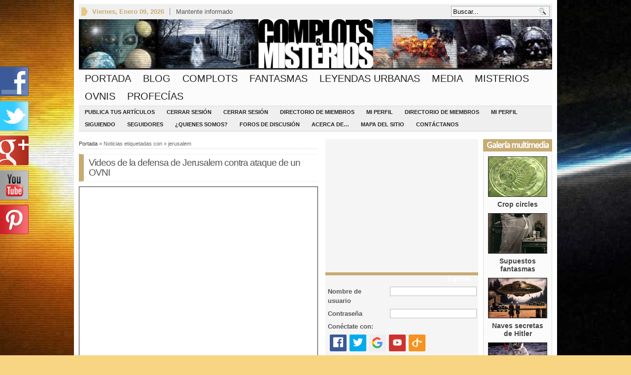

--- FILE ---
content_type: text/html; charset=UTF-8
request_url: https://www.complotsymisterios.com.ar/tag/jerusalem
body_size: 13230
content:
<!DOCTYPE html PUBLIC "-//W3C//DTD XHTML 1.0 Transitional//EN" "http://www.w3.org/TR/xhtml1/DTD/xhtml1-transitional.dtd">
<html xmlns="http://www.w3.org/1999/xhtml">
<head profile="http://gmpg.org/xfn/11">

<meta http-equiv="Content-Type" content="text/html; charset=UTF-8" />
	
<title>Complots y Misterios &#8211; Revelando las principales incógnitas de la humanidad | Archivo de eiquetas | jerusalem</title>

	<link rel="stylesheet" type="text/css" media="all" href="https://www.complotsymisterios.com.ar/wp-content/themes/_wpnewspaper/style.css" />
	
	<link rel="alternate" type="application/rss+xml" title="RSS 2.0" href="http://www.complotsymisterios.com.ar/feed" />	
	<link rel="pingback" href="https://www.complotsymisterios.com.ar/xmlrpc.php" />

	<meta name='robots' content='max-image-preview:large' />
<link rel='dns-prefetch' href='//ajax.googleapis.com' />
<link rel='dns-prefetch' href='//s.w.org' />
<link rel="alternate" type="application/rss+xml" title="Complots y Misterios - Revelando las principales incógnitas de la humanidad &raquo; Feed" href="https://www.complotsymisterios.com.ar/feed" />
<link rel="alternate" type="application/rss+xml" title="Complots y Misterios - Revelando las principales incógnitas de la humanidad &raquo; Feed de los comentarios" href="https://www.complotsymisterios.com.ar/comments/feed" />
<link rel="alternate" type="application/rss+xml" title="Complots y Misterios - Revelando las principales incógnitas de la humanidad &raquo; Etiqueta jerusalem del feed" href="https://www.complotsymisterios.com.ar/tag/jerusalem/feed" />
		<script type="text/javascript">
			window._wpemojiSettings = {"baseUrl":"https:\/\/s.w.org\/images\/core\/emoji\/13.0.1\/72x72\/","ext":".png","svgUrl":"https:\/\/s.w.org\/images\/core\/emoji\/13.0.1\/svg\/","svgExt":".svg","source":{"concatemoji":"https:\/\/www.complotsymisterios.com.ar\/wp-includes\/js\/wp-emoji-release.min.js?ver=5.7.14"}};
			!function(e,a,t){var n,r,o,i=a.createElement("canvas"),p=i.getContext&&i.getContext("2d");function s(e,t){var a=String.fromCharCode;p.clearRect(0,0,i.width,i.height),p.fillText(a.apply(this,e),0,0);e=i.toDataURL();return p.clearRect(0,0,i.width,i.height),p.fillText(a.apply(this,t),0,0),e===i.toDataURL()}function c(e){var t=a.createElement("script");t.src=e,t.defer=t.type="text/javascript",a.getElementsByTagName("head")[0].appendChild(t)}for(o=Array("flag","emoji"),t.supports={everything:!0,everythingExceptFlag:!0},r=0;r<o.length;r++)t.supports[o[r]]=function(e){if(!p||!p.fillText)return!1;switch(p.textBaseline="top",p.font="600 32px Arial",e){case"flag":return s([127987,65039,8205,9895,65039],[127987,65039,8203,9895,65039])?!1:!s([55356,56826,55356,56819],[55356,56826,8203,55356,56819])&&!s([55356,57332,56128,56423,56128,56418,56128,56421,56128,56430,56128,56423,56128,56447],[55356,57332,8203,56128,56423,8203,56128,56418,8203,56128,56421,8203,56128,56430,8203,56128,56423,8203,56128,56447]);case"emoji":return!s([55357,56424,8205,55356,57212],[55357,56424,8203,55356,57212])}return!1}(o[r]),t.supports.everything=t.supports.everything&&t.supports[o[r]],"flag"!==o[r]&&(t.supports.everythingExceptFlag=t.supports.everythingExceptFlag&&t.supports[o[r]]);t.supports.everythingExceptFlag=t.supports.everythingExceptFlag&&!t.supports.flag,t.DOMReady=!1,t.readyCallback=function(){t.DOMReady=!0},t.supports.everything||(n=function(){t.readyCallback()},a.addEventListener?(a.addEventListener("DOMContentLoaded",n,!1),e.addEventListener("load",n,!1)):(e.attachEvent("onload",n),a.attachEvent("onreadystatechange",function(){"complete"===a.readyState&&t.readyCallback()})),(n=t.source||{}).concatemoji?c(n.concatemoji):n.wpemoji&&n.twemoji&&(c(n.twemoji),c(n.wpemoji)))}(window,document,window._wpemojiSettings);
		</script>
		<style type="text/css">
img.wp-smiley,
img.emoji {
	display: inline !important;
	border: none !important;
	box-shadow: none !important;
	height: 1em !important;
	width: 1em !important;
	margin: 0 .07em !important;
	vertical-align: -0.1em !important;
	background: none !important;
	padding: 0 !important;
}
</style>
	<link rel='stylesheet' id='fblb-css-css'  href='https://www.complotsymisterios.com.ar/wp-content/plugins/arscode-social-slider/fblb.css?ver=5.7.14' type='text/css' media='all' />
<link rel='stylesheet' id='jquery-lionbars-css'  href='https://www.complotsymisterios.com.ar/wp-content/plugins/arscode-social-slider/lionbars/lionbars.css?ver=5.7.14' type='text/css' media='all' />
<!--[if lte IE 7]>
<link rel='stylesheet' id='fblb-css-ie7-css'  href='https://www.complotsymisterios.com.ar/wp-content/plugins/arscode-social-slider/ie7.css?ver=5.7.14' type='text/css' media='all' />
<![endif]-->
<link rel='stylesheet' id='login-with-ajax-css'  href='https://www.complotsymisterios.com.ar/wp-content/plugins/login-with-ajax/widget/widget.css?ver=3.1.11' type='text/css' media='all' />
<link rel='stylesheet' id='wp-block-library-css'  href='https://www.complotsymisterios.com.ar/wp-includes/css/dist/block-library/style.min.css?ver=5.7.14' type='text/css' media='all' />
<link rel='stylesheet' id='gabfire-widget-css-css'  href='https://www.complotsymisterios.com.ar/wp-content/plugins/gabfire-widget-pack/css/style.css?ver=5.7.14' type='text/css' media='all' />
<link rel='stylesheet' id='userpro_google_font-css'  href='https://www.complotsymisterios.com.arhttps?ver=5.7.14' type='text/css' media='all' />
<link rel='stylesheet' id='userpro_min-css'  href='https://www.complotsymisterios.com.ar/wp-content/plugins/userpro/css/userpro.min.css?ver=5.7.14' type='text/css' media='all' />
<link rel='stylesheet' id='userpro_lightview-css'  href='https://www.complotsymisterios.com.ar/wp-content/plugins/userpro/css/lightview/lightview.css?ver=5.7.14' type='text/css' media='all' />
<link rel='stylesheet' id='userpro_jquery_ui_style-css'  href='https://www.complotsymisterios.com.ar/wp-content/plugins/userpro/css/userpro-jquery-ui.css?ver=5.7.14' type='text/css' media='all' />
<link rel='stylesheet' id='userpro_skin_min-css'  href='https://www.complotsymisterios.com.ar/wp-content/plugins/userpro/skins/elegant/style.css?ver=5.7.14' type='text/css' media='all' />
<link rel='stylesheet' id='rpt_front_style-css'  href='https://www.complotsymisterios.com.ar/wp-content/plugins/related-posts-thumbnails/assets/css/front.css?ver=1.9.0' type='text/css' media='all' />
<link rel='stylesheet' id='userpro_msg-css'  href='https://www.complotsymisterios.com.ar/wp-content/plugins/userpro-messaging/css/userpro-msg.css?ver=5.7.14' type='text/css' media='all' />
<link rel='stylesheet' id='userpro_mcsroll-css'  href='https://www.complotsymisterios.com.ar/wp-content/plugins/userpro-messaging/css/jquery.mCustomScrollbar.css?ver=5.7.14' type='text/css' media='all' />
<link rel='stylesheet' id='ratenow_css-css'  href='http://www.complotsymisterios.com.ar/wp-content/plugins/userpro-rating/assets/lib/jquery.raty.css?ver=5.7.14' type='text/css' media='all' />
<link rel='stylesheet' id='rate-custom_css-css'  href='http://www.complotsymisterios.com.ar/wp-content/plugins/userpro-rating/assets/rate-custom.css?ver=5.7.14' type='text/css' media='all' />
<link rel='stylesheet' id='gabfire_shortcodes-css'  href='https://www.complotsymisterios.com.ar/wp-content/themes/_wpnewspaper/framework/functions/shortcodes.css?ver=5.7.14' type='text/css' media='all' />
<script type='text/javascript' src='http://www.complotsymisterios.com.ar/wp-content/plugins/facebook-activity-feed-widget-for-wordpress/jscolor/jscolor.js?ver=5.7.14' id='jscolor-js'></script>
<script type='text/javascript' src='http://ajax.googleapis.com/ajax/libs/jquery/1/jquery.min.js?ver=5.7.14' id='jquery-js'></script>
<script type='text/javascript' src='https://www.complotsymisterios.com.ar/wp-content/plugins/arscode-social-slider/js/userscripts.js?ver=5.7.14' id='fblb-js-js'></script>
<script type='text/javascript' src='https://www.complotsymisterios.com.ar/wp-content/plugins/arscode-social-slider/lionbars/jquery.lionbars.0.3.min.js?ver=5.7.14' id='jquery-lionbars-js'></script>
<script type='text/javascript' id='login-with-ajax-js-extra'>
/* <![CDATA[ */
var LWA = {"ajaxurl":"https:\/\/www.complotsymisterios.com.ar\/wp-admin\/admin-ajax.php"};
/* ]]> */
</script>
<script type='text/javascript' src='https://www.complotsymisterios.com.ar/wp-content/plugins/login-with-ajax/widget/login-with-ajax.js?ver=3.1.11' id='login-with-ajax-js'></script>
<script type='text/javascript' src='https://www.complotsymisterios.com.ar/wp-content/plugins/userpro/scripts/scripts.min.js?ver=5.7.14' id='userpro_min-js'></script>
<script type='text/javascript' src='https://ajax.googleapis.com/ajax/libs/swfobject/2.2/swfobject.js?ver=5.7.14' id='userpro_swf-js'></script>
<script type='text/javascript' src='https://www.complotsymisterios.com.ar/wp-content/plugins/userpro/scripts/spinners/spinners.min.js?ver=5.7.14' id='userpro_spinners-js'></script>
<script type='text/javascript' src='https://www.complotsymisterios.com.ar/wp-content/plugins/userpro/scripts/lightview/lightview.js?ver=5.7.14' id='userpro_lightview-js'></script>
<script type='text/javascript' src='https://www.complotsymisterios.com.ar/wp-content/plugins/userpro-messaging/scripts/userpro-msg.js?ver=5.7.14' id='userpro_msg-js'></script>
<script type='text/javascript' src='https://www.complotsymisterios.com.ar/wp-content/plugins/userpro-messaging/scripts/jquery.textareaAutoResize.js?ver=5.7.14' id='userpro_textarea_auto-js'></script>
<script type='text/javascript' src='https://www.complotsymisterios.com.ar/wp-content/plugins/userpro-messaging/scripts/jquery.mousewheel.min.js?ver=5.7.14' id='userpro_mousewheel-js'></script>
<script type='text/javascript' src='https://www.complotsymisterios.com.ar/wp-content/plugins/userpro-messaging/scripts/jquery.mCustomScrollbar.min.js?ver=5.7.14' id='userpro_mcsroll-js'></script>
<script type='text/javascript' src='https://www.complotsymisterios.com.ar/wp-content/plugins/userpro/addons/social/scripts/userpro-social.js?ver=5.7.14' id='userpro_sc-js'></script>
<script type='text/javascript' src='https://www.complotsymisterios.com.ar/wp-content/plugins/userpro/addons/emd/scripts/userpro-emd.js?ver=5.7.14' id='userpro_ed-js'></script>
<script type='text/javascript' src='http://www.complotsymisterios.com.ar/wp-content/plugins/userpro-rating/assets/lib/jquery.raty.js?ver=5.7.14' id='rate_jquery-js'></script>
<script type='text/javascript' src='http://www.complotsymisterios.com.ar/wp-content/plugins/userpro-rating/assets/rate.js?ver=5.7.14' id='rate_js-js'></script>
<script type='text/javascript' src='https://www.complotsymisterios.com.ar/wp-includes/js/jquery/jquery-migrate.min.js?ver=3.3.2' id='jquery-migrate-js'></script>
<script type='text/javascript' src='https://www.complotsymisterios.com.ar/wp-content/themes/_wpnewspaper/inc/js/jquery.cycle.all.min.js?ver=5.7.14' id='jcycle-js'></script>
<script type='text/javascript' src='https://www.complotsymisterios.com.ar/wp-content/themes/_wpnewspaper/inc/js/slides.min.jquery.js?ver=5.7.14' id='slides.min-js'></script>
<script type='text/javascript' src='https://www.complotsymisterios.com.ar/wp-content/themes/_wpnewspaper/inc/js/jquery.tools.min.js?ver=5.7.14' id='jquerytools-js'></script>
<script type='text/javascript' src='https://www.complotsymisterios.com.ar/wp-content/themes/_wpnewspaper/inc/js/jquery.colorbox-min.js?ver=5.7.14' id='colorbox-js'></script>
<script type='text/javascript' src='https://www.complotsymisterios.com.ar/wp-content/themes/_wpnewspaper/inc/js/flowplayer/flowplayer-3.2.6.min.js?ver=5.7.14' id='flowplayer-js'></script>
<script type='text/javascript' src='https://www.complotsymisterios.com.ar/wp-content/themes/_wpnewspaper/inc/js/superfish-1.4.8.js?ver=5.7.14' id='superfish-js'></script>
<link rel="https://api.w.org/" href="https://www.complotsymisterios.com.ar/wp-json/" /><link rel="alternate" type="application/json" href="https://www.complotsymisterios.com.ar/wp-json/wp/v2/tags/934" /><link rel="EditURI" type="application/rsd+xml" title="RSD" href="https://www.complotsymisterios.com.ar/xmlrpc.php?rsd" />
<link rel="wlwmanifest" type="application/wlwmanifest+xml" href="https://www.complotsymisterios.com.ar/wp-includes/wlwmanifest.xml" /> 
<meta name="generator" content="WordPress 5.7.14" />
<script type='text/javascript' src='https://complotsymisterios.api.oneall.com/socialize/library.js' id='oa_social_library-js'></script>
		<script type="text/javascript">
		var userpro_ajax_url = 'https://www.complotsymisterios.com.ar/wp-admin/admin-ajax.php';
		</script>
			<script type="text/javascript">
		var userpro_upload_url = 'https://www.complotsymisterios.com.ar/wp-content/plugins/userpro/lib/fileupload/fileupload.php';
		</script>
		<script type="text/javascript">
	var ajaxurl = 'https://www.complotsymisterios.com.ar/wp-admin/admin-ajax.php';
	</script>
	<link href="https://www.complotsymisterios.com.ar/wp-content/themes/_wpnewspaper/styles/sans-yellow.css" rel="stylesheet" type="text/css" />

	<script type='text/javascript'>
	(function($) {
		$(document).ready(function() { 
			
			$('a[href=#top]').click(function(){	$('html, body').animate({scrollTop:0}, 'slow');	return false; });			
						
			$(".inline").colorbox({inline:true, width:450});
			
			$('#featured-slider .fea-slides').cycle({ 
				pauseOnPagerHover: 1,
				prev:   '.fea_prev',
				next:   '.fea_next',
				pauseOnPagerHover: 1,
				fx:     'fade',
				timeout: '5',
				speed: '1',
				pager:  '#featured-nav', 
				pagerAnchorBuilder: function(idx, slide) { 
					// return selector string for existing anchor 
					return '#featured-nav li:eq(' + idx + ') a'; 
				} 
			});

			$('#video-slider .fea-slides').cycle({ 
				pauseOnPagerHover: 1,
				prev:   '.vid_prev',
				next:   '.vid_next',
				pager:  '#vid-nav', 
				fx:     'fade',
				timeout: 0
			});
			
			$('#mid-slider .fea-slides').cycle({ 
				fx:     'fade', 
				timeout: 0,
				prev:   '.media_prev',
				next:   '.media_next',
				pauseOnPagerHover: 1,
				pager:  '#mid-slider-pagination', 
				pagerAnchorBuilder: function(idx, slide) { 
					// return selector string for existing anchor 
					return '#mid-slider-pagination li:eq(' + idx + ') a'; 
				} 
			});					

			$('#slides').slides({
								autoHeight: true
			});

			$("ul.tabs").tabs("div.panes > div");
			$("ul.sc_tabs").tabs("div.sc_tabs-content > div");
		});
	})(jQuery);
	</script>
      <style>
      #related_posts_thumbnails li{
          border-right: 1px solid #DDDDDD;
          background-color: #FFFFFF      }
      #related_posts_thumbnails li:hover{
          background-color: #EEEEEF;
      }
      .relpost_content{
          font-size:	12px;
          color: 		#333333;
      }
      .relpost-block-single{
          background-color: #FFFFFF;
          border-right: 1px solid  #DDDDDD;
          border-left: 1px solid  #DDDDDD;
          margin-right: -1px;
      }
      .relpost-block-single:hover{
          background-color: #EEEEEF;
      }
      </style>

  <link rel="shortcut icon" href="http://www.complotsymisterios.com.ar/wp-content/uploads/2013/07/favicon.ico"/>
<script>
  (function(i,s,o,g,r,a,m){i['GoogleAnalyticsObject']=r;i[r]=i[r]||function(){
  (i[r].q=i[r].q||[]).push(arguments)},i[r].l=1*new Date();a=s.createElement(o),
  m=s.getElementsByTagName(o)[0];a.async=1;a.src=g;m.parentNode.insertBefore(a,m)
  })(window,document,'script','//www.google-analytics.com/analytics.js','ga');

  ga('create', 'UA-1459685-30', 'complotsymisterios.com.ar');
  ga('send', 'pageview');

</script>
<style type="text/css" id="custom-background-css">
body.custom-background { background-image: url("https://www.complotsymisterios.com.ar/wp-content/uploads/2013/07/bg2.jpg"); background-position: center top; background-size: auto; background-repeat: no-repeat; background-attachment: fixed; }
</style>
		
	
		
	
		<link rel="stylesheet" type="text/css" media="all" href="https://www.complotsymisterios.com.ar/wp-content/themes/_wpnewspaper/colorbox.css" />
	
	<!--[if lte IE 8]>
		<style type="text/css" media="screen">
			#gab_gallery .apple_overlay {border:1px solid #aaa;}
		</style>
	<![endif]-->	

</head>

<body class="archive tag tag-jerusalem tag-934 custom-background">


<div class="wrapper">
	<div id="masthead">
		<ul class="mastheadnav dropdown">
						
				<li class="date">
					<script type="text/javascript">
						<!--
						var mydate=new Date()
						var year=mydate.getYear()
						if (year < 1000)
						year+=1900
						var day=mydate.getDay()
						var month=mydate.getMonth()
						var daym=mydate.getDate()
						if (daym<10)
						daym="0"+daym
						var dayarray=new Array("Domingo","Lunes","Martes","Miércoles","Jueves","Viernes","Sábado")
						var montharray=new Array("Enero","Febrero","Marzo","Abril","Mayo","Junio","Julio","Agosto","Septiembre","Octubre","Noviembre","Diciembre")
						document.write(""+dayarray[day]+", "+montharray[month]+" "+daym+", "+year+"")
						// -->
					</script>
				</li>
				<li><a class="inline" href="#sconnected">Mantente informado</a></li>			
					</ul>
		<div class="hide">
			<div id="sconnected"> 
									<h3 class="widgettitle">Widgetized Section</h3>
					<p>Go to Admin &raquo; Appearance &raquo; Widgets &raquo;  and move <strong>Gabfire Widget: Social</strong> into that <strong>MastheadOverlay</strong> zone</p>
							</div>
		</div>
		
		<div id="search">
			<form class="gab_search_style1" action="https://www.complotsymisterios.com.ar/">
	<fieldset>
		<input type="text" id="s" name="s" value="Buscar..." onfocus="if(this.value==this.defaultValue)this.value='';" onblur="if(this.value=='')this.value=this.defaultValue;"/>
		<input type="image" class="submit_style1" src="https://www.complotsymisterios.com.ar/wp-content/themes/_wpnewspaper/framework/images/search.png" alt="Buscar..." value="" /> 
	</fieldset>
</form>		</div><!-- /search -->
		<div class="clear"></div>
		
	</div><!-- /masthead -->

	<div id="header">
					<a href="https://www.complotsymisterios.com.ar/" title="En nuestro sitio intentaremos revelarte los principales misterios que se han ido generando a lo largo de la historia, dar un poco de luz sobre el fenómeno de los OVNIS y las abducciones, mostrarte fotos y hechos comprobados sobre los fantasmas y sus apariciones">
				<img src="http://www.complotsymisterios.com.ar/wp-content/uploads/2013/07/logo2.jpg" id="header_banner" alt="Complots y Misterios &#8211; Revelando las principales incógnitas de la humanidad" title="Complots y Misterios &#8211; Revelando las principales incógnitas de la humanidad"/>
			</a>
					

	</div><!-- /header -->

	<div id="mainmenu">
		<ul class="mainnav dropdown">
						
				<li class="first"><a href="https://www.complotsymisterios.com.ar/" title="En nuestro sitio intentaremos revelarte los principales misterios que se han ido generando a lo largo de la historia, dar un poco de luz sobre el fenómeno de los OVNIS y las abducciones, mostrarte fotos y hechos comprobados sobre los fantasmas y sus apariciones">Portada</a></li>
				
					<li class="cat-item cat-item-334"><a href="https://www.complotsymisterios.com.ar/secciones/blog">Blog</a>
<ul class='children'>
	<li class="cat-item cat-item-2753"><a href="https://www.complotsymisterios.com.ar/secciones/blog/notas-de-los-usuarios">Notas de los usuarios</a>
</li>
	<li class="cat-item cat-item-266"><a href="https://www.complotsymisterios.com.ar/secciones/blog/preguntas-y-respuestas">Preguntas y Respuestas</a>
</li>
	<li class="cat-item cat-item-5199"><a href="https://www.complotsymisterios.com.ar/secciones/blog/relatos-de-horror">Relatos de horror</a>
</li>
	<li class="cat-item cat-item-307"><a href="https://www.complotsymisterios.com.ar/secciones/blog/videos-de-los-usuarios">Videos de los usuarios</a>
</li>
</ul>
</li>
	<li class="cat-item cat-item-12"><a href="https://www.complotsymisterios.com.ar/secciones/complots-y-fabulaciones">Complots</a>
<ul class='children'>
	<li class="cat-item cat-item-24"><a href="https://www.complotsymisterios.com.ar/secciones/complots-y-fabulaciones/conspiraciones">Conspiraciones</a>
</li>
	<li class="cat-item cat-item-25"><a href="https://www.complotsymisterios.com.ar/secciones/complots-y-fabulaciones/videos-sobre-complots">Videos sobre complots</a>
</li>
</ul>
</li>
	<li class="cat-item cat-item-3"><a href="https://www.complotsymisterios.com.ar/secciones/fantasmas-y-apariciones">Fantasmas</a>
<ul class='children'>
	<li class="cat-item cat-item-4"><a href="https://www.complotsymisterios.com.ar/secciones/fantasmas-y-apariciones/apariciones">Apariciones</a>
</li>
	<li class="cat-item cat-item-5"><a href="https://www.complotsymisterios.com.ar/secciones/fantasmas-y-apariciones/casos-inexplicables">Casos inexplicables</a>
</li>
	<li class="cat-item cat-item-6"><a href="https://www.complotsymisterios.com.ar/secciones/fantasmas-y-apariciones/videos-de-fantasmas">Videos de fantasmas</a>
</li>
</ul>
</li>
	<li class="cat-item cat-item-10"><a href="https://www.complotsymisterios.com.ar/secciones/leyendas-urbanas">Leyendas urbanas</a>
<ul class='children'>
	<li class="cat-item cat-item-18"><a href="https://www.complotsymisterios.com.ar/secciones/leyendas-urbanas/leyendas-actuales">Leyendas actuales</a>
</li>
	<li class="cat-item cat-item-19"><a href="https://www.complotsymisterios.com.ar/secciones/leyendas-urbanas/leyendas-en-la-historia">Leyendas en la historia</a>
</li>
	<li class="cat-item cat-item-26"><a href="https://www.complotsymisterios.com.ar/secciones/leyendas-urbanas/videos-sobre-leyendas">Videos sobre leyendas</a>
</li>
</ul>
</li>
	<li class="cat-item cat-item-30"><a href="https://www.complotsymisterios.com.ar/secciones/media">Media</a>
<ul class='children'>
	<li class="cat-item cat-item-1096"><a href="https://www.complotsymisterios.com.ar/secciones/media/documentales">Documentales</a>
</li>
	<li class="cat-item cat-item-28"><a href="https://www.complotsymisterios.com.ar/secciones/media/galeria-de-fotos">Galería de fotos</a>
</li>
	<li class="cat-item cat-item-29"><a href="https://www.complotsymisterios.com.ar/secciones/media/galeria-de-videos">Galería de videos</a>
</li>
</ul>
</li>
	<li class="cat-item cat-item-11"><a href="https://www.complotsymisterios.com.ar/secciones/misterios-sin-resolver">Misterios</a>
<ul class='children'>
	<li class="cat-item cat-item-20"><a href="https://www.complotsymisterios.com.ar/secciones/misterios-sin-resolver/misterios-actuales">Misterios actuales</a>
</li>
	<li class="cat-item cat-item-21"><a href="https://www.complotsymisterios.com.ar/secciones/misterios-sin-resolver/misterios-en-la-historia">Misterios en la historia</a>
	<ul class='children'>
	<li class="cat-item cat-item-642"><a href="https://www.complotsymisterios.com.ar/secciones/misterios-sin-resolver/misterios-en-la-historia/ooparts">Ooparts</a>
</li>
	</ul>
</li>
	<li class="cat-item cat-item-22"><a href="https://www.complotsymisterios.com.ar/secciones/misterios-sin-resolver/misterios-religiosos">Misterios religiosos</a>
</li>
	<li class="cat-item cat-item-23"><a href="https://www.complotsymisterios.com.ar/secciones/misterios-sin-resolver/videos-sobre-misterios">Videos sobre misterios</a>
</li>
</ul>
</li>
	<li class="cat-item cat-item-8"><a href="https://www.complotsymisterios.com.ar/secciones/ovnis-y-extraterrestres">Ovnis</a>
<ul class='children'>
	<li class="cat-item cat-item-14"><a href="https://www.complotsymisterios.com.ar/secciones/ovnis-y-extraterrestres/abducciones">Abducciones</a>
</li>
	<li class="cat-item cat-item-1094"><a href="https://www.complotsymisterios.com.ar/secciones/ovnis-y-extraterrestres/seres-extraterrestres">Extraterrestres</a>
</li>
	<li class="cat-item cat-item-13"><a href="https://www.complotsymisterios.com.ar/secciones/ovnis-y-extraterrestres/objetos-no-identificados">Objetos no identificados</a>
</li>
	<li class="cat-item cat-item-15"><a href="https://www.complotsymisterios.com.ar/secciones/ovnis-y-extraterrestres/videos-de-ovnis">Videos de OVNIs</a>
</li>
</ul>
</li>
	<li class="cat-item cat-item-9"><a href="https://www.complotsymisterios.com.ar/secciones/predicciones-y-profecias">Profecías</a>
<ul class='children'>
	<li class="cat-item cat-item-16"><a href="https://www.complotsymisterios.com.ar/secciones/predicciones-y-profecias/profecias-generales">Profecías generales</a>
</li>
	<li class="cat-item cat-item-17"><a href="https://www.complotsymisterios.com.ar/secciones/predicciones-y-profecias/profecias-religiosas">Profecías religiosas</a>
</li>
	<li class="cat-item cat-item-27"><a href="https://www.complotsymisterios.com.ar/secciones/predicciones-y-profecias/videos-sobre-profecias">Videos sobre profecías</a>
</li>
</ul>
</li>
				
		</ul>
		<div class="clear"></div>
	</div><!-- /mainmenu -->
	
	<div id="submenu">
		<ul class="subnav dropdown">
							<li class="page_item page-item-2432"><a href="https://www.complotsymisterios.com.ar/publica-tus-articulos.html">Publica tus artículos</a></li>
<li class="page_item page-item-9242"><a href="https://www.complotsymisterios.com.ar/logout.html">Cerrar sesión</a></li>
<li class="page_item page-item-9243"><a href="https://www.complotsymisterios.com.ar/logout-2.html">Cerrar sesión</a></li>
<li class="page_item page-item-9244"><a href="https://www.complotsymisterios.com.ar/members.html">Directorio de miembros</a></li>
<li class="page_item page-item-9245 page_item_has_children"><a href="https://www.complotsymisterios.com.ar/profile.html">Mi perfil</a>
<ul class='children'>
	<li class="page_item page-item-9247"><a href="https://www.complotsymisterios.com.ar/profile/edit.html">Editar perfil</a></li>
	<li class="page_item page-item-9250"><a href="https://www.complotsymisterios.com.ar/profile/register.html">Registrarse</a></li>
	<li class="page_item page-item-9252"><a href="https://www.complotsymisterios.com.ar/profile/login.html">Iniciar sesión</a></li>
</ul>
</li>
<li class="page_item page-item-9246"><a href="https://www.complotsymisterios.com.ar/members-2.html">Directorio de miembros</a></li>
<li class="page_item page-item-9248 page_item_has_children"><a href="https://www.complotsymisterios.com.ar/profile-2.html">Mi perfil</a>
<ul class='children'>
	<li class="page_item page-item-9249"><a href="https://www.complotsymisterios.com.ar/profile-2/edit.html">Editar perfil</a></li>
	<li class="page_item page-item-9251"><a href="https://www.complotsymisterios.com.ar/profile-2/register.html">Registrarse</a></li>
	<li class="page_item page-item-9253"><a href="https://www.complotsymisterios.com.ar/profile-2/login.html">Iniciar sesión</a></li>
</ul>
</li>
<li class="page_item page-item-9254"><a href="https://www.complotsymisterios.com.ar/following.html">Siguiendo</a></li>
<li class="page_item page-item-9255"><a href="https://www.complotsymisterios.com.ar/followers.html">Seguidores</a></li>
<li class="page_item page-item-356 page_item_has_children"><a href="https://www.complotsymisterios.com.ar/quienes-somos.html">¿Quienes somos?</a>
<ul class='children'>
	<li class="page_item page-item-12"><a href="https://www.complotsymisterios.com.ar/quienes-somos/terminos-y-condiciones.html">Términos y Condiciones</a></li>
</ul>
</li>
<li class="page_item page-item-365"><a href="https://www.complotsymisterios.com.ar/foros-de-discusion.html">Foros de discusión</a></li>
<li class="page_item page-item-10 page_item_has_children"><a href="https://www.complotsymisterios.com.ar/acerca-de-complots-y-misterios.html">Acerca de&#8230;</a>
<ul class='children'>
	<li class="page_item page-item-2916"><a href="https://www.complotsymisterios.com.ar/acerca-de-complots-y-misterios/intercambio-de-enlaces.html">Intercambio de enlaces</a></li>
	<li class="page_item page-item-2"><a href="https://www.complotsymisterios.com.ar/acerca-de-complots-y-misterios/politica_de_privacidad.html">Política de privacidad</a></li>
</ul>
</li>
<li class="page_item page-item-1717"><a href="https://www.complotsymisterios.com.ar/mapa-del-sitio.html">Mapa del sitio</a></li>
<li class="page_item page-item-363"><a href="https://www.complotsymisterios.com.ar/contactanos.html">Contáctanos</a></li>
				
		</ul>
		<div class="clear"></div>
	</div><!-- /submenu -->
	<div id="container">

			<div id="main">			
				<span id="bcrum"><a href="https://www.complotsymisterios.com.ar">Portada</a>&nbsp;&raquo;&nbsp;Noticias etiquetadas con&nbsp;&raquo;&nbsp;jerusalem</span>
					

	<div id="post-2368" class="entry post-2368 post type-post status-publish format-standard has-post-thumbnail hentry category-galeria-de-videos category-objetos-no-identificados category-videos-de-ovnis tag-ataque tag-defensa tag-jerusalem tag-ovni">	

		<h2 class="entry_title">
			<a href="https://www.complotsymisterios.com.ar/ovnis-y-extraterrestres/objetos-no-identificados/videos-de-la-defensa-de-jerusalem-contra-ataque-de-un-ovni.html" rel="bookmark" title="Enlace permanente a Videos de la defensa de Jerusalem contra ataque de un OVNI" >Videos de la defensa de Jerusalem contra ataque de un OVNI</a>
		</h2>
		
		
		<span class="cf_gab_video aligncenter archive-video">		
			<iframe title="Videos de la defensa de Jerusalem contra ataque de un OVNI" src="http://www.youtube.com/embed/5jGMg1F-Qhw?wmode=opaque&amp;showinfo=0&amp;autohide=1" width="483" height="350" allowfullscreen></iframe>
		</span>		<p>Impresionantes videos captados desde varias tomas distintas de lo que aparentemente fue la defensa de la ciudad ante el ataque o la proximidad de un OVNI. No se sabe a&hellip;</p>
		<p class="postmeta"><span class="meta_date">10 junio, 2011</span><span class="meta_comment"><a href="https://www.complotsymisterios.com.ar/ovnis-y-extraterrestres/objetos-no-identificados/videos-de-la-defensa-de-jerusalem-contra-ataque-de-un-ovni.html#respond">Sin comentarios</a></span><span class="meta_permalink"><a href="https://www.complotsymisterios.com.ar/ovnis-y-extraterrestres/objetos-no-identificados/videos-de-la-defensa-de-jerusalem-contra-ataque-de-un-ovni.html" title="Enlace permanente a Videos de la defensa de Jerusalem contra ataque de un OVNI" rel="bookmark">Leer más</a></span></p>
	</div>

			</div><!-- #main -->
			
			<div id="sidebar">
				<div class="sidebarinner">
	<div class="sidebar_left">
	<div class="widget">
	<script type="text/javascript"><!--
google_ad_client = "ca-pub-5423817349245703";
/* 300x250 Complots */
google_ad_slot = "2641343092";
google_ad_width = 300;
google_ad_height = 250;
//-->
</script>
<script type="text/javascript" src="//pagead2.googlesyndication.com/pagead/show_ads.js">
</script></div>
<div id="loginwithajaxwidget-3" class="widget widget_loginwithajaxwidget"><div class="widgetinner"><h3 class="widgettitle"><span class="lwa-title">Ingresar</span></h3>
	<div class="lwa lwa-default">        <form class="lwa-form" action="https://www.complotsymisterios.com.ar/wp-login.php" method="post">
        	<div>
        	<span class="lwa-status"></span>
            <table>
                <tr class="lwa-username">
                    <td class="lwa-username-label">
                        <label>Nombre de usuario</label>
                    </td>
                    <td class="lwa-username-input">
                        <input type="text" name="log" />
                    </td>
                </tr>
                <tr class="lwa-password">
                    <td class="lwa-password-label">
                        <label>Contraseña</label>
                    </td>
                    <td class="lwa-password-input">
                        <input type="password" name="pwd" />
                    </td>
                </tr>
                <tr><td colspan="2"> <!-- OneAll.com / Social Login for WordPress / v5.7 -->
<div class="oneall_social_login">
 <div class="oneall_social_login_label" style="margin-bottom: 3px;"><label>Conéctate con:</label></div>
 <div class="oneall_social_login_providers" id="oneall_social_login_providers_6330670"></div>
 <script data-cfasync="false" type="text/javascript">
  oneall.api.plugins.social_login.build('oneall_social_login_providers_6330670', {
   'providers': ['facebook','twitter','google','youtube','openid'], 
   'callback_uri': (window.location.href + ((window.location.href.split('?')[1] ? '&amp;': '?') + "oa_social_login_source=login")), 
   'css_theme_uri': 'https://secure.oneallcdn.com/css/api/socialize/themes/wordpress/modern.css' 
  });
 </script>
</div></td></tr>
                <tr class="lwa-submit">
                    <td class="lwa-submit-button">
                        <input type="submit" name="wp-submit" id="lwa_wp-submit" value="Acceder" tabindex="100" />
                        <input type="hidden" name="lwa_profile_link" value="1" />
                        <input type="hidden" name="login-with-ajax" value="login" />
						                    </td>
                    <td class="lwa-submit-links">
                        <input name="rememberme" type="checkbox" class="lwa-rememberme" value="forever" /> <label>Recuérdame</label>
                        <br />
												<a class="lwa-links-remember" href="https://www.complotsymisterios.com.ar/wp-login.php?action=lostpassword" title="Contraseña perdida y recuperada">¿Olvidaste la contraseña?</a>
						                        						<br />
						<a href="https://www.complotsymisterios.com.ar/wp-login.php?action=register" class="lwa-links-register lwa-links-modal">Regístrate</a>
                                            </td>
                </tr>
            </table>
            </div>
        </form>
                <form class="lwa-remember" action="https://www.complotsymisterios.com.ar/wp-login.php?action=lostpassword" method="post" style="display:none;">
        	<div>
        	<span class="lwa-status"></span>
            <table>
                <tr>
                    <td>
                        <strong>Contraseña olvidada</strong>         
                    </td>
                </tr>
                <tr>
                    <td class="lwa-remember-email">  
                                                <input type="text" name="user_login" class="lwa-user-remember" value="Introduce tu nombre de usuario o correo electrónico" onfocus="if(this.value == 'Introduce tu nombre de usuario o correo electrónico'){this.value = '';}" onblur="if(this.value == ''){this.value = 'Introduce tu nombre de usuario o correo electrónico'}" />
                                            </td>
                </tr>
                <tr>
                    <td class="lwa-remember-buttons">
                        <input type="submit" value="Obtener nueva contraseña" class="lwa-button-remember" />
                        <a href="#" class="lwa-links-remember-cancel">Cancelar</a>
                        <input type="hidden" name="login-with-ajax" value="remember" />
                    </td>
                </tr>
            </table>
            </div>
        </form>
        				<div class="lwa-register lwa-register-default lwa-modal" style="display:none;">
			<h4>Registrarse en este sitio</h4>
			<p><em class="lwa-register-tip">Se enviará la contraseña a tu correo electrónico.</em></p>
			<form class="lwa-register-form" action="https://www.complotsymisterios.com.ar/wp-login.php?action=register" method="post">
				<div>
				<span class="lwa-status"></span>
				<p class="lwa-username">
					<label>Nombre de usuario<br />
					<input type="text" name="user_login" id="user_login" class="input" size="20" tabindex="10" /></label>
				</p>
				<p class="lwa-email">
					<label>Correo electrónico<br />
					<input type="text" name="user_email" id="user_email" class="input" size="25" tabindex="20" /></label>
				</p>
				<![if !IE]><div style="visibility:hidden!important; display:none!important; position:absolute; top:-10660px;"><label for="f236d7a7e0">wvGcKiqkw</label><br/><input autocomplete="off" tabindex="50521" type="text" id="CqoyViC" name="f236d7a7e0" value="" /></div><![endif]><![if !IE]><style type="text/css">.DTxGVl {visibility:hidden!important; display:none!important;}</style><div class="DTxGVl"><input autocomplete="off" type="text" id="AuVzJuolV" name="newsignup_40b70c3d99" value="" /></div><![endif]> <!-- OneAll.com / Social Login for WordPress / v5.7 -->
<div class="oneall_social_login">
 <div class="oneall_social_login_label" style="margin-bottom: 3px;"><label>Conéctate con:</label></div>
 <div class="oneall_social_login_providers" id="oneall_social_login_providers_8709742"></div>
 <script data-cfasync="false" type="text/javascript">
  oneall.api.plugins.social_login.build('oneall_social_login_providers_8709742', {
   'providers': ['facebook','twitter','google','youtube','openid'], 
   'callback_uri': (window.location.href + ((window.location.href.split('?')[1] ? '&amp;': '?') + "oa_social_login_source=registration")), 
   'css_theme_uri': 'https://secure.oneallcdn.com/css/api/socialize/themes/wordpress/modern.css' 
  });
 </script>
</div><![if !IE]><input autocomplete="off" type="hidden" id="pDOQyucytE" name="signup_f4071464ef" value="" /><![endif]><![if !IE]><style type="text/css">.wcnRJaSuE {visibility:hidden!important; display:none!important;}</style><div class="wcnRJaSuE"><input autocomplete="off" type="text" value="" id="eAytKHn" name="4d26ccfa0f" /></div><![endif]>
			<p>
				<label>¿Cuanto es dos más dos?<br />
				<input type="text" name="wangguardquestansw" id="wangguardquestansw" class="input wpreg-wangguardquestansw" value="" tabindex="26" />
				<input type="hidden" name="wangguardquest" value="4" />
			</p>								<p class="submit">
					<input type="submit" name="wp-submit" id="wp-submit" class="button-primary" value="Regístrate" tabindex="100" />
				</p>
		        <input type="hidden" name="login-with-ajax" value="register" />
		        </div>
			</form>
		</div>
			</div></div></div>
<div id="gabfire_ajaxtabs-2" class="widget gabfire_ajaxtabs"><div class="widgetinner"><h3 class="widgettitle">Sobre las notas</h3>
	
			
			<script type='text/javascript'>
				(function ($) {
					$(document).ready(function () {
						$('ul.gabfire_tabs li').click(function(){
							var tab_id = $(this).attr('data-tab');

							$('ul.gabfire_tabs li').removeClass('current_tab');
							$('.gabfire_tab-content').removeClass('current_tab');

							$(this).addClass('current_tab');
							$("#"+tab_id).addClass('current_tab');
						});
					});
				})(jQuery);

			</script>
			
			<div id="light_colorscheme">
			
				<ul class="tab_titles gabfire_tabs">
					<li class="gab_firsttab current_tab" data-tab="tab-1"><a href="#first">Lo último</a></li>					<li class="gab_secondtab" data-tab="tab-2"><a href="#third">Popular</a></li>					<li class="gab_thirdtab" data-tab="tab-3"><a href="#second">Comentarios</a></li>				</ul>

				<div class="panes">
										<div id="tab-1" class="gabfire_tab-content current_tab">
												<ul>
															<li>
									<a href="https://www.complotsymisterios.com.ar/misterios-sin-resolver/misterios-en-la-historia/el-enigma-y-misterio-de-teotihuacan-y-sus-piramides.html" rel="bookmark"><img src="https://www.complotsymisterios.com.ar/wp-content/themes/_wpnewspaper/timthumb.php?src=https%3A%2F%2Fwww.complotsymisterios.com.ar%2Fwp-content%2Fuploads%2F2014%2F12%2Fteotihuacan.jpg&amp;q=90&amp;w=35&amp;h=35&amp;zc=1" class="" alt="El enigma y misterio de Teotihuacan y sus Pirámides" title="El enigma y misterio de Teotihuacan y sus Pirámides" /></a><a href="https://www.complotsymisterios.com.ar/misterios-sin-resolver/misterios-en-la-historia/el-enigma-y-misterio-de-teotihuacan-y-sus-piramides.html" title="Permalink to El enigma y misterio de Teotihuacan y sus Pirámides" rel="bookmark" class="block">El enigma y misterio de Teotihuacan y sus Pirámides</a>
																			<span class="block">by <a href="https://www.complotsymisterios.com.ar/author/complots-y-misterios" title="Entradas de Complots y Misterios" rel="author">Complots y Misterios</a> - <a href="https://www.complotsymisterios.com.ar/misterios-sin-resolver/misterios-en-la-historia/el-enigma-y-misterio-de-teotihuacan-y-sus-piramides.html#respond">No Comment</a></span>
																	</li>
															<li>
									<a href="https://www.complotsymisterios.com.ar/misterios-sin-resolver/misterios-en-la-historia/10-curiosidades-acerca-de-las-piramides-de-egipto.html" rel="bookmark"><img src="https://www.complotsymisterios.com.ar/wp-content/themes/_wpnewspaper/timthumb.php?src=https%3A%2F%2Fwww.complotsymisterios.com.ar%2Fwp-content%2Fuploads%2F2014%2F12%2Fcuriosidades-piramide-egipto.jpg&amp;q=90&amp;w=35&amp;h=35&amp;zc=1" class="" alt="10 Curiosidades acerca de las Pirámides de Egipto" title="10 Curiosidades acerca de las Pirámides de Egipto" /></a><a href="https://www.complotsymisterios.com.ar/misterios-sin-resolver/misterios-en-la-historia/10-curiosidades-acerca-de-las-piramides-de-egipto.html" title="Permalink to 10 Curiosidades acerca de las Pirámides de Egipto" rel="bookmark" class="block">10 Curiosidades acerca de las Pirámides de Egipto</a>
																			<span class="block">by <a href="https://www.complotsymisterios.com.ar/author/complots-y-misterios" title="Entradas de Complots y Misterios" rel="author">Complots y Misterios</a> - <a href="https://www.complotsymisterios.com.ar/misterios-sin-resolver/misterios-en-la-historia/10-curiosidades-acerca-de-las-piramides-de-egipto.html#respond">No Comment</a></span>
																	</li>
															<li>
									<a href="https://www.complotsymisterios.com.ar/complots-y-fabulaciones/conspiraciones/el-grupo-bilderberg.html" rel="bookmark"><img src="https://www.complotsymisterios.com.ar/wp-content/themes/_wpnewspaper/timthumb.php?src=https%3A%2F%2Fwww.complotsymisterios.com.ar%2Fwp-content%2Fuploads%2F2014%2F12%2Fclub-bilderberg.jpg&amp;q=90&amp;w=35&amp;h=35&amp;zc=1" class="" alt="El grupo Bilderberg" title="El grupo Bilderberg" /></a><a href="https://www.complotsymisterios.com.ar/complots-y-fabulaciones/conspiraciones/el-grupo-bilderberg.html" title="Permalink to El grupo Bilderberg" rel="bookmark" class="block">El grupo Bilderberg</a>
																			<span class="block">by <a href="https://www.complotsymisterios.com.ar/author/complots-y-misterios" title="Entradas de Complots y Misterios" rel="author">Complots y Misterios</a> - <a href="https://www.complotsymisterios.com.ar/complots-y-fabulaciones/conspiraciones/el-grupo-bilderberg.html#respond">No Comment</a></span>
																	</li>
															<li>
									<a href="https://www.complotsymisterios.com.ar/media/galeria-de-videos/una-historia-real-de-la-deep-web.html" rel="bookmark"><img src="https://www.complotsymisterios.com.ar/wp-content/themes/_wpnewspaper/timthumb.php?src=https%3A%2F%2Fwww.complotsymisterios.com.ar%2Fwp-content%2Fuploads%2F2014%2F12%2Frelatos-deep-web.jpg&amp;q=90&amp;w=35&amp;h=35&amp;zc=1" class="" alt="Una historia real de la Deep Web" title="Una historia real de la Deep Web" /></a><a href="https://www.complotsymisterios.com.ar/media/galeria-de-videos/una-historia-real-de-la-deep-web.html" title="Permalink to Una historia real de la Deep Web" rel="bookmark" class="block">Una historia real de la Deep Web</a>
																			<span class="block">by <a href="https://www.complotsymisterios.com.ar/author/complots-y-misterios" title="Entradas de Complots y Misterios" rel="author">Complots y Misterios</a> - <a href="https://www.complotsymisterios.com.ar/media/galeria-de-videos/una-historia-real-de-la-deep-web.html#respond">No Comment</a></span>
																	</li>
															<li>
									<a href="https://www.complotsymisterios.com.ar/misterios-sin-resolver/misterios-religiosos/enigmas-del-antiguo-testamento.html" rel="bookmark"><img src="https://www.complotsymisterios.com.ar/wp-content/themes/_wpnewspaper/timthumb.php?src=https%3A%2F%2Fwww.complotsymisterios.com.ar%2Fwp-content%2Fuploads%2F2014%2F10%2Fenigmas-de-la-biblia.jpg&amp;q=90&amp;w=35&amp;h=35&amp;zc=1" class="" alt="Enigmas del antiguo Testamento" title="Enigmas del antiguo Testamento" /></a><a href="https://www.complotsymisterios.com.ar/misterios-sin-resolver/misterios-religiosos/enigmas-del-antiguo-testamento.html" title="Permalink to Enigmas del antiguo Testamento" rel="bookmark" class="block">Enigmas del antiguo Testamento</a>
																			<span class="block">by <a href="https://www.complotsymisterios.com.ar/author/complots-y-misterios" title="Entradas de Complots y Misterios" rel="author">Complots y Misterios</a> - <a href="https://www.complotsymisterios.com.ar/misterios-sin-resolver/misterios-religiosos/enigmas-del-antiguo-testamento.html#respond">No Comment</a></span>
																	</li>
													</ul>
					</div>
					
										<div id="tab-2" class="gabfire_tab-content">
												<ul>
															<li>
																		<a href="https://www.complotsymisterios.com.ar/blog/videos-de-los-usuarios/evidencia-ovni.html" title="Permalink to EVIDENCIA OVNI&#8230;" rel="bookmark">EVIDENCIA OVNI&#8230;</a>
																			<span class="block">by <a href="https://www.complotsymisterios.com.ar/author/complots-y-misterios" title="Entradas de Complots y Misterios" rel="author">Complots y Misterios</a> - <a href="https://www.complotsymisterios.com.ar/blog/videos-de-los-usuarios/evidencia-ovni.html#comments">50 Comments</a></span>
																	</li>
															<li>
									<a href="https://www.complotsymisterios.com.ar/media/galeria-de-videos/la-farsa-del-11-de-septiembre.html" rel="bookmark"><img src="https://www.complotsymisterios.com.ar/wp-content/themes/_wpnewspaper/timthumb.php?src=https%3A%2F%2Fwww.complotsymisterios.com.ar%2Fwp-content%2Fuploads%2F2010%2F12%2Fla-farsa-del-11-de-septiembre.jpg&amp;q=90&amp;w=35&amp;h=35&amp;zc=1" class="" alt="La farsa del 11 de Septiembre" title="La farsa del 11 de Septiembre" /></a>									<a href="https://www.complotsymisterios.com.ar/media/galeria-de-videos/la-farsa-del-11-de-septiembre.html" title="Permalink to La farsa del 11 de Septiembre" rel="bookmark">La farsa del 11 de Septiembre</a>
																			<span class="block">by <a href="https://www.complotsymisterios.com.ar/author/complots-y-misterios" title="Entradas de Complots y Misterios" rel="author">Complots y Misterios</a> - <a href="https://www.complotsymisterios.com.ar/media/galeria-de-videos/la-farsa-del-11-de-septiembre.html#comments">50 Comments</a></span>
																	</li>
															<li>
																		<a href="https://www.complotsymisterios.com.ar/blog/videos-de-los-usuarios/video-del-fantasma-de-cucuta.html" title="Permalink to Video del fantasma de Cucuta" rel="bookmark">Video del fantasma de Cucuta</a>
																			<span class="block">by <a href="https://www.complotsymisterios.com.ar/author/complots-y-misterios" title="Entradas de Complots y Misterios" rel="author">Complots y Misterios</a> - <a href="https://www.complotsymisterios.com.ar/blog/videos-de-los-usuarios/video-del-fantasma-de-cucuta.html#comments">50 Comments</a></span>
																	</li>
															<li>
									<a href="https://www.complotsymisterios.com.ar/media/galeria-de-videos/ovni-nave-nodriza-sobre-base-militar-de-noruega.html" rel="bookmark"><img src="https://www.complotsymisterios.com.ar/wp-content/themes/_wpnewspaper/timthumb.php?src=wp-content%2Fuploads%2F2010%2F11%2Fnave-nodriza-noruega.jpg&amp;q=90&amp;w=35&amp;h=35&amp;zc=1"" class="" alt="OVNI nave nodriza sobre base militar de Noruega" title="OVNI nave nodriza sobre base militar de Noruega" /></a>									<a href="https://www.complotsymisterios.com.ar/media/galeria-de-videos/ovni-nave-nodriza-sobre-base-militar-de-noruega.html" title="Permalink to OVNI nave nodriza sobre base militar de Noruega" rel="bookmark">OVNI nave nodriza sobre base militar de Noruega</a>
																			<span class="block">by <a href="https://www.complotsymisterios.com.ar/author/complots-y-misterios" title="Entradas de Complots y Misterios" rel="author">Complots y Misterios</a> - <a href="https://www.complotsymisterios.com.ar/media/galeria-de-videos/ovni-nave-nodriza-sobre-base-militar-de-noruega.html#comments">50 Comments</a></span>
																	</li>
															<li>
									<a href="https://www.complotsymisterios.com.ar/complots-y-fabulaciones/proyecto-blue-beam-de-la-nasa.html" rel="bookmark"><img src="https://www.complotsymisterios.com.ar/wp-content/themes/_wpnewspaper/timthumb.php?src=wp-content%2Fuploads%2F2010%2F12%2Fjesus-blue-beam.jpg&amp;q=90&amp;w=35&amp;h=35&amp;zc=1"" class="" alt="Proyecto Blue Beam de la NASA" title="Proyecto Blue Beam de la NASA" /></a>									<a href="https://www.complotsymisterios.com.ar/complots-y-fabulaciones/proyecto-blue-beam-de-la-nasa.html" title="Permalink to Proyecto Blue Beam de la NASA" rel="bookmark">Proyecto Blue Beam de la NASA</a>
																			<span class="block">by <a href="https://www.complotsymisterios.com.ar/author/complots-y-misterios" title="Entradas de Complots y Misterios" rel="author">Complots y Misterios</a> - <a href="https://www.complotsymisterios.com.ar/complots-y-fabulaciones/proyecto-blue-beam-de-la-nasa.html#comments">45 Comments</a></span>
																	</li>
													</ul>
					</div>
					
										<div id="tab-3" class="gabfire_tab-content">
												<ul>
							<li class="no-list-image"><img src="https://www.complotsymisterios.com.ar/wp-content/plugins/userpro/img/default_avatar_male.jpg" width="35" height="35" alt="" class="default avatar" /><strong>Martin maza</strong>: <a href="https://www.complotsymisterios.com.ar/ovnis-y-extraterrestres/objetos-no-identificados/mi-experiencia-de-contacto.html" rel="bookmark">Mi experiencia de Contacto</a></li><li class="no-list-image"><img src="https://www.complotsymisterios.com.ar/wp-content/plugins/userpro/img/default_avatar_male.jpg" width="35" height="35" alt="" class="default avatar" /><strong>Luis</strong>: <a href="https://www.complotsymisterios.com.ar/ovnis-y-extraterrestres/objetos-no-identificados/mi-experiencia-de-contacto.html" rel="bookmark">Mi experiencia de Contacto</a></li><li class="no-list-image"><img src="https://www.complotsymisterios.com.ar/wp-content/plugins/userpro/img/default_avatar_male.jpg" width="35" height="35" alt="" class="default avatar" /><strong>Alejandro</strong>: <a href="https://www.complotsymisterios.com.ar/misterios-sin-resolver/misterios-en-la-historia/por-que-los-nazis-impusieron-el-la-440.html" rel="bookmark">¿Por qué los Nazis impusieron el LA 440?</a></li><li class="no-list-image"><img src="https://www.complotsymisterios.com.ar/wp-content/plugins/userpro/img/default_avatar_male.jpg" width="35" height="35" alt="" class="default avatar" /><strong>carlos</strong>: <a href="https://www.complotsymisterios.com.ar/predicciones-y-profecias/profecias-religiosas/se-cumple-la-profecia-de-san-malaquias-con-francisco-1.html" rel="bookmark">¿Se cumple la profecía de San Malaquías con Francisco 1?</a></li><li class="no-list-image"><img src="https://www.complotsymisterios.com.ar/wp-content/plugins/userpro/img/default_avatar_male.jpg" width="35" height="35" alt="" class="default avatar" /><strong>Juan</strong>: <a href="https://www.complotsymisterios.com.ar/ovnis-y-extraterrestres/objetos-no-identificados/mi-experiencia-de-contacto.html" rel="bookmark">Mi experiencia de Contacto</a></li>						</ul>
					</div>
									</div>
				
				<div class="clear"></div>
			</div>

			<div class='clear'></div></div></div>
<div id="gab_custom_query-2" class="widget gabfire-poprandom"><div class="widgetinner"><h3 class="widgettitle">Notas interesantes</h3>

                <div class="featuredpost">

					<img src='https://www.complotsymisterios.com.ar/wp-content/uploads/2010/08/ron_paul_quien_es_congress_photo_foto.jpg' class='alignleft'>						<h2 class="posttitle">
							<a href="https://www.complotsymisterios.com.ar/complots-y-fabulaciones/videos-y-opiniones-acerca-de-la-gripe-porcina.html" rel="bookmark" title="Permalink to Videos y opiniones acerca de la Gripe Porcina" >Videos y opiniones acerca de la Gripe Porcina</a>
						</h2>
					<span class="gabfire_meta gabfiremeta_bydate">By <span class="author vcard" itemscope="itemscope" itemtype="http://schema.org/Person" itemprop="author"><a href="https://www.complotsymisterios.com.ar/author/complots-y-misterios" rel="author" class="fn" itemprop="name">Complots y Misterios</a></span> on <time class="published updated" itemprop="datePublished" datetime="29 agosto, 2010T16:38">29 agosto, 2010</time></span>                    
                </div><!-- .featuredpost -->
            
                <div class="featuredpost">

					<img src='https://www.complotsymisterios.com.ar/wp-content/uploads/2011/04/bardenas_reales.jpg' class='alignleft'>						<h2 class="posttitle">
							<a href="https://www.complotsymisterios.com.ar/blog/videos-de-los-usuarios/ovni-en-bardenas-reales.html" rel="bookmark" title="Permalink to OVNI en Bardenas Reales" >OVNI en Bardenas Reales</a>
						</h2>
					<span class="gabfire_meta gabfiremeta_bydate">By <span class="author vcard" itemscope="itemscope" itemtype="http://schema.org/Person" itemprop="author"><a href="https://www.complotsymisterios.com.ar/author/complots-y-misterios" rel="author" class="fn" itemprop="name">Complots y Misterios</a></span> on <time class="published updated" itemprop="datePublished" datetime="19 abril, 2011T0:59">19 abril, 2011</time></span>                    
                </div><!-- .featuredpost -->
            
                <div class="featuredpost">

					<img src='https://www.complotsymisterios.com.ar/wp-content/uploads/2013/07/astronauta-se-desmaya.jpg' class='alignleft'>						<h2 class="posttitle">
							<a href="https://www.complotsymisterios.com.ar/ovnis-y-extraterrestres/videos-de-ovnis/astronauta-se-desmaya-al-explicar-que-vio-un-ovni.html" rel="bookmark" title="Permalink to Astronauta se desmaya al explicar que vio un Ovni" >Astronauta se desmaya al explicar que vio un Ovni</a>
						</h2>
					<span class="gabfire_meta gabfiremeta_bydate">By <span class="author vcard" itemscope="itemscope" itemtype="http://schema.org/Person" itemprop="author"><a href="https://www.complotsymisterios.com.ar/author/complots-y-misterios" rel="author" class="fn" itemprop="name">Complots y Misterios</a></span> on <time class="published updated" itemprop="datePublished" datetime="28 julio, 2013T22:22">28 julio, 2013</time></span>                    
                </div><!-- .featuredpost -->
            
                <div class="featuredpost">

					<img src='https://www.complotsymisterios.com.ar/wp-content/uploads/2010/09/internet.jpg' class='alignleft'>						<h2 class="posttitle">
							<a href="https://www.complotsymisterios.com.ar/predicciones-y-profecias/el-futuro-de-internet.html" rel="bookmark" title="Permalink to El futuro de Internet" >El futuro de Internet</a>
						</h2>
					<span class="gabfire_meta gabfiremeta_bydate">By <span class="author vcard" itemscope="itemscope" itemtype="http://schema.org/Person" itemprop="author"><a href="https://www.complotsymisterios.com.ar/author/complots-y-misterios" rel="author" class="fn" itemprop="name">Complots y Misterios</a></span> on <time class="published updated" itemprop="datePublished" datetime="27 septiembre, 2010T17:57">27 septiembre, 2010</time></span>                    
                </div><!-- .featuredpost -->
            
                <div class="featuredpost">

					<img src='' class='alignleft'>						<h2 class="posttitle">
							<a href="https://www.complotsymisterios.com.ar/blog/videos-de-los-usuarios/leyendas-urbanas-la-casa-de-los-tubos.html" rel="bookmark" title="Permalink to Leyendas Urbanas &#8211; La casa de los Tubos" >Leyendas Urbanas &#8211; La casa de los Tubos</a>
						</h2>
					<span class="gabfire_meta gabfiremeta_bydate">By <span class="author vcard" itemscope="itemscope" itemtype="http://schema.org/Person" itemprop="author"><a href="https://www.complotsymisterios.com.ar/author/complots-y-misterios" rel="author" class="fn" itemprop="name">Complots y Misterios</a></span> on <time class="published updated" itemprop="datePublished" datetime="19 noviembre, 2010T4:01">19 noviembre, 2010</time></span>                    
                </div><!-- .featuredpost -->
                <div class='clear'></div></div></div>
              <div id="facebookactivityfeed-4" class="widget widget_facebookactivityfeed"><div class="widgetinner">                  <h3 class="widgettitle">En Facebook</h3>
						<iframe 
							src="http://www.facebook.com/plugins/activity.php?site=complotsymisterios.com.ar&amp;width=300&amp;height=300&amp;header=true&amp;colorscheme=light&amp;font=arial&amp;border_color=%23F0F0F0"  
							class="fbActContainer"  
							scrolling="no"  
							frameborder="0"  
							allowTransparency="true"  
							style="border:none; overflow:hidden; width:300px; height:300px;"> 
						</iframe>
              </div></div>
        <script type="text/javascript"><!--
google_ad_client = "ca-pub-5423817349245703";
/* 300x250 Complots */
google_ad_slot = "2641343092";
google_ad_width = 300;
google_ad_height = 250;
//-->
</script>
<script type="text/javascript" src="//pagead2.googlesyndication.com/pagead/show_ads.js">
</script>	</div><!-- .sidebar_left -->
	
	<div class="sidebar_right">
			<div class="widget">
		<div class="widgetinner">
			<h2 class="widgettitle">Galería multimedia</h2>
												<div class="sidebar_media">
						<a href="https://www.complotsymisterios.com.ar/gab_gallery/crop-circles" rel="bookmark"><img src="https://www.complotsymisterios.com.ar/wp-content/themes/_wpnewspaper/timthumb.php?src=https%3A%2F%2Fwww.complotsymisterios.com.ar%2Fwp-content%2Fuploads%2F2013%2F07%2Fcrop_circle_13.jpeg&amp;q=90&amp;w=118&amp;h=80&amp;zc=1" class="aligncenter" alt="Crop circles" title="Crop circles" /></a>						
						
						<h2 class="posttitle">
							<a href="https://www.complotsymisterios.com.ar/gab_gallery/crop-circles" title="Permalink to Crop circles" rel="bookmark">Crop circles</a>
						</h2>
					</div><!-- .sidebar-media -->
									
								<div class="sidebar_media">
						<a href="https://www.complotsymisterios.com.ar/gab_gallery/supuestos-fantasmas" rel="bookmark"><img src="https://www.complotsymisterios.com.ar/wp-content/themes/_wpnewspaper/timthumb.php?src=https%3A%2F%2Fwww.complotsymisterios.com.ar%2Fwp-content%2Fuploads%2F2010%2F08%2Ffantasmas-juego.jpg&amp;q=90&amp;w=118&amp;h=80&amp;zc=1" class="aligncenter" alt="Supuestos fantasmas" title="Supuestos fantasmas" /></a>						
						
						<h2 class="posttitle">
							<a href="https://www.complotsymisterios.com.ar/gab_gallery/supuestos-fantasmas" title="Permalink to Supuestos fantasmas" rel="bookmark">Supuestos fantasmas</a>
						</h2>
					</div><!-- .sidebar-media -->
									
								<div class="sidebar_media">
						<a href="https://www.complotsymisterios.com.ar/gab_gallery/naves-secretas-de-hitler" rel="bookmark"><img src="https://www.complotsymisterios.com.ar/wp-content/themes/_wpnewspaper/timthumb.php?src=https%3A%2F%2Fwww.complotsymisterios.com.ar%2Fwp-content%2Fuploads%2F2010%2F09%2F11hitler_mirando1.jpg&amp;q=90&amp;w=118&amp;h=80&amp;zc=1" class="aligncenter" alt="Naves secretas de Hitler" title="Naves secretas de Hitler" /></a>						
						
						<h2 class="posttitle">
							<a href="https://www.complotsymisterios.com.ar/gab_gallery/naves-secretas-de-hitler" title="Permalink to Naves secretas de Hitler" rel="bookmark">Naves secretas de Hitler</a>
						</h2>
					</div><!-- .sidebar-media -->
									
								<div class="sidebar_media">
						<a href="https://www.complotsymisterios.com.ar/gab_gallery/fraude-del-viaje-a-la-luna" rel="bookmark"><img src="https://www.complotsymisterios.com.ar/wp-content/themes/_wpnewspaper/timthumb.php?src=https%3A%2F%2Fwww.complotsymisterios.com.ar%2Fwp-content%2Fuploads%2F2010%2F11%2Fapollo11_12_big1.gif&amp;q=90&amp;w=118&amp;h=80&amp;zc=1" class="aligncenter" alt="Fraude del viaje a la Luna" title="Fraude del viaje a la Luna" /></a>						
						
						<h2 class="posttitle">
							<a href="https://www.complotsymisterios.com.ar/gab_gallery/fraude-del-viaje-a-la-luna" title="Permalink to Fraude del viaje a la Luna" rel="bookmark">Fraude del viaje a la Luna</a>
						</h2>
					</div><!-- .sidebar-media -->
									
								<div class="sidebar_media">
						<a href="https://www.complotsymisterios.com.ar/gab_gallery/psicografias-de-parravicini" rel="bookmark"><img src="https://www.complotsymisterios.com.ar/wp-content/themes/_wpnewspaper/timthumb.php?src=https%3A%2F%2Fwww.complotsymisterios.com.ar%2Fwp-content%2Fuploads%2F2010%2F11%2Fparravicini.jpg&amp;q=90&amp;w=118&amp;h=80&amp;zc=1" class="aligncenter" alt="Psicografías de Parravicini" title="Psicografías de Parravicini" /></a>						
						
						<h2 class="posttitle">
							<a href="https://www.complotsymisterios.com.ar/gab_gallery/psicografias-de-parravicini" title="Permalink to Psicografías de Parravicini" rel="bookmark">Psicografías de Parravicini</a>
						</h2>
					</div><!-- .sidebar-media -->
									
								<div class="sidebar_media">
						<a href="https://www.complotsymisterios.com.ar/gab_gallery/coleccion-de-craneos-inexplicables" rel="bookmark"><img src="https://www.complotsymisterios.com.ar/wp-content/themes/_wpnewspaper/timthumb.php?src=https%3A%2F%2Fwww.complotsymisterios.com.ar%2Fwp-content%2Fuploads%2F2010%2F11%2Fconehead.jpg&amp;q=90&amp;w=118&amp;h=80&amp;zc=1" class="aligncenter" alt="Cráneos inexplicables" title="Cráneos inexplicables" /></a>						
						
						<h2 class="posttitle">
							<a href="https://www.complotsymisterios.com.ar/gab_gallery/coleccion-de-craneos-inexplicables" title="Permalink to Cráneos inexplicables" rel="bookmark">Cráneos inexplicables</a>
						</h2>
					</div><!-- .sidebar-media -->
									
					</div><!-- .widgetinner -->
	</div><!-- .widget --><div id="text-3" class="widget widget_text"><div class="widgetinner">			<div class="textwidget"><p><a href="http://www.complotsymisterios.com.ar/publica-tus-articulos.html"><img alt="¡Publica tus propios artículos!" src="http://www.complotsymisterios.com.ar/wp-content/uploads/2014/04/publica-notas-2.gif"  /></a></p>
</div>
		</div></div>
<script type="text/javascript"><!--
google_ad_client = "ca-pub-5423817349245703";
/* 120x600 Complots */
google_ad_slot = "4118076290";
google_ad_width = 120;
google_ad_height = 600;
//-->
</script>
<script type="text/javascript" src="//pagead2.googlesyndication.com/pagead/show_ads.js">
</script>	</div><!-- .sidebar_right -->
	<div class="clear"></div>
</div><!-- .sidebarinner -->			</div><!-- #Sidebar -->
			<div class="clear"></div>
</div><!-- #Container --></div><!-- wrapper -->


<div id="footer">
	<ul class="footercats">
			<li class="cat-item cat-item-334"><a href="https://www.complotsymisterios.com.ar/secciones/blog">Blog</a>
</li>
	<li class="cat-item cat-item-12"><a href="https://www.complotsymisterios.com.ar/secciones/complots-y-fabulaciones">Complots</a>
</li>
	<li class="cat-item cat-item-3"><a href="https://www.complotsymisterios.com.ar/secciones/fantasmas-y-apariciones">Fantasmas</a>
</li>
	<li class="cat-item cat-item-10"><a href="https://www.complotsymisterios.com.ar/secciones/leyendas-urbanas">Leyendas urbanas</a>
</li>
	<li class="cat-item cat-item-30"><a href="https://www.complotsymisterios.com.ar/secciones/media">Media</a>
</li>
	<li class="cat-item cat-item-11"><a href="https://www.complotsymisterios.com.ar/secciones/misterios-sin-resolver">Misterios</a>
</li>
	<li class="cat-item cat-item-8"><a href="https://www.complotsymisterios.com.ar/secciones/ovnis-y-extraterrestres">Ovnis</a>
</li>
	<li class="cat-item cat-item-9"><a href="https://www.complotsymisterios.com.ar/secciones/predicciones-y-profecias">Profecías</a>
</li>
	
	</ul>
	<div class="clear"></div>

	<ul class="footerpages">
		<li class="page_item page-item-2432"><a href="https://www.complotsymisterios.com.ar/publica-tus-articulos.html">Publica tus artículos</a></li>
<li class="page_item page-item-9242"><a href="https://www.complotsymisterios.com.ar/logout.html">Cerrar sesión</a></li>
<li class="page_item page-item-9243"><a href="https://www.complotsymisterios.com.ar/logout-2.html">Cerrar sesión</a></li>
<li class="page_item page-item-9244"><a href="https://www.complotsymisterios.com.ar/members.html">Directorio de miembros</a></li>
<li class="page_item page-item-9245 page_item_has_children"><a href="https://www.complotsymisterios.com.ar/profile.html">Mi perfil</a></li>
<li class="page_item page-item-9246"><a href="https://www.complotsymisterios.com.ar/members-2.html">Directorio de miembros</a></li>
<li class="page_item page-item-9248 page_item_has_children"><a href="https://www.complotsymisterios.com.ar/profile-2.html">Mi perfil</a></li>
<li class="page_item page-item-9254"><a href="https://www.complotsymisterios.com.ar/following.html">Siguiendo</a></li>
<li class="page_item page-item-9255"><a href="https://www.complotsymisterios.com.ar/followers.html">Seguidores</a></li>
<li class="page_item page-item-356 page_item_has_children"><a href="https://www.complotsymisterios.com.ar/quienes-somos.html">¿Quienes somos?</a></li>
<li class="page_item page-item-365"><a href="https://www.complotsymisterios.com.ar/foros-de-discusion.html">Foros de discusión</a></li>
<li class="page_item page-item-10 page_item_has_children"><a href="https://www.complotsymisterios.com.ar/acerca-de-complots-y-misterios.html">Acerca de&#8230;</a></li>
<li class="page_item page-item-1717"><a href="https://www.complotsymisterios.com.ar/mapa-del-sitio.html">Mapa del sitio</a></li>
<li class="page_item page-item-363"><a href="https://www.complotsymisterios.com.ar/contactanos.html">Contáctanos</a></li>
			<li><a rel="nofollow" href="http://www.complotsymisterios.com.ar/feed">RSS</a></li>
			
	</ul>
	
	<div class="clear"></div>
			
	<div id="footer_meta">
		<p class="footer-left-text">	
							&copy; 2011, <a href="#top" title="Complots y Misterios" rel="home"><strong>&uarr;</strong> Complots y Misterios</a>
					</p>
		
		<p class="footer-right-text">
			Desarrollado por <a href="http://www.imultiples.com.ar" title="Imágenes Múltiples - Visita nuestro sitio"><img alt="Imágenes Múltiples - Visita nuestro sitio" title="Imágenes Múltiples - Visita nuestro sitio" src="http://www.complotsymisterios.com.ar/wp-content/uploads/2014/02/imagenes.gif"></a> 
			
	<div id="fb-root"></div>
	<script type='text/javascript'>
	<!--
	(function(d, s, id) {
	  var js, fjs = d.getElementsByTagName(s)[0];
	  if (d.getElementById(id)) return;
	  js = d.createElement(s); js.id = id;
	  js.src = "//connect.facebook.net/es/all.js#xfbml=1";
	  fjs.parentNode.insertBefore(js, fjs);
	}(document, 'script', 'facebook-jssdk'));
	// -->
	</script><div class="fblbCenterOuter fblbCenterOuterFb  fblbLeft" style=" left: -305px;z-index: 1000;">
	<div class="fblbCenterInner">
		<div class="fblbWrap fblbTheme0 fblbTab3">
			<div class="fblbForm" style="background: #3b5998; height: 450px; width: 300px; padding: 5px 5px 5px 0;">
				<h2 class="fblbHead" style="top: 5px; left: 305px;">Facebook</h2>
				<div id="fblbInnerFb" class="fblbInner fblbInnerLoading" style="height: 450px; background-color: #ffffff;">
					<div class="fb-root" id="fb-root"></div>
					<div class="fb-like-box"  data-colorscheme="light"  data-border-color="#3b5998" data-href="http://www.facebook.com/ComplotsyMisterios" data-width="300" data-height="450" data-show-faces="true" data-stream="false" data-header="true"></div>
				</div>
			</div>
		</div>
	</div>
</div>
<script>
<!--
var fblbFbLoaded=0;
function fblb_FbLoad()
{
	if(fblbFbLoaded==1)
	{
		return true;
	}
	(function(d, s, id) {
	  var js, fjs = d.getElementsByTagName(s)[0];
	  if (d.getElementById(id)) {return;}
	  js = d.createElement(s); js.id = id;
	  js.src = "//connect.facebook.net/es_LA/all.js#xfbml=1";
	  fjs.parentNode.insertBefore(js, fjs);
	}(document, 'script', 'facebook-jssdk'));
	fblbFbLoaded=1;
	if ( navigator.userAgent.match(/msie/i) ) {jQuery('#fblbInnerFb').removeClass('fblbInnerLoading');}
}
jQuery(document).ready(function(){	
if ( !navigator.userAgent.match(/msie/i) ) 
{jQuery('.fb-like-box').bind('DOMNodeInserted', function(event) { 
if(event.target.nodeName=='IFRAME'){
jQuery('.fb-like-box iframe').load(function() 
{jQuery('#fblbInnerFb').removeClass('fblbInnerLoading');
jQuery('.fb-like-box').unbind('DOMNodeInserted');});
}});}
fblb_FbLoad();});
-->
</script><div class="fblbCenterOuter fblbCenterOuterTw  fblbLeft" style=" left: -305px;z-index: 1000;">
	<div class="fblbCenterInner">
		<div class="fblbWrap fblbTheme0 fblbTab3">
			<div class="fblbForm" style="background: #33ccff; height: 450px; width: 300px; padding: 5px 5px 5px 0;">
				<h2 class="fblbHead" style="top: 75px; left: 305px;">Twitter</h2>
				<div id="fblbInnerTw" class="fblbInner fblbInnerLoading" style="height: 450px;">
					<a class="twitter-timeline"  data-chrome="noborders" data-link-color="#47a61e"  width="295" height="450" href="https://twitter.com/twitter" data-widget-id="358770080923918337">Tweets by @twitter</a>
					<script>!function(d,s,id){var js,fjs=d.getElementsByTagName(s)[0],p=/^http:/.test(d.location)?'http':'https';if(!d.getElementById(id)){js=d.createElement(s);js.id=id;js.src=p+"://platform.twitter.com/widgets.js";fjs.parentNode.insertBefore(js,fjs);}}(document,"script","twitter-wjs");</script>
				</div>
			</div>
		</div>
	</div>
</div>
<div class="fblbCenterOuter fblbCenterOuterGp  fblbLeft" style=" left: -305px;z-index: 1000;">
	<div class="fblbCenterInner">
		<div class="fblbWrap fblbTheme0 fblbTab3">
			<div class="fblbForm" style="background: #da4a38; height: 450px; width: 300px; padding: 5px 5px 5px 0;">
				<h2 class="fblbHead" style="top: 145px; left: 305px;">Google Plus</h2>
				<div class="fblbInner" style="background: #ffffff; height: 450px;">
										<div id="fblbGpBadge" class="fblbInnerLoading" style="overflow: hidden; height: 131px;">
						<link href="https://plus.google.com/108833235569616279996" rel="publisher" />
						<div class="g-plus" data-href="https://plus.google.com/108833235569616279996" data-size="badge"></div>
					</div>
										<div style="overflow-y: auto; overflow-x: hidden; height: 319px;">
						<ul id="fblbGpList" class="fblbList" style="height: 319px">
												</ul>
					</div>
									</div>
			</div>
		</div>
	</div>
</div>
<script>
<!--
var fblbGpLoaded=0;
function fblb_GpLoad()
{
	if(fblbGpLoaded==1)
	{
		return true;
	}
	window.___gcfg = {lang: 'es-419'};
	(function() 
	{var po = document.createElement("script");
	po.type = "text/javascript"; po.async = true;po.src = "https://apis.google.com/js/plusone.js";
	var s = document.getElementsByTagName("script")[0];
	s.parentNode.insertBefore(po, s);
	jQuery('#fblbGpBadge').removeClass('fblbInnerLoading');
	fblbGpLoaded=1;
	})();
}
jQuery(document).ready(function(){	
	 jQuery('#fblbGpList').lionbars();
fblb_GpLoad();});
-->
</script><div class="fblbCenterOuter fblbCenterOuterYt  fblbLeft" style=" left: -305px;z-index: 1000;;">
	<div class="fblbCenterInner">
		<div class="fblbWrap fblbTheme0 fblbTab3">
			<div class="fblbForm" style="background: #9b9b9b; height: 450px; width: 300px; padding: 5px 5px 5px 0;">
				<h2 class="fblbHead" style="top: 215px; left: 305px;">YouTube</h2>
				<div id="fblbInnerYt" class="fblbInner fblbInnerLoading" style="background-color: #ffffff; height: 450px;">				
				</div>
			</div>
		</div>
	</div>
</div>
<script>
<!--
var fblbYtLoaded=0;
function __fblb_YTGet(data) 
{
	if(!data.feed.entry)
	{
		return false;
	}
	var MonthNames=new Array("Jan","Feb","Mar","Apr","May","Jun","Jul","Aug","Sep","Oct","Nov","Dec");
	jQuery.each(data.feed.entry, function(i,e) {
		if(!e.published)
		{
			added=new Date(e.updated.$t);
		}
		else
		{
			added=new Date(e.published.$t);
		}
		jQuery('#fblbYtList').append('<li>' +
		'<a href="' + e.link[0].href +'" class="fblbthumb-link"><img src="' + e.media$group.media$thumbnail[1].url + '" alt="" width="61" height="45" class="fblbthumb" /></a>' +
		'<div class="fblbbd">' +
		'<a href="' + e.link[0].href +'" class="fblbtitle">' + e.title.$t + '</a>' +
		'<span class="fblbinfo">' + (!e.yt$statistics ? '' : 'views: ' + e.yt$statistics.viewCount + ' |' ) + ' added: ' + (added.getDate()) + ' ' + MonthNames[added.getMonth()] + ' ' + added.getFullYear() + '</span>' +
		'</div>' +
		'</li>');
	});
	jQuery('#fblbYtList').lionbars();
}
function fblb_YtLoad()
{
	if(fblbYtLoaded==1)
	{
		return true;
	}
		jQuery('#fblbInnerYt').append('<div style="overflow: hidden; height: 104px;"><iframe id="fblbYTS" src="//www.youtube.com/subscribe_widget?p=ComplotsyMisterios" style="overflow: hidden; height: 104px; width:100%; border: 0;" scrolling="no" frameBorder="0"></iframe></div>');
				jQuery('#fblbInnerYt').append('<div style="overflow-y: auto; overflow-x: hidden; height: 346px;"><ul id="fblbYtList" class="fblbList" style="height: 346px"></ul></div>');
					jQuery.getScript("//gdata.youtube.com/feeds/api/playlists/PL7eK78YyK1IJIn3eSnIVWjCwsQUo9G97Y?alt=json-in-script&max-results=10&callback=__fblb_YTGet");
				jQuery('#fblbInnerYt').removeClass('fblbInnerLoading');
   fblbYtLoaded=1;
}
jQuery(document).ready(function(){	
fblb_YtLoad();});
-->
</script><div class="fblbCenterOuter fblbCenterOuterPi  fblbLeft" style=" left: -305px;z-index: 1000;">
	<div class="fblbCenterInner">
		<div class="fblbWrap fblbTheme0 fblbTab3">
			<div class="fblbForm" style="background: #cb2027; height: 450px; width: 300px; padding: 5px 5px 5px 0;">
				<h2 class="fblbHead" style="top: 285px; left: 305px;">Google Plus</h2>
				<div class="fblbInner" style="background: #ffffff; height: 450px;">
					<div style="height: 36px; background-color: #ececec;">
						<a href="http://pinterest.com/CyMisterios/"><img style="float: right; padding: 5px;" src="http://passets-cdn.pinterest.com/images/follow-on-pinterest-button.png" width="156" height="26" alt="Follow Me on Pinterest" /></a>
					</div>
					<div style="overflow-y: auto; overflow-x: hidden; height: 414px;">
						<ul id="fblbPiList" class="fblbList" style="height: 414px">
												</ul>
					</div>
				</div>
			</div>
		</div>
	</div>
</div>
<script>
<!--
jQuery(document).ready(function(){	
 jQuery('#fblbPiList').lionbars();
});
-->
</script><script type='text/javascript' src='https://www.complotsymisterios.com.ar/wp-includes/js/jquery/ui/core.min.js?ver=1.12.1' id='jquery-ui-core-js'></script>
<script type='text/javascript' src='https://www.complotsymisterios.com.ar/wp-includes/js/jquery/ui/datepicker.min.js?ver=1.12.1' id='jquery-ui-datepicker-js'></script>
<script type='text/javascript' id='jquery-ui-datepicker-js-after'>
jQuery(document).ready(function(jQuery){jQuery.datepicker.setDefaults({"closeText":"Cerrar","currentText":"Hoy","monthNames":["enero","febrero","marzo","abril","mayo","junio","julio","agosto","septiembre","octubre","noviembre","diciembre"],"monthNamesShort":["Ene","Feb","Mar","Abr","May","Jun","Jul","Ago","Sep","Oct","Nov","Dic"],"nextText":"Siguiente","prevText":"Anterior","dayNames":["domingo","lunes","martes","mi\u00e9rcoles","jueves","viernes","s\u00e1bado"],"dayNamesShort":["Dom","Lun","Mar","Mi\u00e9","Jue","Vie","S\u00e1b"],"dayNamesMin":["D","L","M","X","J","V","S"],"dateFormat":"d MM, yy","firstDay":0,"isRTL":false});});
</script>
<script type='text/javascript' src='https://www.complotsymisterios.com.ar/wp-includes/js/wp-embed.min.js?ver=5.7.14' id='wp-embed-js'></script>
		</p>
		<div class="clear"></div>
	</div>
</div><!-- /footer -->	

</body>
</html>

--- FILE ---
content_type: text/html; charset=utf-8
request_url: https://www.google.com/recaptcha/api2/aframe
body_size: 266
content:
<!DOCTYPE HTML><html><head><meta http-equiv="content-type" content="text/html; charset=UTF-8"></head><body><script nonce="5e6Np3vmGx6NNc9L4Cu90A">/** Anti-fraud and anti-abuse applications only. See google.com/recaptcha */ try{var clients={'sodar':'https://pagead2.googlesyndication.com/pagead/sodar?'};window.addEventListener("message",function(a){try{if(a.source===window.parent){var b=JSON.parse(a.data);var c=clients[b['id']];if(c){var d=document.createElement('img');d.src=c+b['params']+'&rc='+(localStorage.getItem("rc::a")?sessionStorage.getItem("rc::b"):"");window.document.body.appendChild(d);sessionStorage.setItem("rc::e",parseInt(sessionStorage.getItem("rc::e")||0)+1);localStorage.setItem("rc::h",'1767992581670');}}}catch(b){}});window.parent.postMessage("_grecaptcha_ready", "*");}catch(b){}</script></body></html>

--- FILE ---
content_type: text/css
request_url: https://www.complotsymisterios.com.ar/wp-content/plugins/userpro-rating/assets/rate-custom.css?ver=5.7.14
body_size: 268
content:
@CHARSET "UTF-8";
.rate-now img{
	display: inline !important;
	width: 15% !important;
	max-width: 15px !important;
}
.rate-now {
	color: #1982D1;
}
#rate-points {
	padding-bottom: 6px;
	vertical-align: middle;
	font-weight: 700;
	margin-left: 3%;
	font-size: small;
position: relative;
top: 3px;
}
.display-name {
	float:left;
	width: 50%;
	text-align: left;
}
.user-score {
	color: #777;
	float: right;
	width: 49.8%;
	padding-right: 0.2%;
	text-align: right;
}
.top-user-rating ul {
	list-style: none;
}

#user_review {
	background-color: #fff;
    border: 1px solid #efefef !important;
    border-radius: 7px;
    box-shadow: 1px 1px 3px #ccc;
    margin: 17px 0 0 !important;
    padding: 6px !important;
    width: 97% !important;
}



.right_text {
    margin: 10px 0 !important;
}
.left_b {
    float: left;
    margin: 6px 11px 0 0 !important;
}
.clear{clear:both;}
.left_b a img{
	border-radius: 50%;
}

--- FILE ---
content_type: application/javascript
request_url: https://www.complotsymisterios.com.ar/wp-content/plugins/userpro-rating/assets/rate.js?ver=5.7.14
body_size: 171
content:
function ratebyuid(uid,score){
	
	var data = {
		action:'upr-ratebyuid',
		uid:uid,
		score:score
		}
	jQuery.ajax({
			url: ajaxurl,
			data:data,
			type:'POST',
		});
	
}

jQuery(function(){
	jQuery('#user_review').keypress(function(e){
		if(e.which == 13){
			e.preventDefault();
			var data = {
						action:'upr-review_submit',
						reciever_userid:jQuery('#user_review').data('reciever_userid') ,
						sender_userid:jQuery('#user_review').data('sender_userid') ,
						review:jQuery('#user_review').val() ,  
					}

			jQuery.ajax({
				url: ajaxurl,
				data:data,
				type:'POST',
				success:function(data) {
					jQuery('#user_review').hide();
					jQuery('#review_msg').show();
				},
			});
		}
	});
});

--- FILE ---
content_type: application/javascript
request_url: https://www.complotsymisterios.com.ar/wp-content/plugins/userpro-messaging/scripts/userpro-msg.js?ver=5.7.14
body_size: 1765
content:
function up_update_conversation( content ){

				jQuery('.userpro-conv-ajax').append( content );
				jQuery('.userpro-conv-ajax').mCustomScrollbar('destroy');
				jQuery('.userpro-conv-ajax').mCustomScrollbar({
					theme:"dark-2",
					advanced:{
						updateOnContentResize: true,
					}
				});
				up_msg_overlay_resize();
				jQuery('.userpro-conv-ajax').imagesLoaded(function(){
					jQuery(this).mCustomScrollbar("scrollTo", "bottom",{scrollInertia:0});
				});
				
}

function up_msg_overlay( chat_from, chat_with ) {

	up_msg_cancel();
	
	jQuery('body').append('<div class="userpro-msg-overlay"></div>');
	jQuery('body').append('<div class="userpro-msg-overlay-loader"></div>');
	
	/* prepare ajax file */
	str = 'action=userpro_init_chat&chat_from=' + chat_from + '&chat_with=' + chat_with;
	jQuery.ajax({
		url: userpro_ajax_url,
		data: str,
		dataType: 'JSON',
		type: 'POST',
		success:function(data){
			if (jQuery('.userpro-msg-overlay-loader').length == 1) {
				jQuery('.userpro-msg-overlay-loader').remove();
				jQuery('body').append( data.html );

				/* limit textarea */
				jQuery('.userpro-msg-overlay-content textarea').autoResize({
					animate: {enabled: true},
					maxHeight: '300px'
				});
				
				/* update overlay, responsive, etc */
				up_msg_overlay_resize();
				userpro_chosen();
				
			}
		}
	});
	
}

function up_msg_overlay_show( user_id ) {

	up_msg_cancel();
	
	jQuery('body').append('<div class="userpro-msg-overlay"></div>');
	jQuery('body').append('<div class="userpro-msg-overlay-loader"></div>');
	
	/* prepare ajax file */
	str = 'action=userpro_show_chat&user_id=' + user_id;
	jQuery.ajax({
		url: userpro_ajax_url,
		data: str,
		dataType: 'JSON',
		type: 'POST',
		success:function(data){
			if (jQuery('.userpro-msg-overlay-loader').length == 1) {
				jQuery('.userpro-msg-overlay-loader').remove();
				jQuery('body').append( data.html );
				
				/* fancy textarea */
				jQuery('.userpro-msg-overlay-content textarea').autoResize({
					animate: {enabled: true},
					maxHeight: '300px'
				});
				
				/* limit content by scrollbar */
				jQuery('.userpro-msg-body.alt').css({'max-height': jQuery(window).height() - 200 + 'px'});
				jQuery('.userpro-msg-body.alt').mCustomScrollbar({
					theme:"dark-2",
					advanced:{
						updateOnContentResize: true,
						autoScrollOnFocus: false,
					}
				});
				
				/* update overlay, responsive, etc */
				up_msg_overlay_resize();
				userpro_chosen();
				
			}
		}
	});
	
}

/* Responsive overlay */
function up_msg_overlay_resize(){
	jQuery('.userpro-msg-overlay-content').animate({
			'opacity' : 1,
			'margin-top' : '-' + jQuery('.userpro-msg-overlay-content').innerHeight() / 2 + 'px'
	});
}

/* Remove overlay */
function up_msg_cancel(){
	jQuery('.tipsy').remove();
	jQuery('.userpro-msg-overlay-content, .userpro-msg-overlay-loader, .userpro-msg-overlay').remove();
}

/* Cancel reply */
function up_msg_cancel_quick_reply(){
	jQuery('.userpro-send-chat').css({'display' : 'none'});
}

/* Prepare message */
function up_msg_before_sending() {
	jQuery(".userpro-msg-overlay-content input[type=submit]").attr("disabled","disabled");
	jQuery('.userpro-msg-submit img').show();
}

/* Clear message */
function up_msg_clear(){
	jQuery(".userpro-msg-overlay-content textarea").val('');
	jQuery('.userpro-msg-submit img').hide();
}

jQuery(document).ready(function() {

	/* Back to inbox */
	jQuery(document).on('click', 'a.userpro-back-to-inbox',function(){
		jQuery(this).hide();
		jQuery('form.userpro-send-chat').hide().appendTo('.userpro-msg-body');
		jQuery('.userpro-conv').remove();
		jQuery('.userpro-msg-body').show();
		up_msg_overlay_resize();
	});
	
	/* read conversation */
	jQuery(document).on('click', '.userpro-msg-col:not(.disabled)', function(){
		jQuery('.userpro-msg-body').hide();
		jQuery('.userpro-msg-body').after('<div class="userpro-conv"></div>');
		jQuery('.userpro-msg-result').hide();
		jQuery('form.userpro-send-chat').hide();
		jQuery('form.userpro-send-chat').appendTo('.userpro-conv');
		jQuery('.userpro-conv').animate({'height' : '200px'}).addClass('loading');
		var chat_from = jQuery(this).data('chat_from');
		var chat_with = jQuery(this).data('chat_with');
		jQuery.ajax({
			url: userpro_ajax_url,
			data: "action=userpro_view_conversation&chat_from=" + chat_from + "&chat_with=" + chat_with,
			dataType: 'JSON',
			type: 'POST',
			error: function(){

			},
			success:function(data){
				
				jQuery('a.userpro-back-to-inbox').fadeIn();
				jQuery('.userpro-conv').removeClass('loading').prepend( data.html );

				jQuery('form.userpro-send-chat').find('input[type=button],button').hide();
				jQuery('form.userpro-send-chat').show();
				jQuery('form.userpro-send-chat').find('input#chat_with').val( chat_with );
				
				jQuery('.userpro-conv').height('auto');
				
				if (jQuery(window).height() > 700 ) {
					delimiter = 700 / 2;
				} else {
					delimiter = 250;
				}
				
				jQuery('.userpro-conv-ajax').css({
					'height' :  jQuery(window).height() - jQuery('.userpro-msg-user').innerHeight() - jQuery('.userpro-send-form').innerHeight() - delimiter
				});
				
				jQuery('.userpro-conv-ajax').mCustomScrollbar({
					theme:"dark-2",
					advanced:{
						updateOnContentResize: true,
					}
				});
				up_msg_overlay_resize();
				jQuery('.userpro-conv-ajax').imagesLoaded(function(){
					jQuery(this).mCustomScrollbar("scrollTo", "bottom",{scrollInertia:0});
				});
				
			}
		});
		
	});

	/* init Quick Reply */
	jQuery(document).on('click', '.userpro-msg-user-name span.bubble', function(e){
		e.stopPropagation();
		jQuery(this).parents('.userpro-msg-col').addClass('disabled');
		var elem = jQuery(this).parents('.userpro-msg-user-info');
		jQuery('.userpro-msg-result').hide();
		jQuery('form.userpro-send-chat').appendTo( elem ).show();
		jQuery('form.userpro-send-chat').find('input[type=button],button').show();
		var chat_with = jQuery(this).data('chat_with');
		jQuery('form.userpro-send-chat').find('input#chat_with').val( chat_with );
		jQuery('form.userpro-send-chat').find('textarea').focus();
		return false;
	});
	
	/* Show chats notifier */
	if (jQuery('.userpro-notifier').length) {
		jQuery('.userpro-notifier').delay(1000).animate({'bottom' : '0px'}, 300).animate({'bottom' : '-10px'}, 300).animate({'bottom' : '-4px'}, 300, function() { jQuery('.userpro-notifier-thumbs').fadeIn('slow'); });
	}
	
	/* Init chat */
	jQuery(document).on('click', '.userpro-init-chat', function(){
		chat_from = jQuery(this).data('chat_from');
		chat_with = jQuery(this).data('chat_with');
		up_msg_overlay( chat_from, chat_with );
	});
	
	/* Show chat */
	jQuery(document).on('click', '.userpro-show-chat', function(){
		user_id = jQuery(this).data('user_id');
		up_msg_overlay_show( user_id );
	});
	
	/* Submitting message */
	jQuery(document).on('submit', 'form.userpro-send-chat', function(e){
		e.preventDefault();
		form = jQuery(this);
		
		/* before sending message */
		up_msg_before_sending();
		
		/* sending message */
		jQuery.ajax({
			url: userpro_ajax_url,
			data: form.serialize() + "&action=userpro_start_chat",
			dataType: 'JSON',
			type: 'POST',
			error: function(){
				up_msg_clear();
				if (jQuery('.userpro-conv').length == 0){
				jQuery('.userpro-msg-result').html(data.message).fadeIn('slow');
				} else {
					up_update_conversation( data.html );
				}
			},
			success:function(data){
				up_msg_clear();
				if (jQuery('.userpro-conv').length == 0){
				jQuery('.userpro-msg-result').html(data.message).fadeIn('slow');
				} else {
					up_update_conversation( data.html );
				}
			}
		});
		return false;
		
	});
	
	/* Close overlay */
	jQuery(document).on('click', '.userpro-msg-overlay, a.userpro-msg-close',function(){
		up_msg_cancel();
	});
	
	/* Changing textarea state */
	jQuery(document).on('change keyup paste', ".userpro-msg-overlay-content textarea", function(){
		var emptyTextarea = false
		jQuery(".userpro-msg-overlay-content textarea").each(function(){
			if(jQuery(this).val().replace(/\n/g, "") =="" || jQuery.trim(jQuery(this).val()) == 0 )
			{
				emptyTextarea = true;
			}
		});
		if(!emptyTextarea)
		{
			jQuery('.userpro-msg-result').hide();
			jQuery(".userpro-msg-overlay-content input[type=submit]").removeAttr("disabled");
		} else {
			jQuery(".userpro-msg-overlay-content input[type=submit]").attr("disabled","disabled");
		}
	});

	/* Cancel message */
	jQuery(document).on('click', '.userpro-send-chat input[type=button]',function(){
		if (jQuery(this).parents('.userpro-msg-user-info').length > 0){
			jQuery(this).parents('.userpro-msg-col').removeClass('disabled');
			up_msg_cancel_quick_reply();
		} else {
			up_msg_cancel();
		}
	});
	
	/* Quick reply hover */
	jQuery(document).on('mouseenter', '.userpro-msg-user-name span.bubble', function(){
		parent = jQuery(this).parents('.userpro-msg-col');
		parent.find('.userpro-msg-user-name span.bubble-text').show();
		parent.find('.userpro-msg-view').hide();
	});
	
	jQuery(document).on('mouseleave', '.userpro-msg-user-name span.bubble', function(){
		parent = jQuery(this).parents('.userpro-msg-col');
		parent.find('.userpro-msg-user-name span.bubble-text').hide();
		parent.find('.userpro-msg-view').show();
	});
	
});

--- FILE ---
content_type: text/plain
request_url: https://www.google-analytics.com/j/collect?v=1&_v=j102&a=1430313060&t=pageview&_s=1&dl=https%3A%2F%2Fwww.complotsymisterios.com.ar%2Ftag%2Fjerusalem&ul=en-us%40posix&dt=Complots%20y%20Misterios%20%E2%80%93%20Revelando%20las%20principales%20inc%C3%B3gnitas%20de%20la%20humanidad%20%7C%20Archivo%20de%20eiquetas%20%7C%20jerusalem&sr=1280x720&vp=1280x720&_u=IEBAAAABAAAAACAAI~&jid=816235243&gjid=446140415&cid=1966507402.1767992578&tid=UA-1459685-30&_gid=302605409.1767992578&_r=1&_slc=1&z=1617770682
body_size: -454
content:
2,cG-CZVEF1KNCP

--- FILE ---
content_type: application/javascript
request_url: https://www.complotsymisterios.com.ar/wp-content/plugins/userpro/scripts/scripts.min.js?ver=5.7.14
body_size: 26826
content:
// tipsy, facebook style tooltips for jquery
// version 1.0.0a
// (c) 2008-2010 jason frame [jason@onehackoranother.com]
// released under the MIT license

(function($) {
    
    function maybeCall(thing, ctx) {
        return (typeof thing == 'function') ? (thing.call(ctx)) : thing;
    };
    
    function isElementInDOM(ele) {
      while (ele = ele.parentNode) {
        if (ele == document) return true;
      }
      return false;
    };
    
    function Tipsy(element, options) {
        this.$element = $(element);
        this.options = options;
        this.enabled = true;
        this.fixTitle();
    };
    
    Tipsy.prototype = {
        show: function() {
            var title = this.getTitle();
            if (title && this.enabled) {
                var $tip = this.tip();
                
                $tip.find('.tipsy-inner')[this.options.html ? 'html' : 'text'](title);
                $tip[0].className = 'tipsy'; // reset classname in case of dynamic gravity
                $tip.remove().css({top: 0, left: 0, visibility: 'hidden', display: 'block'}).prependTo(document.body);
                
                var pos = $.extend({}, this.$element.offset(), {
                    width: this.$element[0].offsetWidth,
                    height: this.$element[0].offsetHeight
                });
                
                var actualWidth = $tip[0].offsetWidth,
                    actualHeight = $tip[0].offsetHeight,
                    gravity = maybeCall(this.options.gravity, this.$element[0]);
                
                var tp;
                switch (gravity.charAt(0)) {
                    case 'n':
                        tp = {top: pos.top + pos.height + this.options.offset, left: pos.left + pos.width / 2 - actualWidth / 2};
                        break;
                    case 's':
                        tp = {top: pos.top - actualHeight - this.options.offset, left: pos.left + pos.width / 2 - actualWidth / 2};
                        break;
                    case 'e':
                        tp = {top: pos.top + pos.height / 2 - actualHeight / 2, left: pos.left - actualWidth - this.options.offset};
                        break;
                    case 'w':
                        tp = {top: pos.top + pos.height / 2 - actualHeight / 2, left: pos.left + pos.width + this.options.offset};
                        break;
                }
                
                if (gravity.length == 2) {
                    if (gravity.charAt(1) == 'w') {
                        tp.left = pos.left + pos.width / 2 - 15;
                    } else {
                        tp.left = pos.left + pos.width / 2 - actualWidth + 15;
                    }
                }
                
                $tip.css(tp).addClass('tipsy-' + gravity);
                $tip.find('.tipsy-arrow')[0].className = 'tipsy-arrow tipsy-arrow-' + gravity.charAt(0);
                if (this.options.className) {
                    $tip.addClass(maybeCall(this.options.className, this.$element[0]));
                }
                
                if (this.options.fade) {
                    $tip.stop().css({opacity: 0, display: 'block', visibility: 'visible'}).animate({opacity: this.options.opacity});
                } else {
                    $tip.css({visibility: 'visible', opacity: this.options.opacity});
                }
            }
        },
        
        hide: function() {
            if (this.options.fade) {
                this.tip().stop().fadeOut(function() { $(this).remove(); });
            } else {
                this.tip().remove();
            }
        },
        
        fixTitle: function() {
            var $e = this.$element;
            if ($e.attr('title') || typeof($e.attr('original-title')) != 'string') {
                $e.attr('original-title', $e.attr('title') || '').removeAttr('title');
            }
        },
        
        getTitle: function() {
            var title, $e = this.$element, o = this.options;
            this.fixTitle();
            var title, o = this.options;
            if (typeof o.title == 'string') {
                title = $e.attr(o.title == 'title' ? 'original-title' : o.title);
            } else if (typeof o.title == 'function') {
                title = o.title.call($e[0]);
            }
            title = ('' + title).replace(/(^\s*|\s*$)/, "");
            return title || o.fallback;
        },
        
        tip: function() {
            if (!this.$tip) {
                this.$tip = $('<div class="tipsy"></div>').html('<div class="tipsy-arrow"></div><div class="tipsy-inner"></div>');
                this.$tip.data('tipsy-pointee', this.$element[0]);
            }
            return this.$tip;
        },
        
        validate: function() {
            if (!this.$element[0].parentNode) {
                this.hide();
                this.$element = null;
                this.options = null;
            }
        },
        
        enable: function() { this.enabled = true; },
        disable: function() { this.enabled = false; },
        toggleEnabled: function() { this.enabled = !this.enabled; }
    };
    
    $.fn.tipsy = function(options) {
        
        if (options === true) {
            return this.data('tipsy');
        } else if (typeof options == 'string') {
            var tipsy = this.data('tipsy');
            if (tipsy) tipsy[options]();
            return this;
        }
        
        options = $.extend({}, $.fn.tipsy.defaults, options);
        
        function get(ele) {
            var tipsy = $.data(ele, 'tipsy');
            if (!tipsy) {
                tipsy = new Tipsy(ele, $.fn.tipsy.elementOptions(ele, options));
                $.data(ele, 'tipsy', tipsy);
            }
            return tipsy;
        }
        
        function enter() {
            var tipsy = get(this);
            tipsy.hoverState = 'in';
            if (options.delayIn == 0) {
                tipsy.show();
            } else {
                tipsy.fixTitle();
                setTimeout(function() { if (tipsy.hoverState == 'in') tipsy.show(); }, options.delayIn);
            }
        };
        
        function leave() {
            var tipsy = get(this);
            tipsy.hoverState = 'out';
            if (options.delayOut == 0) {
                tipsy.hide();
            } else {
                setTimeout(function() { if (tipsy.hoverState == 'out') tipsy.hide(); }, options.delayOut);
            }
        };
        
        if (!options.live) this.each(function() { get(this); });
        
        if (options.trigger != 'manual') {
            var binder   = options.live ? 'live' : 'bind',
                eventIn  = options.trigger == 'hover' ? 'mouseenter' : 'focus',
                eventOut = options.trigger == 'hover' ? 'mouseleave' : 'blur';
            this[binder](eventIn, enter)[binder](eventOut, leave);
        }
        
        return this;
        
    };
    
    $.fn.tipsy.defaults = {
        className: null,
        delayIn: 0,
        delayOut: 0,
        fade: false,
        fallback: '',
        gravity: 'n',
        html: false,
        live: false,
        offset: 0,
        opacity: 0.8,
        title: 'title',
        trigger: 'hover'
    };
    
    $.fn.tipsy.revalidate = function() {
      $('.tipsy').each(function() {
        var pointee = $.data(this, 'tipsy-pointee');
        if (!pointee || !isElementInDOM(pointee)) {
          $(this).remove();
        }
      });
    };
    
    // Overwrite this method to provide options on a per-element basis.
    // For example, you could store the gravity in a 'tipsy-gravity' attribute:
    // return $.extend({}, options, {gravity: $(ele).attr('tipsy-gravity') || 'n' });
    // (remember - do not modify 'options' in place!)
    $.fn.tipsy.elementOptions = function(ele, options) {
        return $.metadata ? $.extend({}, options, $(ele).metadata()) : options;
    };
    
    $.fn.tipsy.autoNS = function() {
        return $(this).offset().top > ($(document).scrollTop() + $(window).height() / 2) ? 's' : 'n';
    };
    
    $.fn.tipsy.autoWE = function() {
        return $(this).offset().left > ($(document).scrollLeft() + $(window).width() / 2) ? 'e' : 'w';
    };
    
    /**
     * yields a closure of the supplied parameters, producing a function that takes
     * no arguments and is suitable for use as an autogravity function like so:
     *
     * @param margin (int) - distance from the viewable region edge that an
     *        element should be before setting its tooltip's gravity to be away
     *        from that edge.
     * @param prefer (string, e.g. 'n', 'sw', 'w') - the direction to prefer
     *        if there are no viewable region edges effecting the tooltip's
     *        gravity. It will try to vary from this minimally, for example,
     *        if 'sw' is preferred and an element is near the right viewable 
     *        region edge, but not the top edge, it will set the gravity for
     *        that element's tooltip to be 'se', preserving the southern
     *        component.
     */
     $.fn.tipsy.autoBounds = function(margin, prefer) {
		return function() {
			var dir = {ns: prefer[0], ew: (prefer.length > 1 ? prefer[1] : false)},
			    boundTop = $(document).scrollTop() + margin,
			    boundLeft = $(document).scrollLeft() + margin,
			    $this = $(this);

			if ($this.offset().top < boundTop) dir.ns = 'n';
			if ($this.offset().left < boundLeft) dir.ew = 'w';
			if ($(window).width() + $(document).scrollLeft() - $this.offset().left < margin) dir.ew = 'e';
			if ($(window).height() + $(document).scrollTop() - $this.offset().top < margin) dir.ns = 's';

			return dir.ns + (dir.ew ? dir.ew : '');
		}
	};
    
})(jQuery);


/* Chosen v1.0.0 | (c) 2011-2013 by Harvest | MIT License, https://github.com/harvesthq/chosen/blob/master/LICENSE.md */
!function(){var a,AbstractChosen,Chosen,SelectParser,b,c={}.hasOwnProperty,d=function(a,b){function d(){this.constructor=a}for(var e in b)c.call(b,e)&&(a[e]=b[e]);return d.prototype=b.prototype,a.prototype=new d,a.__super__=b.prototype,a};SelectParser=function(){function SelectParser(){this.options_index=0,this.parsed=[]}return SelectParser.prototype.add_node=function(a){return"OPTGROUP"===a.nodeName.toUpperCase()?this.add_group(a):this.add_option(a)},SelectParser.prototype.add_group=function(a){var b,c,d,e,f,g;for(b=this.parsed.length,this.parsed.push({array_index:b,group:!0,label:this.escapeExpression(a.label),children:0,disabled:a.disabled}),f=a.childNodes,g=[],d=0,e=f.length;e>d;d++)c=f[d],g.push(this.add_option(c,b,a.disabled));return g},SelectParser.prototype.add_option=function(a,b,c){return"OPTION"===a.nodeName.toUpperCase()?(""!==a.text?(null!=b&&(this.parsed[b].children+=1),this.parsed.push({array_index:this.parsed.length,options_index:this.options_index,value:a.value,text:a.text,html:a.innerHTML,selected:a.selected,disabled:c===!0?c:a.disabled,group_array_index:b,classes:a.className,style:a.style.cssText})):this.parsed.push({array_index:this.parsed.length,options_index:this.options_index,empty:!0}),this.options_index+=1):void 0},SelectParser.prototype.escapeExpression=function(a){var b,c;return null==a||a===!1?"":/[\&\<\>\"\'\`]/.test(a)?(b={"<":"&lt;",">":"&gt;",'"':"&quot;","'":"&#x27;","`":"&#x60;"},c=/&(?!\w+;)|[\<\>\"\'\`]/g,a.replace(c,function(a){return b[a]||"&amp;"})):a},SelectParser}(),SelectParser.select_to_array=function(a){var b,c,d,e,f;for(c=new SelectParser,f=a.childNodes,d=0,e=f.length;e>d;d++)b=f[d],c.add_node(b);return c.parsed},AbstractChosen=function(){function AbstractChosen(a,b){this.form_field=a,this.options=null!=b?b:{},AbstractChosen.browser_is_supported()&&(this.is_multiple=this.form_field.multiple,this.set_default_text(),this.set_default_values(),this.setup(),this.set_up_html(),this.register_observers())}return AbstractChosen.prototype.set_default_values=function(){var a=this;return this.click_test_action=function(b){return a.test_active_click(b)},this.activate_action=function(b){return a.activate_field(b)},this.active_field=!1,this.mouse_on_container=!1,this.results_showing=!1,this.result_highlighted=null,this.result_single_selected=null,this.allow_single_deselect=null!=this.options.allow_single_deselect&&null!=this.form_field.options[0]&&""===this.form_field.options[0].text?this.options.allow_single_deselect:!1,this.disable_search_threshold=this.options.disable_search_threshold||0,this.disable_search=this.options.disable_search||!1,this.enable_split_word_search=null!=this.options.enable_split_word_search?this.options.enable_split_word_search:!0,this.group_search=null!=this.options.group_search?this.options.group_search:!0,this.search_contains=this.options.search_contains||!1,this.single_backstroke_delete=null!=this.options.single_backstroke_delete?this.options.single_backstroke_delete:!0,this.max_selected_options=this.options.max_selected_options||1/0,this.inherit_select_classes=this.options.inherit_select_classes||!1,this.display_selected_options=null!=this.options.display_selected_options?this.options.display_selected_options:!0,this.display_disabled_options=null!=this.options.display_disabled_options?this.options.display_disabled_options:!0},AbstractChosen.prototype.set_default_text=function(){return this.default_text=this.form_field.getAttribute("data-placeholder")?this.form_field.getAttribute("data-placeholder"):this.is_multiple?this.options.placeholder_text_multiple||this.options.placeholder_text||AbstractChosen.default_multiple_text:this.options.placeholder_text_single||this.options.placeholder_text||AbstractChosen.default_single_text,this.results_none_found=this.form_field.getAttribute("data-no_results_text")||this.options.no_results_text||AbstractChosen.default_no_result_text},AbstractChosen.prototype.mouse_enter=function(){return this.mouse_on_container=!0},AbstractChosen.prototype.mouse_leave=function(){return this.mouse_on_container=!1},AbstractChosen.prototype.input_focus=function(){var a=this;if(this.is_multiple){if(!this.active_field)return setTimeout(function(){return a.container_mousedown()},50)}else if(!this.active_field)return this.activate_field()},AbstractChosen.prototype.input_blur=function(){var a=this;return this.mouse_on_container?void 0:(this.active_field=!1,setTimeout(function(){return a.blur_test()},100))},AbstractChosen.prototype.results_option_build=function(a){var b,c,d,e,f;for(b="",f=this.results_data,d=0,e=f.length;e>d;d++)c=f[d],b+=c.group?this.result_add_group(c):this.result_add_option(c),(null!=a?a.first:void 0)&&(c.selected&&this.is_multiple?this.choice_build(c):c.selected&&!this.is_multiple&&this.single_set_selected_text(c.text));return b},AbstractChosen.prototype.result_add_option=function(a){var b,c;return a.search_match?this.include_option_in_results(a)?(b=[],a.disabled||a.selected&&this.is_multiple||b.push("active-result"),!a.disabled||a.selected&&this.is_multiple||b.push("disabled-result"),a.selected&&b.push("result-selected"),null!=a.group_array_index&&b.push("group-option"),""!==a.classes&&b.push(a.classes),c=""!==a.style.cssText?' style="'+a.style+'"':"",'<li class="'+b.join(" ")+'"'+c+' data-option-array-index="'+a.array_index+'">'+a.search_text+"</li>"):"":""},AbstractChosen.prototype.result_add_group=function(a){return a.search_match||a.group_match?a.active_options>0?'<li class="group-result">'+a.search_text+"</li>":"":""},AbstractChosen.prototype.results_update_field=function(){return this.set_default_text(),this.is_multiple||this.results_reset_cleanup(),this.result_clear_highlight(),this.result_single_selected=null,this.results_build(),this.results_showing?this.winnow_results():void 0},AbstractChosen.prototype.results_toggle=function(){return this.results_showing?this.results_hide():this.results_show()},AbstractChosen.prototype.results_search=function(){return this.results_showing?this.winnow_results():this.results_show()},AbstractChosen.prototype.winnow_results=function(){var a,b,c,d,e,f,g,h,i,j,k,l,m;for(this.no_results_clear(),e=0,g=this.get_search_text(),a=g.replace(/[-[\]{}()*+?.,\\^$|#\s]/g,"\\$&"),d=this.search_contains?"":"^",c=new RegExp(d+a,"i"),j=new RegExp(a,"i"),m=this.results_data,k=0,l=m.length;l>k;k++)b=m[k],b.search_match=!1,f=null,this.include_option_in_results(b)&&(b.group&&(b.group_match=!1,b.active_options=0),null!=b.group_array_index&&this.results_data[b.group_array_index]&&(f=this.results_data[b.group_array_index],0===f.active_options&&f.search_match&&(e+=1),f.active_options+=1),(!b.group||this.group_search)&&(b.search_text=b.group?b.label:b.html,b.search_match=this.search_string_match(b.search_text,c),b.search_match&&!b.group&&(e+=1),b.search_match?(g.length&&(h=b.search_text.search(j),i=b.search_text.substr(0,h+g.length)+"</em>"+b.search_text.substr(h+g.length),b.search_text=i.substr(0,h)+"<em>"+i.substr(h)),null!=f&&(f.group_match=!0)):null!=b.group_array_index&&this.results_data[b.group_array_index].search_match&&(b.search_match=!0)));return this.result_clear_highlight(),1>e&&g.length?(this.update_results_content(""),this.no_results(g)):(this.update_results_content(this.results_option_build()),this.winnow_results_set_highlight())},AbstractChosen.prototype.search_string_match=function(a,b){var c,d,e,f;if(b.test(a))return!0;if(this.enable_split_word_search&&(a.indexOf(" ")>=0||0===a.indexOf("["))&&(d=a.replace(/\[|\]/g,"").split(" "),d.length))for(e=0,f=d.length;f>e;e++)if(c=d[e],b.test(c))return!0},AbstractChosen.prototype.choices_count=function(){var a,b,c,d;if(null!=this.selected_option_count)return this.selected_option_count;for(this.selected_option_count=0,d=this.form_field.options,b=0,c=d.length;c>b;b++)a=d[b],a.selected&&(this.selected_option_count+=1);return this.selected_option_count},AbstractChosen.prototype.choices_click=function(a){return a.preventDefault(),this.results_showing||this.is_disabled?void 0:this.results_show()},AbstractChosen.prototype.keyup_checker=function(a){var b,c;switch(b=null!=(c=a.which)?c:a.keyCode,this.search_field_scale(),b){case 8:if(this.is_multiple&&this.backstroke_length<1&&this.choices_count()>0)return this.keydown_backstroke();if(!this.pending_backstroke)return this.result_clear_highlight(),this.results_search();break;case 13:if(a.preventDefault(),this.results_showing)return this.result_select(a);break;case 27:return this.results_showing&&this.results_hide(),!0;case 9:case 38:case 40:case 16:case 91:case 17:break;default:return this.results_search()}},AbstractChosen.prototype.container_width=function(){return null!=this.options.width?this.options.width:""+this.form_field.offsetWidth+"px"},AbstractChosen.prototype.include_option_in_results=function(a){return this.is_multiple&&!this.display_selected_options&&a.selected?!1:!this.display_disabled_options&&a.disabled?!1:a.empty?!1:!0},AbstractChosen.browser_is_supported=function(){return"Microsoft Internet Explorer"===window.navigator.appName?document.documentMode>=8:/iP(od|hone)/i.test(window.navigator.userAgent)?!1:/Android/i.test(window.navigator.userAgent)&&/Mobile/i.test(window.navigator.userAgent)?!1:!0},AbstractChosen.default_multiple_text="Select Some Options",AbstractChosen.default_single_text="Select an Option",AbstractChosen.default_no_result_text="No results match",AbstractChosen}(),a=jQuery,a.fn.extend({chosen:function(b){return AbstractChosen.browser_is_supported()?this.each(function(){var c,d;c=a(this),d=c.data("chosen"),"destroy"===b&&d?d.destroy():d||c.data("chosen",new Chosen(this,b))}):this}}),Chosen=function(c){function Chosen(){return b=Chosen.__super__.constructor.apply(this,arguments)}return d(Chosen,c),Chosen.prototype.setup=function(){return this.form_field_jq=a(this.form_field),this.current_selectedIndex=this.form_field.selectedIndex,this.is_rtl=this.form_field_jq.hasClass("chosen-rtl")},Chosen.prototype.set_up_html=function(){var b,c;return b=["chosen-container"],b.push("chosen-container-"+(this.is_multiple?"multi":"single")),this.inherit_select_classes&&this.form_field.className&&b.push(this.form_field.className),this.is_rtl&&b.push("chosen-rtl"),c={"class":b.join(" "),style:"width: "+this.container_width()+";",title:this.form_field.title},this.form_field.id.length&&(c.id=this.form_field.id.replace(/[^\w]/g,"_")+"_chosen"),this.container=a("<div />",c),this.is_multiple?this.container.html('<ul class="chosen-choices"><li class="search-field"><input type="text" value="'+this.default_text+'" class="default" autocomplete="off" style="width:25px;" /></li></ul><div class="chosen-drop"><ul class="chosen-results"></ul></div>'):this.container.html('<a class="chosen-single chosen-default" tabindex="-1"><span>'+this.default_text+'</span><div><b></b></div></a><div class="chosen-drop"><div class="chosen-search"><input type="text" autocomplete="off" /></div><ul class="chosen-results"></ul></div>'),this.form_field_jq.hide().after(this.container),this.dropdown=this.container.find("div.chosen-drop").first(),this.search_field=this.container.find("input").first(),this.search_results=this.container.find("ul.chosen-results").first(),this.search_field_scale(),this.search_no_results=this.container.find("li.no-results").first(),this.is_multiple?(this.search_choices=this.container.find("ul.chosen-choices").first(),this.search_container=this.container.find("li.search-field").first()):(this.search_container=this.container.find("div.chosen-search").first(),this.selected_item=this.container.find(".chosen-single").first()),this.results_build(),this.set_tab_index(),this.set_label_behavior(),this.form_field_jq.trigger("chosen:ready",{chosen:this})},Chosen.prototype.register_observers=function(){var a=this;return this.container.bind("mousedown.chosen",function(b){a.container_mousedown(b)}),this.container.bind("mouseup.chosen",function(b){a.container_mouseup(b)}),this.container.bind("mouseenter.chosen",function(b){a.mouse_enter(b)}),this.container.bind("mouseleave.chosen",function(b){a.mouse_leave(b)}),this.search_results.bind("mouseup.chosen",function(b){a.search_results_mouseup(b)}),this.search_results.bind("mouseover.chosen",function(b){a.search_results_mouseover(b)}),this.search_results.bind("mouseout.chosen",function(b){a.search_results_mouseout(b)}),this.search_results.bind("mousewheel.chosen DOMMouseScroll.chosen",function(b){a.search_results_mousewheel(b)}),this.form_field_jq.bind("chosen:updated.chosen",function(b){a.results_update_field(b)}),this.form_field_jq.bind("chosen:activate.chosen",function(b){a.activate_field(b)}),this.form_field_jq.bind("chosen:open.chosen",function(b){a.container_mousedown(b)}),this.search_field.bind("blur.chosen",function(b){a.input_blur(b)}),this.search_field.bind("keyup.chosen",function(b){a.keyup_checker(b)}),this.search_field.bind("keydown.chosen",function(b){a.keydown_checker(b)}),this.search_field.bind("focus.chosen",function(b){a.input_focus(b)}),this.is_multiple?this.search_choices.bind("click.chosen",function(b){a.choices_click(b)}):this.container.bind("click.chosen",function(a){a.preventDefault()})},Chosen.prototype.destroy=function(){return a(document).unbind("click.chosen",this.click_test_action),this.search_field[0].tabIndex&&(this.form_field_jq[0].tabIndex=this.search_field[0].tabIndex),this.container.remove(),this.form_field_jq.removeData("chosen"),this.form_field_jq.show()},Chosen.prototype.search_field_disabled=function(){return this.is_disabled=this.form_field_jq[0].disabled,this.is_disabled?(this.container.addClass("chosen-disabled"),this.search_field[0].disabled=!0,this.is_multiple||this.selected_item.unbind("focus.chosen",this.activate_action),this.close_field()):(this.container.removeClass("chosen-disabled"),this.search_field[0].disabled=!1,this.is_multiple?void 0:this.selected_item.bind("focus.chosen",this.activate_action))},Chosen.prototype.container_mousedown=function(b){return this.is_disabled||(b&&"mousedown"===b.type&&!this.results_showing&&b.preventDefault(),null!=b&&a(b.target).hasClass("search-choice-close"))?void 0:(this.active_field?this.is_multiple||!b||a(b.target)[0]!==this.selected_item[0]&&!a(b.target).parents("a.chosen-single").length||(b.preventDefault(),this.results_toggle()):(this.is_multiple&&this.search_field.val(""),a(document).bind("click.chosen",this.click_test_action),this.results_show()),this.activate_field())},Chosen.prototype.container_mouseup=function(a){return"ABBR"!==a.target.nodeName||this.is_disabled?void 0:this.results_reset(a)},Chosen.prototype.search_results_mousewheel=function(a){var b,c,d;return b=-(null!=(c=a.originalEvent)?c.wheelDelta:void 0)||(null!=(d=a.originialEvent)?d.detail:void 0),null!=b?(a.preventDefault(),"DOMMouseScroll"===a.type&&(b=40*b),this.search_results.scrollTop(b+this.search_results.scrollTop())):void 0},Chosen.prototype.blur_test=function(){return!this.active_field&&this.container.hasClass("chosen-container-active")?this.close_field():void 0},Chosen.prototype.close_field=function(){return a(document).unbind("click.chosen",this.click_test_action),this.active_field=!1,this.results_hide(),this.container.removeClass("chosen-container-active"),this.clear_backstroke(),this.show_search_field_default(),this.search_field_scale()},Chosen.prototype.activate_field=function(){return this.container.addClass("chosen-container-active"),this.active_field=!0,this.search_field.val(this.search_field.val()),this.search_field.focus()},Chosen.prototype.test_active_click=function(b){return this.container.is(a(b.target).closest(".chosen-container"))?this.active_field=!0:this.close_field()},Chosen.prototype.results_build=function(){return this.parsing=!0,this.selected_option_count=null,this.results_data=SelectParser.select_to_array(this.form_field),this.is_multiple?this.search_choices.find("li.search-choice").remove():this.is_multiple||(this.single_set_selected_text(),this.disable_search||this.form_field.options.length<=this.disable_search_threshold?(this.search_field[0].readOnly=!0,this.container.addClass("chosen-container-single-nosearch")):(this.search_field[0].readOnly=!1,this.container.removeClass("chosen-container-single-nosearch"))),this.update_results_content(this.results_option_build({first:!0})),this.search_field_disabled(),this.show_search_field_default(),this.search_field_scale(),this.parsing=!1},Chosen.prototype.result_do_highlight=function(a){var b,c,d,e,f;if(a.length){if(this.result_clear_highlight(),this.result_highlight=a,this.result_highlight.addClass("highlighted"),d=parseInt(this.search_results.css("maxHeight"),10),f=this.search_results.scrollTop(),e=d+f,c=this.result_highlight.position().top+this.search_results.scrollTop(),b=c+this.result_highlight.outerHeight(),b>=e)return this.search_results.scrollTop(b-d>0?b-d:0);if(f>c)return this.search_results.scrollTop(c)}},Chosen.prototype.result_clear_highlight=function(){return this.result_highlight&&this.result_highlight.removeClass("highlighted"),this.result_highlight=null},Chosen.prototype.results_show=function(){return this.is_multiple&&this.max_selected_options<=this.choices_count()?(this.form_field_jq.trigger("chosen:maxselected",{chosen:this}),!1):(this.container.addClass("chosen-with-drop"),this.form_field_jq.trigger("chosen:showing_dropdown",{chosen:this}),this.results_showing=!0,this.search_field.focus(),this.search_field.val(this.search_field.val()),this.winnow_results())},Chosen.prototype.update_results_content=function(a){return this.search_results.html(a)},Chosen.prototype.results_hide=function(){return this.results_showing&&(this.result_clear_highlight(),this.container.removeClass("chosen-with-drop"),this.form_field_jq.trigger("chosen:hiding_dropdown",{chosen:this})),this.results_showing=!1},Chosen.prototype.set_tab_index=function(){var a;return this.form_field.tabIndex?(a=this.form_field.tabIndex,this.form_field.tabIndex=-1,this.search_field[0].tabIndex=a):void 0},Chosen.prototype.set_label_behavior=function(){var b=this;return this.form_field_label=this.form_field_jq.parents("label"),!this.form_field_label.length&&this.form_field.id.length&&(this.form_field_label=a("label[for='"+this.form_field.id+"']")),this.form_field_label.length>0?this.form_field_label.bind("click.chosen",function(a){return b.is_multiple?b.container_mousedown(a):b.activate_field()}):void 0},Chosen.prototype.show_search_field_default=function(){return this.is_multiple&&this.choices_count()<1&&!this.active_field?(this.search_field.val(this.default_text),this.search_field.addClass("default")):(this.search_field.val(""),this.search_field.removeClass("default"))},Chosen.prototype.search_results_mouseup=function(b){var c;return c=a(b.target).hasClass("active-result")?a(b.target):a(b.target).parents(".active-result").first(),c.length?(this.result_highlight=c,this.result_select(b),this.search_field.focus()):void 0},Chosen.prototype.search_results_mouseover=function(b){var c;return c=a(b.target).hasClass("active-result")?a(b.target):a(b.target).parents(".active-result").first(),c?this.result_do_highlight(c):void 0},Chosen.prototype.search_results_mouseout=function(b){return a(b.target).hasClass("active-result")?this.result_clear_highlight():void 0},Chosen.prototype.choice_build=function(b){var c,d,e=this;return c=a("<li />",{"class":"search-choice"}).html("<span>"+b.html+"</span>"),b.disabled?c.addClass("search-choice-disabled"):(d=a("<a />",{"class":"search-choice-close","data-option-array-index":b.array_index}),d.bind("click.chosen",function(a){return e.choice_destroy_link_click(a)}),c.append(d)),this.search_container.before(c)},Chosen.prototype.choice_destroy_link_click=function(b){return b.preventDefault(),b.stopPropagation(),this.is_disabled?void 0:this.choice_destroy(a(b.target))},Chosen.prototype.choice_destroy=function(a){return this.result_deselect(a[0].getAttribute("data-option-array-index"))?(this.show_search_field_default(),this.is_multiple&&this.choices_count()>0&&this.search_field.val().length<1&&this.results_hide(),a.parents("li").first().remove(),this.search_field_scale()):void 0},Chosen.prototype.results_reset=function(){return this.form_field.options[0].selected=!0,this.selected_option_count=null,this.single_set_selected_text(),this.show_search_field_default(),this.results_reset_cleanup(),this.form_field_jq.trigger("change"),this.active_field?this.results_hide():void 0},Chosen.prototype.results_reset_cleanup=function(){return this.current_selectedIndex=this.form_field.selectedIndex,this.selected_item.find("abbr").remove()},Chosen.prototype.result_select=function(a){var b,c,d;return this.result_highlight?(b=this.result_highlight,this.result_clear_highlight(),this.is_multiple&&this.max_selected_options<=this.choices_count()?(this.form_field_jq.trigger("chosen:maxselected",{chosen:this}),!1):(this.is_multiple?b.removeClass("active-result"):(this.result_single_selected&&(this.result_single_selected.removeClass("result-selected"),d=this.result_single_selected[0].getAttribute("data-option-array-index"),this.results_data[d].selected=!1),this.result_single_selected=b),b.addClass("result-selected"),c=this.results_data[b[0].getAttribute("data-option-array-index")],c.selected=!0,this.form_field.options[c.options_index].selected=!0,this.selected_option_count=null,this.is_multiple?this.choice_build(c):this.single_set_selected_text(c.text),(a.metaKey||a.ctrlKey)&&this.is_multiple||this.results_hide(),this.search_field.val(""),(this.is_multiple||this.form_field.selectedIndex!==this.current_selectedIndex)&&this.form_field_jq.trigger("change",{selected:this.form_field.options[c.options_index].value}),this.current_selectedIndex=this.form_field.selectedIndex,this.search_field_scale())):void 0},Chosen.prototype.single_set_selected_text=function(a){return null==a&&(a=this.default_text),a===this.default_text?this.selected_item.addClass("chosen-default"):(this.single_deselect_control_build(),this.selected_item.removeClass("chosen-default")),this.selected_item.find("span").text(a)},Chosen.prototype.result_deselect=function(a){var b;return b=this.results_data[a],this.form_field.options[b.options_index].disabled?!1:(b.selected=!1,this.form_field.options[b.options_index].selected=!1,this.selected_option_count=null,this.result_clear_highlight(),this.results_showing&&this.winnow_results(),this.form_field_jq.trigger("change",{deselected:this.form_field.options[b.options_index].value}),this.search_field_scale(),!0)},Chosen.prototype.single_deselect_control_build=function(){return this.allow_single_deselect?(this.selected_item.find("abbr").length||this.selected_item.find("span").first().after('<abbr class="search-choice-close"></abbr>'),this.selected_item.addClass("chosen-single-with-deselect")):void 0},Chosen.prototype.get_search_text=function(){return this.search_field.val()===this.default_text?"":a("<div/>").text(a.trim(this.search_field.val())).html()},Chosen.prototype.winnow_results_set_highlight=function(){var a,b;return b=this.is_multiple?[]:this.search_results.find(".result-selected.active-result"),a=b.length?b.first():this.search_results.find(".active-result").first(),null!=a?this.result_do_highlight(a):void 0},Chosen.prototype.no_results=function(b){var c;return c=a('<li class="no-results">'+this.results_none_found+' "<span></span>"</li>'),c.find("span").first().html(b),this.search_results.append(c)},Chosen.prototype.no_results_clear=function(){return this.search_results.find(".no-results").remove()},Chosen.prototype.keydown_arrow=function(){var a;return this.results_showing&&this.result_highlight?(a=this.result_highlight.nextAll("li.active-result").first())?this.result_do_highlight(a):void 0:this.results_show()},Chosen.prototype.keyup_arrow=function(){var a;return this.results_showing||this.is_multiple?this.result_highlight?(a=this.result_highlight.prevAll("li.active-result"),a.length?this.result_do_highlight(a.first()):(this.choices_count()>0&&this.results_hide(),this.result_clear_highlight())):void 0:this.results_show()},Chosen.prototype.keydown_backstroke=function(){var a;return this.pending_backstroke?(this.choice_destroy(this.pending_backstroke.find("a").first()),this.clear_backstroke()):(a=this.search_container.siblings("li.search-choice").last(),a.length&&!a.hasClass("search-choice-disabled")?(this.pending_backstroke=a,this.single_backstroke_delete?this.keydown_backstroke():this.pending_backstroke.addClass("search-choice-focus")):void 0)},Chosen.prototype.clear_backstroke=function(){return this.pending_backstroke&&this.pending_backstroke.removeClass("search-choice-focus"),this.pending_backstroke=null},Chosen.prototype.keydown_checker=function(a){var b,c;switch(b=null!=(c=a.which)?c:a.keyCode,this.search_field_scale(),8!==b&&this.pending_backstroke&&this.clear_backstroke(),b){case 8:this.backstroke_length=this.search_field.val().length;break;case 9:this.results_showing&&!this.is_multiple&&this.result_select(a),this.mouse_on_container=!1;break;case 13:a.preventDefault();break;case 38:a.preventDefault(),this.keyup_arrow();break;case 40:a.preventDefault(),this.keydown_arrow()}},Chosen.prototype.search_field_scale=function(){var b,c,d,e,f,g,h,i,j;if(this.is_multiple){for(d=0,h=0,f="position:absolute; left: -1000px; top: -1000px; display:none;",g=["font-size","font-style","font-weight","font-family","line-height","text-transform","letter-spacing"],i=0,j=g.length;j>i;i++)e=g[i],f+=e+":"+this.search_field.css(e)+";";return b=a("<div />",{style:f}),b.text(this.search_field.val()),a("body").append(b),h=b.width()+25,b.remove(),c=this.container.outerWidth(),h>c-10&&(h=c-10),this.search_field.css({width:h+"px"})}},Chosen}(AbstractChosen)}.call(this);

/**
 * Isotope v1.5.25
 * An exquisite jQuery plugin for magical layouts
 * http://isotope.metafizzy.co
 *
 * Commercial use requires one-time purchase of a commercial license
 * http://isotope.metafizzy.co/docs/license.html
 *
 * Non-commercial use is licensed under the MIT License
 *
 * Copyright 2013 Metafizzy
 */
(function(a,b,c){"use strict";var d=a.document,e=a.Modernizr,f=function(a){return a.charAt(0).toUpperCase()+a.slice(1)},g="Moz Webkit O Ms".split(" "),h=function(a){var b=d.documentElement.style,c;if(typeof b[a]=="string")return a;a=f(a);for(var e=0,h=g.length;e<h;e++){c=g[e]+a;if(typeof b[c]=="string")return c}},i=h("transform"),j=h("transitionProperty"),k={csstransforms:function(){return!!i},csstransforms3d:function(){var a=!!h("perspective");if(a){var c=" -o- -moz- -ms- -webkit- -khtml- ".split(" "),d="@media ("+c.join("transform-3d),(")+"modernizr)",e=b("<style>"+d+"{#modernizr{height:3px}}"+"</style>").appendTo("head"),f=b('<div id="modernizr" />').appendTo("html");a=f.height()===3,f.remove(),e.remove()}return a},csstransitions:function(){return!!j}},l;if(e)for(l in k)e.hasOwnProperty(l)||e.addTest(l,k[l]);else{e=a.Modernizr={_version:"1.6ish: miniModernizr for Isotope"};var m=" ",n;for(l in k)n=k[l](),e[l]=n,m+=" "+(n?"":"no-")+l;b("html").addClass(m)}if(e.csstransforms){var o=e.csstransforms3d?{translate:function(a){return"translate3d("+a[0]+"px, "+a[1]+"px, 0) "},scale:function(a){return"scale3d("+a+", "+a+", 1) "}}:{translate:function(a){return"translate("+a[0]+"px, "+a[1]+"px) "},scale:function(a){return"scale("+a+") "}},p=function(a,c,d){var e=b.data(a,"isoTransform")||{},f={},g,h={},j;f[c]=d,b.extend(e,f);for(g in e)j=e[g],h[g]=o[g](j);var k=h.translate||"",l=h.scale||"",m=k+l;b.data(a,"isoTransform",e),a.style[i]=m};b.cssNumber.scale=!0,b.cssHooks.scale={set:function(a,b){p(a,"scale",b)},get:function(a,c){var d=b.data(a,"isoTransform");return d&&d.scale?d.scale:1}},b.fx.step.scale=function(a){b.cssHooks.scale.set(a.elem,a.now+a.unit)},b.cssNumber.translate=!0,b.cssHooks.translate={set:function(a,b){p(a,"translate",b)},get:function(a,c){var d=b.data(a,"isoTransform");return d&&d.translate?d.translate:[0,0]}}}var q,r;e.csstransitions&&(q={WebkitTransitionProperty:"webkitTransitionEnd",MozTransitionProperty:"transitionend",OTransitionProperty:"oTransitionEnd otransitionend",transitionProperty:"transitionend"}[j],r=h("transitionDuration"));var s=b.event,t=b.event.handle?"handle":"dispatch",u;s.special.smartresize={setup:function(){b(this).bind("resize",s.special.smartresize.handler)},teardown:function(){b(this).unbind("resize",s.special.smartresize.handler)},handler:function(a,b){var c=this,d=arguments;a.type="smartresize",u&&clearTimeout(u),u=setTimeout(function(){s[t].apply(c,d)},b==="execAsap"?0:100)}},b.fn.smartresize=function(a){return a?this.bind("smartresize",a):this.trigger("smartresize",["execAsap"])},b.Isotope=function(a,c,d){this.element=b(c),this._create(a),this._init(d)};var v=["width","height"],w=b(a);b.Isotope.settings={resizable:!0,layoutMode:"masonry",containerClass:"isotope",itemClass:"isotope-item",hiddenClass:"isotope-hidden",hiddenStyle:{opacity:0,scale:.001},visibleStyle:{opacity:1,scale:1},containerStyle:{position:"relative",overflow:"hidden"},animationEngine:"best-available",animationOptions:{queue:!1,duration:800},sortBy:"original-order",sortAscending:!0,resizesContainer:!0,transformsEnabled:!0,itemPositionDataEnabled:!1},b.Isotope.prototype={_create:function(a){this.options=b.extend({},b.Isotope.settings,a),this.styleQueue=[],this.elemCount=0;var c=this.element[0].style;this.originalStyle={};var d=v.slice(0);for(var e in this.options.containerStyle)d.push(e);for(var f=0,g=d.length;f<g;f++)e=d[f],this.originalStyle[e]=c[e]||"";this.element.css(this.options.containerStyle),this._updateAnimationEngine(),this._updateUsingTransforms();var h={"original-order":function(a,b){return b.elemCount++,b.elemCount},random:function(){return Math.random()}};this.options.getSortData=b.extend(this.options.getSortData,h),this.reloadItems(),this.offset={left:parseInt(this.element.css("padding-left")||0,10),top:parseInt(this.element.css("padding-top")||0,10)};var i=this;setTimeout(function(){i.element.addClass(i.options.containerClass)},0),this.options.resizable&&w.bind("smartresize.isotope",function(){i.resize()}),this.element.delegate("."+this.options.hiddenClass,"click",function(){return!1})},_getAtoms:function(a){var b=this.options.itemSelector,c=b?a.filter(b).add(a.find(b)):a,d={position:"absolute"};return c=c.filter(function(a,b){return b.nodeType===1}),this.usingTransforms&&(d.left=0,d.top=0),c.css(d).addClass(this.options.itemClass),this.updateSortData(c,!0),c},_init:function(a){this.$filteredAtoms=this._filter(this.$allAtoms),this._sort(),this.reLayout(a)},option:function(a){if(b.isPlainObject(a)){this.options=b.extend(!0,this.options,a);var c;for(var d in a)c="_update"+f(d),this[c]&&this[c]()}},_updateAnimationEngine:function(){var a=this.options.animationEngine.toLowerCase().replace(/[ _\-]/g,""),b;switch(a){case"css":case"none":b=!1;break;case"jquery":b=!0;break;default:b=!e.csstransitions}this.isUsingJQueryAnimation=b,this._updateUsingTransforms()},_updateTransformsEnabled:function(){this._updateUsingTransforms()},_updateUsingTransforms:function(){var a=this.usingTransforms=this.options.transformsEnabled&&e.csstransforms&&e.csstransitions&&!this.isUsingJQueryAnimation;a||(delete this.options.hiddenStyle.scale,delete this.options.visibleStyle.scale),this.getPositionStyles=a?this._translate:this._positionAbs},_filter:function(a){var b=this.options.filter===""?"*":this.options.filter;if(!b)return a;var c=this.options.hiddenClass,d="."+c,e=a.filter(d),f=e;if(b!=="*"){f=e.filter(b);var g=a.not(d).not(b).addClass(c);this.styleQueue.push({$el:g,style:this.options.hiddenStyle})}return this.styleQueue.push({$el:f,style:this.options.visibleStyle}),f.removeClass(c),a.filter(b)},updateSortData:function(a,c){var d=this,e=this.options.getSortData,f,g;a.each(function(){f=b(this),g={};for(var a in e)!c&&a==="original-order"?g[a]=b.data(this,"isotope-sort-data")[a]:g[a]=e[a](f,d);b.data(this,"isotope-sort-data",g)})},_sort:function(){var a=this.options.sortBy,b=this._getSorter,c=this.options.sortAscending?1:-1,d=function(d,e){var f=b(d,a),g=b(e,a);return f===g&&a!=="original-order"&&(f=b(d,"original-order"),g=b(e,"original-order")),(f>g?1:f<g?-1:0)*c};this.$filteredAtoms.sort(d)},_getSorter:function(a,c){return b.data(a,"isotope-sort-data")[c]},_translate:function(a,b){return{translate:[a,b]}},_positionAbs:function(a,b){return{left:a,top:b}},_pushPosition:function(a,b,c){b=Math.round(b+this.offset.left),c=Math.round(c+this.offset.top);var d=this.getPositionStyles(b,c);this.styleQueue.push({$el:a,style:d}),this.options.itemPositionDataEnabled&&a.data("isotope-item-position",{x:b,y:c})},layout:function(a,b){var c=this.options.layoutMode;this["_"+c+"Layout"](a);if(this.options.resizesContainer){var d=this["_"+c+"GetContainerSize"]();this.styleQueue.push({$el:this.element,style:d})}this._processStyleQueue(a,b),this.isLaidOut=!0},_processStyleQueue:function(a,c){var d=this.isLaidOut?this.isUsingJQueryAnimation?"animate":"css":"css",f=this.options.animationOptions,g=this.options.onLayout,h,i,j,k;i=function(a,b){b.$el[d](b.style,f)};if(this._isInserting&&this.isUsingJQueryAnimation)i=function(a,b){h=b.$el.hasClass("no-transition")?"css":d,b.$el[h](b.style,f)};else if(c||g||f.complete){var l=!1,m=[c,g,f.complete],n=this;j=!0,k=function(){if(l)return;var b;for(var c=0,d=m.length;c<d;c++)b=m[c],typeof b=="function"&&b.call(n.element,a,n);l=!0};if(this.isUsingJQueryAnimation&&d==="animate")f.complete=k,j=!1;else if(e.csstransitions){var o=0,p=this.styleQueue[0],s=p&&p.$el,t;while(!s||!s.length){t=this.styleQueue[o++];if(!t)return;s=t.$el}var u=parseFloat(getComputedStyle(s[0])[r]);u>0&&(i=function(a,b){b.$el[d](b.style,f).one(q,k)},j=!1)}}b.each(this.styleQueue,i),j&&k(),this.styleQueue=[]},resize:function(){this["_"+this.options.layoutMode+"ResizeChanged"]()&&this.reLayout()},reLayout:function(a){this["_"+this.options.layoutMode+"Reset"](),this.layout(this.$filteredAtoms,a)},addItems:function(a,b){var c=this._getAtoms(a);this.$allAtoms=this.$allAtoms.add(c),b&&b(c)},insert:function(a,b){this.element.append(a);var c=this;this.addItems(a,function(a){var d=c._filter(a);c._addHideAppended(d),c._sort(),c.reLayout(),c._revealAppended(d,b)})},appended:function(a,b){var c=this;this.addItems(a,function(a){c._addHideAppended(a),c.layout(a),c._revealAppended(a,b)})},_addHideAppended:function(a){this.$filteredAtoms=this.$filteredAtoms.add(a),a.addClass("no-transition"),this._isInserting=!0,this.styleQueue.push({$el:a,style:this.options.hiddenStyle})},_revealAppended:function(a,b){var c=this;setTimeout(function(){a.removeClass("no-transition"),c.styleQueue.push({$el:a,style:c.options.visibleStyle}),c._isInserting=!1,c._processStyleQueue(a,b)},10)},reloadItems:function(){this.$allAtoms=this._getAtoms(this.element.children())},remove:function(a,b){this.$allAtoms=this.$allAtoms.not(a),this.$filteredAtoms=this.$filteredAtoms.not(a);var c=this,d=function(){a.remove(),b&&b.call(c.element)};a.filter(":not(."+this.options.hiddenClass+")").length?(this.styleQueue.push({$el:a,style:this.options.hiddenStyle}),this._sort(),this.reLayout(d)):d()},shuffle:function(a){this.updateSortData(this.$allAtoms),this.options.sortBy="random",this._sort(),this.reLayout(a)},destroy:function(){var a=this.usingTransforms,b=this.options;this.$allAtoms.removeClass(b.hiddenClass+" "+b.itemClass).each(function(){var b=this.style;b.position="",b.top="",b.left="",b.opacity="",a&&(b[i]="")});var c=this.element[0].style;for(var d in this.originalStyle)c[d]=this.originalStyle[d];this.element.unbind(".isotope").undelegate("."+b.hiddenClass,"click").removeClass(b.containerClass).removeData("isotope"),w.unbind(".isotope")},_getSegments:function(a){var b=this.options.layoutMode,c=a?"rowHeight":"columnWidth",d=a?"height":"width",e=a?"rows":"cols",g=this.element[d](),h,i=this.options[b]&&this.options[b][c]||this.$filteredAtoms["outer"+f(d)](!0)||g;h=Math.floor(g/i),h=Math.max(h,1),this[b][e]=h,this[b][c]=i},_checkIfSegmentsChanged:function(a){var b=this.options.layoutMode,c=a?"rows":"cols",d=this[b][c];return this._getSegments(a),this[b][c]!==d},_masonryReset:function(){this.masonry={},this._getSegments();var a=this.masonry.cols;this.masonry.colYs=[];while(a--)this.masonry.colYs.push(0)},_masonryLayout:function(a){var c=this,d=c.masonry;a.each(function(){var a=b(this),e=Math.ceil(a.outerWidth(!0)/d.columnWidth);e=Math.min(e,d.cols);if(e===1)c._masonryPlaceBrick(a,d.colYs);else{var f=d.cols+1-e,g=[],h,i;for(i=0;i<f;i++)h=d.colYs.slice(i,i+e),g[i]=Math.max.apply(Math,h);c._masonryPlaceBrick(a,g)}})},_masonryPlaceBrick:function(a,b){var c=Math.min.apply(Math,b),d=0;for(var e=0,f=b.length;e<f;e++)if(b[e]===c){d=e;break}var g=this.masonry.columnWidth*d,h=c;this._pushPosition(a,g,h);var i=c+a.outerHeight(!0),j=this.masonry.cols+1-f;for(e=0;e<j;e++)this.masonry.colYs[d+e]=i},_masonryGetContainerSize:function(){var a=Math.max.apply(Math,this.masonry.colYs);return{height:a}},_masonryResizeChanged:function(){return this._checkIfSegmentsChanged()},_fitRowsReset:function(){this.fitRows={x:0,y:0,height:0}},_fitRowsLayout:function(a){var c=this,d=this.element.width(),e=this.fitRows;a.each(function(){var a=b(this),f=a.outerWidth(!0),g=a.outerHeight(!0);e.x!==0&&f+e.x>d&&(e.x=0,e.y=e.height),c._pushPosition(a,e.x,e.y),e.height=Math.max(e.y+g,e.height),e.x+=f})},_fitRowsGetContainerSize:function(){return{height:this.fitRows.height}},_fitRowsResizeChanged:function(){return!0},_cellsByRowReset:function(){this.cellsByRow={index:0},this._getSegments(),this._getSegments(!0)},_cellsByRowLayout:function(a){var c=this,d=this.cellsByRow;a.each(function(){var a=b(this),e=d.index%d.cols,f=Math.floor(d.index/d.cols),g=(e+.5)*d.columnWidth-a.outerWidth(!0)/2,h=(f+.5)*d.rowHeight-a.outerHeight(!0)/2;c._pushPosition(a,g,h),d.index++})},_cellsByRowGetContainerSize:function(){return{height:Math.ceil(this.$filteredAtoms.length/this.cellsByRow.cols)*this.cellsByRow.rowHeight+this.offset.top}},_cellsByRowResizeChanged:function(){return this._checkIfSegmentsChanged()},_straightDownReset:function(){this.straightDown={y:0}},_straightDownLayout:function(a){var c=this;a.each(function(a){var d=b(this);c._pushPosition(d,0,c.straightDown.y),c.straightDown.y+=d.outerHeight(!0)})},_straightDownGetContainerSize:function(){return{height:this.straightDown.y}},_straightDownResizeChanged:function(){return!0},_masonryHorizontalReset:function(){this.masonryHorizontal={},this._getSegments(!0);var a=this.masonryHorizontal.rows;this.masonryHorizontal.rowXs=[];while(a--)this.masonryHorizontal.rowXs.push(0)},_masonryHorizontalLayout:function(a){var c=this,d=c.masonryHorizontal;a.each(function(){var a=b(this),e=Math.ceil(a.outerHeight(!0)/d.rowHeight);e=Math.min(e,d.rows);if(e===1)c._masonryHorizontalPlaceBrick(a,d.rowXs);else{var f=d.rows+1-e,g=[],h,i;for(i=0;i<f;i++)h=d.rowXs.slice(i,i+e),g[i]=Math.max.apply(Math,h);c._masonryHorizontalPlaceBrick(a,g)}})},_masonryHorizontalPlaceBrick:function(a,b){var c=Math.min.apply(Math,b),d=0;for(var e=0,f=b.length;e<f;e++)if(b[e]===c){d=e;break}var g=c,h=this.masonryHorizontal.rowHeight*d;this._pushPosition(a,g,h);var i=c+a.outerWidth(!0),j=this.masonryHorizontal.rows+1-f;for(e=0;e<j;e++)this.masonryHorizontal.rowXs[d+e]=i},_masonryHorizontalGetContainerSize:function(){var a=Math.max.apply(Math,this.masonryHorizontal.rowXs);return{width:a}},_masonryHorizontalResizeChanged:function(){return this._checkIfSegmentsChanged(!0)},_fitColumnsReset:function(){this.fitColumns={x:0,y:0,width:0}},_fitColumnsLayout:function(a){var c=this,d=this.element.height(),e=this.fitColumns;a.each(function(){var a=b(this),f=a.outerWidth(!0),g=a.outerHeight(!0);e.y!==0&&g+e.y>d&&(e.x=e.width,e.y=0),c._pushPosition(a,e.x,e.y),e.width=Math.max(e.x+f,e.width),e.y+=g})},_fitColumnsGetContainerSize:function(){return{width:this.fitColumns.width}},_fitColumnsResizeChanged:function(){return!0},_cellsByColumnReset:function(){this.cellsByColumn={index:0},this._getSegments(),this._getSegments(!0)},_cellsByColumnLayout:function(a){var c=this,d=this.cellsByColumn;a.each(function(){var a=b(this),e=Math.floor(d.index/d.rows),f=d.index%d.rows,g=(e+.5)*d.columnWidth-a.outerWidth(!0)/2,h=(f+.5)*d.rowHeight-a.outerHeight(!0)/2;c._pushPosition(a,g,h),d.index++})},_cellsByColumnGetContainerSize:function(){return{width:Math.ceil(this.$filteredAtoms.length/this.cellsByColumn.rows)*this.cellsByColumn.columnWidth}},_cellsByColumnResizeChanged:function(){return this._checkIfSegmentsChanged(!0)},_straightAcrossReset:function(){this.straightAcross={x:0}},_straightAcrossLayout:function(a){var c=this;a.each(function(a){var d=b(this);c._pushPosition(d,c.straightAcross.x,0),c.straightAcross.x+=d.outerWidth(!0)})},_straightAcrossGetContainerSize:function(){return{width:this.straightAcross.x}},_straightAcrossResizeChanged:function(){return!0}},b.fn.imagesLoaded=function(a){function h(){a.call(c,d)}function i(a){var c=a.target;c.src!==f&&b.inArray(c,g)===-1&&(g.push(c),--e<=0&&(setTimeout(h),d.unbind(".imagesLoaded",i)))}var c=this,d=c.find("img").add(c.filter("img")),e=d.length,f="[data-uri]",g=[];return e||h(),d.bind("load.imagesLoaded error.imagesLoaded",i).each(function(){var a=this.src;this.src=f,this.src=a}),c};var x=function(b){a.console&&a.console.error(b)};b.fn.isotope=function(a,c){if(typeof a=="string"){var d=Array.prototype.slice.call(arguments,1);this.each(function(){var c=b.data(this,"isotope");if(!c){x("cannot call methods on isotope prior to initialization; attempted to call method '"+a+"'");return}if(!b.isFunction(c[a])||a.charAt(0)==="_"){x("no such method '"+a+"' for isotope instance");return}c[a].apply(c,d)})}else this.each(function(){var d=b.data(this,"isotope");d?(d.option(a),d._init(c)):b.data(this,"isotope",new b.Isotope(a,this,c))});return this}})(window,jQuery);

/*!
 * jQuery Upload File Plugin
 * version: 1.9
 * @requires jQuery v1.5 or later & form plugin
 * Copyright (c) 2013 Ravishanker Kusuma
 * http://hayageek.com/
 */
(function(a){a.fn.uploadFile=function(b){var c=a.extend({url:"",method:"POST",enctype:"multipart/form-data",formData:null,returnType:null,allowedTypes:"*",fileName:"userpro_file",multiple:false,autoSubmit:true,showCancel:false,showAbort:false,showDone:false,showStatusAfterSuccess:true,buttonCss:false,buttonClass:false,onSubmit:function(e){},onSuccess:function(f,e){},onError:function(f,e){},uploadButtonClass:"ajax-file-upload"},b);var d="ajax-file-upload-"+a(this).attr("id");this.formGroup=d;a(this).click(function(){a.fn.uploadFile.createAjaxForm(this,d,c)});this.startUpload=function(){a("."+this.formGroup).each(function(f,e){a(this).submit()})};a(this).addClass(c.uploadButtonClass);return this};a.fn.uploadFile.createAjaxForm=function(g,l,o){var d=a("<form style='display:none;' class='"+l+"' method='"+o.method+"' action='"+o.url+"' enctype='"+o.enctype+"'></form>");var c="<input type='file' name='"+o.fileName+"'/>";if(o.multiple){if(o.fileName.indexOf("[]")!=o.fileName.length-2){o.fileName+="[]"}c="<input type='file' name='"+o.fileName+"' multiple/>"}var h=a(c).appendTo(d);var k=a("<div class='ajax-file-upload-statusbar'></div>");var b=a("").appendTo(k);var n=a("<div class='ajax-file-upload-progress'>").appendTo(k).hide();var j=a("<div class='ajax-file-upload-bar'></div>").appendTo(n);var f=a("").appendTo(k).hide();var m=a("<div class='ajax-file-upload-red'>Cancel</div>").appendTo(k).hide();var e=a("").appendTo(k).hide();a(h).change(function(){var v=o.allowedTypes.toLowerCase().split(",");var r="";var q=[];if(this.files){for(i=0;i<this.files.length;i++){var t=this.files[i].name;q.push(t);var u=t.split(".").pop().toLowerCase();if(o.allowedTypes!="*"&&jQuery.inArray(u,v)<0){alert("File type is not allowed. Allowed only: "+o.allowedTypes);a(d).remove();return}r+=t;if(this.files.length!=0){r+=""}}}else{var t=a(this).val();q.push(t);var u=t.split(".").pop().toLowerCase();if(o.allowedTypes!="*"&&jQuery.inArray(u,v)<0){alert("File type is not allowed. Allowed only: "+o.allowedTypes);a(d).remove();return}r=t}a("body").append(d);a(g).after(k);a(b).html(r);var s=null;var p={forceSync:false,data:o.formData,dataType:o.returnType,beforeSend:function(x,w){o.onSubmit.call(this,q);a(n).show();a(m).hide();a(e).hide();if(o.showAbort){a(f).show();a(f).click(function(){x.abort()})}},uploadProgress:function(A,w,z,y){var x=y+"%";a(j).width(x)},success:function(x,w,y){a(f).hide();o.onSuccess.call(this,q,x,y);if(o.showStatusAfterSuccess){if(o.showDone){a(e).show();a(e).click(function(){a(k).hide("slow")})}else{a(e).hide()}a(j).width("100%")}else{a(k).hide("slow")}a(d).remove()},error:function(y,w,x){if(y.statusText=="abort"){a(k).hide("slow")}else{o.onError.call(this,q,w,x);a(n).hide();a(k).append("<font color='red'>ERROR: "+x+"</font>")}a(f).hide();a(d).remove()}};if(o.autoSubmit){a(d).ajaxSubmit(p)}else{if(o.showCancel){a(m).show();a(m).click(function(){a(d).remove();a(k).remove()})}a(d).ajaxForm(p)}});a(h).click()};if(a.fn.ajaxForm==undefined){
/*!
 * jQuery Form Plugin
 * version: 3.40.0-2013.08.13
 * @requires jQuery v1.5 or later
 * Copyright (c) 2013 M. Alsup
 * Examples and documentation at: http://malsup.com/jquery/form/
 * Project repository: https://github.com/malsup/form
 * Dual licensed under the MIT and GPL licenses.
 * https://github.com/malsup/form#copyright-and-license
 */
;(function(g){var d={};d.fileapi=g("<input type='file'/>").get(0).files!==undefined;d.formdata=window.FormData!==undefined;var f=!!g.fn.prop;g.fn.attr2=function(){if(!f){return this.attr.apply(this,arguments)}var h=this.prop.apply(this,arguments);if((h&&h.jquery)||typeof h==="string"){return h}return this.attr.apply(this,arguments)};g.fn.ajaxSubmit=function(m){if(!this.length){e("ajaxSubmit: skipping submit process - no element selected");return this}var l,E,o,r=this;if(typeof m=="function"){m={success:m}}else{if(m===undefined){m={}}}l=m.type||this.attr2("method");E=m.url||this.attr2("action");o=(typeof E==="string")?g.trim(E):"";o=o||window.location.href||"";if(o){o=(o.match(/^([^#]+)/)||[])[1]}m=g.extend(true,{url:o,success:g.ajaxSettings.success,type:l||g.ajaxSettings.type,iframeSrc:/^https/i.test(window.location.href||"")?"javascript:false":"about:blank"},m);var w={};this.trigger("form-pre-serialize",[this,m,w]);if(w.veto){e("ajaxSubmit: submit vetoed via form-pre-serialize trigger");return this}if(m.beforeSerialize&&m.beforeSerialize(this,m)===false){e("ajaxSubmit: submit aborted via beforeSerialize callback");return this}var p=m.traditional;if(p===undefined){p=g.ajaxSettings.traditional}var u=[];var G,H=this.formToArray(m.semantic,u);if(m.data){m.extraData=m.data;G=g.param(m.data,p)}if(m.beforeSubmit&&m.beforeSubmit(H,this,m)===false){e("ajaxSubmit: submit aborted via beforeSubmit callback");return this}this.trigger("form-submit-validate",[H,this,m,w]);if(w.veto){e("ajaxSubmit: submit vetoed via form-submit-validate trigger");return this}var A=g.param(H,p);if(G){A=(A?(A+"&"+G):G)}if(m.type.toUpperCase()=="GET"){m.url+=(m.url.indexOf("?")>=0?"&":"?")+A;m.data=null}else{m.data=A}var J=[];if(m.resetForm){J.push(function(){r.resetForm()})}if(m.clearForm){J.push(function(){r.clearForm(m.includeHidden)})}if(!m.dataType&&m.target){var n=m.success||function(){};J.push(function(q){var k=m.replaceTarget?"replaceWith":"html";g(m.target)[k](q).each(n,arguments)})}else{if(m.success){J.push(m.success)}}m.success=function(M,q,N){var L=m.context||this;for(var K=0,k=J.length;K<k;K++){J[K].apply(L,[M,q,N||r,r])}};if(m.error){var B=m.error;m.error=function(L,k,q){var K=m.context||this;B.apply(K,[L,k,q,r])}}if(m.complete){var j=m.complete;m.complete=function(K,k){var q=m.context||this;j.apply(q,[K,k,r])}}var F=g('input[type=file]:enabled:not([value=""])',this);var s=F.length>0;var D="multipart/form-data";var z=(r.attr("enctype")==D||r.attr("encoding")==D);var y=d.fileapi&&d.formdata;e("fileAPI :"+y);var t=(s||z)&&!y;var x;if(m.iframe!==false&&(m.iframe||t)){if(m.closeKeepAlive){g.get(m.closeKeepAlive,function(){x=I(H)})}else{x=I(H)}}else{if((s||z)&&y){x=v(H)}else{x=g.ajax(m)}}r.removeData("jqxhr").data("jqxhr",x);for(var C=0;C<u.length;C++){u[C]=null}this.trigger("form-submit-notify",[this,m]);return this;function h(M){var N=g.param(M,m.traditional).split("&");var q=N.length;var k=[];var L,K;for(L=0;L<q;L++){N[L]=N[L].replace(/\+/g," ");K=N[L].split("=");k.push([decodeURIComponent(K[0]),decodeURIComponent(K[1])])}return k}function v(q){var k=new FormData();for(var K=0;K<q.length;K++){k.append(q[K].name,q[K].value)}if(m.extraData){var N=h(m.extraData);for(K=0;K<N.length;K++){if(N[K]){k.append(N[K][0],N[K][1])}}}m.data=null;var M=g.extend(true,{},g.ajaxSettings,m,{contentType:false,processData:false,cache:false,type:l||"POST"});if(m.uploadProgress){M.xhr=function(){var O=g.ajaxSettings.xhr();if(O.upload){O.upload.addEventListener("progress",function(S){var R=0;var P=S.loaded||S.position;var Q=S.total;if(S.lengthComputable){R=Math.ceil(P/Q*100)}m.uploadProgress(S,P,Q,R)},false)}return O}}M.data=null;var L=M.beforeSend;M.beforeSend=function(P,O){O.data=k;if(L){L.call(this,P,O)}};return g.ajax(M)}function I(ah){var N=r[0],M,ad,X,af,aa,P,S,Q,R,ab,ae,V;var ak=g.Deferred();ak.abort=function(al){Q.abort(al)};if(ah){for(ad=0;ad<u.length;ad++){M=g(u[ad]);if(f){M.prop("disabled",false)}else{M.removeAttr("disabled")}}}X=g.extend(true,{},g.ajaxSettings,m);X.context=X.context||X;aa="jqFormIO"+(new Date().getTime());if(X.iframeTarget){P=g(X.iframeTarget);ab=P.attr2("name");if(!ab){P.attr2("name",aa)}else{aa=ab}}else{P=g('<iframe name="'+aa+'" src="'+X.iframeSrc+'" />');P.css({position:"absolute",top:"-1000px",left:"-1000px"})}S=P[0];Q={aborted:0,responseText:null,responseXML:null,status:0,statusText:"n/a",getAllResponseHeaders:function(){},getResponseHeader:function(){},setRequestHeader:function(){},abort:function(al){var am=(al==="timeout"?"timeout":"aborted");e("aborting upload... "+am);this.aborted=1;try{if(S.contentWindow.document.execCommand){S.contentWindow.document.execCommand("Stop")}}catch(an){}P.attr("src",X.iframeSrc);Q.error=am;if(X.error){X.error.call(X.context,Q,am,al)}if(af){g.event.trigger("ajaxError",[Q,X,am])}if(X.complete){X.complete.call(X.context,Q,am)}}};af=X.global;if(af&&0===g.active++){g.event.trigger("ajaxStart")}if(af){g.event.trigger("ajaxSend",[Q,X])}if(X.beforeSend&&X.beforeSend.call(X.context,Q,X)===false){if(X.global){g.active--}ak.reject();return ak}if(Q.aborted){ak.reject();return ak}R=N.clk;if(R){ab=R.name;if(ab&&!R.disabled){X.extraData=X.extraData||{};X.extraData[ab]=R.value;if(R.type=="image"){X.extraData[ab+".x"]=N.clk_x;X.extraData[ab+".y"]=N.clk_y}}}var W=1;var T=2;function U(an){var am=null;try{if(an.contentWindow){am=an.contentWindow.document}}catch(al){e("cannot get iframe.contentWindow document: "+al)}if(am){return am}try{am=an.contentDocument?an.contentDocument:an.document}catch(al){e("cannot get iframe.contentDocument: "+al);am=an.document}return am}var L=g("meta[name=csrf-token]").attr("content");var K=g("meta[name=csrf-param]").attr("content");if(K&&L){X.extraData=X.extraData||{};X.extraData[K]=L}function ac(){var an=r.attr2("target"),al=r.attr2("action");N.setAttribute("target",aa);if(!l){N.setAttribute("method","POST")}if(al!=X.url){N.setAttribute("action",X.url)}if(!X.skipEncodingOverride&&(!l||/post/i.test(l))){r.attr({encoding:"multipart/form-data",enctype:"multipart/form-data"})}if(X.timeout){V=setTimeout(function(){ae=true;Z(W)},X.timeout)}function ao(){try{var at=U(S).readyState;e("state = "+at);if(at&&at.toLowerCase()=="uninitialized"){setTimeout(ao,50)}}catch(au){e("Server abort: ",au," (",au.name,")");Z(T);if(V){clearTimeout(V)}V=undefined}}var am=[];try{if(X.extraData){for(var ar in X.extraData){if(X.extraData.hasOwnProperty(ar)){if(g.isPlainObject(X.extraData[ar])&&X.extraData[ar].hasOwnProperty("name")&&X.extraData[ar].hasOwnProperty("value")){am.push(g('<input type="hidden" name="'+X.extraData[ar].name+'">').val(X.extraData[ar].value).appendTo(N)[0])}else{am.push(g('<input type="hidden" name="'+ar+'">').val(X.extraData[ar]).appendTo(N)[0])}}}}if(!X.iframeTarget){P.appendTo("body");if(S.attachEvent){S.attachEvent("onload",Z)}else{S.addEventListener("load",Z,false)}}setTimeout(ao,15);try{N.submit()}catch(ap){var aq=document.createElement("form").submit;aq.apply(N)}}finally{N.setAttribute("action",al);if(an){N.setAttribute("target",an)}else{r.removeAttr("target")}g(am).remove()}}if(X.forceSync){ac()}else{setTimeout(ac,10)}var ai,aj,ag=50,O;function Z(ar){if(Q.aborted||O){return}aj=U(S);if(!aj){e("cannot access response document");ar=T}if(ar===W&&Q){Q.abort("timeout");ak.reject(Q,"timeout");return}else{if(ar==T&&Q){Q.abort("server abort");ak.reject(Q,"error","server abort");return}}if(!aj||aj.location.href==X.iframeSrc){if(!ae){return}}if(S.detachEvent){S.detachEvent("onload",Z)}else{S.removeEventListener("load",Z,false)}var ap="success",au;try{if(ae){throw"timeout"}var ao=X.dataType=="xml"||aj.XMLDocument||g.isXMLDoc(aj);e("isXml="+ao);if(!ao&&window.opera&&(aj.body===null||!aj.body.innerHTML)){if(--ag){e("requeing onLoad callback, DOM not available");setTimeout(Z,250);return}}var av=aj.body?aj.body:aj.documentElement;Q.responseText=av?av.innerHTML:null;Q.responseXML=aj.XMLDocument?aj.XMLDocument:aj;if(ao){X.dataType="xml"}Q.getResponseHeader=function(ay){var ax={"content-type":X.dataType};return ax[ay.toLowerCase()]};if(av){Q.status=Number(av.getAttribute("status"))||Q.status;Q.statusText=av.getAttribute("statusText")||Q.statusText}var al=(X.dataType||"").toLowerCase();var at=/(json|script|text)/.test(al);if(at||X.textarea){var aq=aj.getElementsByTagName("textarea")[0];if(aq){Q.responseText=aq.value;Q.status=Number(aq.getAttribute("status"))||Q.status;Q.statusText=aq.getAttribute("statusText")||Q.statusText}else{if(at){var am=aj.getElementsByTagName("pre")[0];var aw=aj.getElementsByTagName("body")[0];if(am){Q.responseText=am.textContent?am.textContent:am.innerText}else{if(aw){Q.responseText=aw.textContent?aw.textContent:aw.innerText}}}}}else{if(al=="xml"&&!Q.responseXML&&Q.responseText){Q.responseXML=Y(Q.responseText)}}try{ai=k(Q,al,X)}catch(an){ap="parsererror";Q.error=au=(an||ap)}}catch(an){e("error caught: ",an);ap="error";Q.error=au=(an||ap)}if(Q.aborted){e("upload aborted");ap=null}if(Q.status){ap=(Q.status>=200&&Q.status<300||Q.status===304)?"success":"error"}if(ap==="success"){if(X.success){X.success.call(X.context,ai,"success",Q)}ak.resolve(Q.responseText,"success",Q);if(af){g.event.trigger("ajaxSuccess",[Q,X])}}else{if(ap){if(au===undefined){au=Q.statusText}if(X.error){X.error.call(X.context,Q,ap,au)}ak.reject(Q,"error",au);if(af){g.event.trigger("ajaxError",[Q,X,au])}}}if(af){g.event.trigger("ajaxComplete",[Q,X])}if(af&&!--g.active){g.event.trigger("ajaxStop")}if(X.complete){X.complete.call(X.context,Q,ap)}O=true;if(X.timeout){clearTimeout(V)}setTimeout(function(){if(!X.iframeTarget){P.remove()}Q.responseXML=null},100)}var Y=g.parseXML||function(al,am){if(window.ActiveXObject){am=new ActiveXObject("Microsoft.XMLDOM");am.async="false";am.loadXML(al)}else{am=(new DOMParser()).parseFromString(al,"text/xml")}return(am&&am.documentElement&&am.documentElement.nodeName!="parsererror")?am:null};var q=g.parseJSON||function(al){return window["eval"]("("+al+")")};var k=function(aq,ao,an){var am=aq.getResponseHeader("content-type")||"",al=ao==="xml"||!ao&&am.indexOf("xml")>=0,ap=al?aq.responseXML:aq.responseText;if(al&&ap.documentElement.nodeName==="parsererror"){if(g.error){g.error("parsererror")}}if(an&&an.dataFilter){ap=an.dataFilter(ap,ao)}if(typeof ap==="string"){if(ao==="json"||!ao&&am.indexOf("json")>=0){ap=q(ap)}else{if(ao==="script"||!ao&&am.indexOf("javascript")>=0){g.globalEval(ap)}}}return ap};return ak}};g.fn.ajaxForm=function(h){h=h||{};h.delegation=h.delegation&&g.isFunction(g.fn.on);if(!h.delegation&&this.length===0){var j={s:this.selector,c:this.context};if(!g.isReady&&j.s){e("DOM not ready, queuing ajaxForm");g(function(){g(j.s,j.c).ajaxForm(h)});return this}e("terminating; zero elements found by selector"+(g.isReady?"":" (DOM not ready)"));return this}if(h.delegation){g(document).off("submit.form-plugin",this.selector,c).off("click.form-plugin",this.selector,b).on("submit.form-plugin",this.selector,h,c).on("click.form-plugin",this.selector,h,b);return this}return this.ajaxFormUnbind().bind("submit.form-plugin",h,c).bind("click.form-plugin",h,b)};function c(j){var h=j.data;if(!j.isDefaultPrevented()){j.preventDefault();g(this).ajaxSubmit(h)}}function b(m){var l=m.target;var j=g(l);if(!(j.is("[type=submit],[type=image]"))){var h=j.closest("[type=submit]");if(h.length===0){return}l=h[0]}var k=this;k.clk=l;if(l.type=="image"){if(m.offsetX!==undefined){k.clk_x=m.offsetX;k.clk_y=m.offsetY}else{if(typeof g.fn.offset=="function"){var n=j.offset();k.clk_x=m.pageX-n.left;k.clk_y=m.pageY-n.top}else{k.clk_x=m.pageX-l.offsetLeft;k.clk_y=m.pageY-l.offsetTop}}}setTimeout(function(){k.clk=k.clk_x=k.clk_y=null},100)}g.fn.ajaxFormUnbind=function(){return this.unbind("submit.form-plugin click.form-plugin")};g.fn.formToArray=function(y,h){var x=[];if(this.length===0){return x}var m=this[0];var q=y?m.getElementsByTagName("*"):m.elements;if(!q){return x}var s,r,p,z,o,u,l;for(s=0,u=q.length;s<u;s++){o=q[s];p=o.name;if(!p||o.disabled){continue}if(y&&m.clk&&o.type=="image"){if(m.clk==o){x.push({name:p,value:g(o).val(),type:o.type});x.push({name:p+".x",value:m.clk_x},{name:p+".y",value:m.clk_y})}continue}z=g.fieldValue(o,true);if(z&&z.constructor==Array){if(h){h.push(o)}for(r=0,l=z.length;r<l;r++){x.push({name:p,value:z[r]})}}else{if(d.fileapi&&o.type=="file"){if(h){h.push(o)}var k=o.files;if(k.length){for(r=0;r<k.length;r++){x.push({name:p,value:k[r],type:o.type})}}else{x.push({name:p,value:"",type:o.type})}}else{if(z!==null&&typeof z!="undefined"){if(h){h.push(o)}x.push({name:p,value:z,type:o.type,required:o.required})}}}}if(!y&&m.clk){var t=g(m.clk),w=t[0];p=w.name;if(p&&!w.disabled&&w.type=="image"){x.push({name:p,value:t.val()});x.push({name:p+".x",value:m.clk_x},{name:p+".y",value:m.clk_y})}}return x};g.fn.formSerialize=function(h){return g.param(this.formToArray(h))};g.fn.fieldSerialize=function(j){var h=[];this.each(function(){var o=this.name;if(!o){return}var l=g.fieldValue(this,j);if(l&&l.constructor==Array){for(var m=0,k=l.length;m<k;m++){h.push({name:o,value:l[m]})}}else{if(l!==null&&typeof l!="undefined"){h.push({name:this.name,value:l})}}});return g.param(h)};g.fn.fieldValue=function(n){for(var m=[],k=0,h=this.length;k<h;k++){var l=this[k];var j=g.fieldValue(l,n);if(j===null||typeof j=="undefined"||(j.constructor==Array&&!j.length)){continue}if(j.constructor==Array){g.merge(m,j)}else{m.push(j)}}return m};g.fieldValue=function(h,p){var k=h.name,w=h.type,x=h.tagName.toLowerCase();if(p===undefined){p=true}if(p&&(!k||h.disabled||w=="reset"||w=="button"||(w=="checkbox"||w=="radio")&&!h.checked||(w=="submit"||w=="image")&&h.form&&h.form.clk!=h||x=="select"&&h.selectedIndex==-1)){return null}if(x=="select"){var q=h.selectedIndex;if(q<0){return null}var s=[],j=h.options;var m=(w=="select-one");var r=(m?q+1:j.length);for(var l=(m?q:0);l<r;l++){var o=j[l];if(o.selected){var u=o.value;if(!u){u=(o.attributes&&o.attributes.value&&!(o.attributes.value.specified))?o.text:o.value}if(m){return u}s.push(u)}}return s}return g(h).val()};g.fn.clearForm=function(h){return this.each(function(){g("input,select,textarea",this).clearFields(h)})};g.fn.clearFields=g.fn.clearInputs=function(h){var j=/^(?:color|date|datetime|email|month|number|password|range|search|tel|text|time|url|week)$/i;return this.each(function(){var l=this.type,k=this.tagName.toLowerCase();if(j.test(l)||k=="textarea"){this.value=""}else{if(l=="checkbox"||l=="radio"){this.checked=false}else{if(k=="select"){this.selectedIndex=-1}else{if(l=="file"){if(/MSIE/.test(navigator.userAgent)){g(this).replaceWith(g(this).clone(true))}else{g(this).val("")}}else{if(h){if((h===true&&/hidden/.test(l))||(typeof h=="string"&&g(this).is(h))){this.value=""}}}}}}})};g.fn.resetForm=function(){return this.each(function(){if(typeof this.reset=="function"||(typeof this.reset=="object"&&!this.reset.nodeType)){this.reset()}})};g.fn.enable=function(h){if(h===undefined){h=true}return this.each(function(){this.disabled=!h})};g.fn.selected=function(h){if(h===undefined){h=true}return this.each(function(){var j=this.type;if(j=="checkbox"||j=="radio"){this.checked=h}else{if(this.tagName.toLowerCase()=="option"){var k=g(this).parent("select");if(h&&k[0]&&k[0].type=="select-one"){k.find("option").selected(false)}this.selected=h}}})};g.fn.ajaxSubmit.debug=false;function e(){if(!g.fn.ajaxSubmit.debug){return}var h="[jquery.form] "+Array.prototype.join.call(arguments,"");if(window.console&&window.console.log){window.console.log(h)}else{if(window.opera&&window.opera.postError){window.opera.postError(h)}}}})((typeof(jQuery)!="undefined")?jQuery:window.Zepto)}}(jQuery));

/*********
********
************ change shortcod content dynamically
********
***********/
function userpro_shortcode_template( method, container, shortcode, up_username, force_redirect_uri, post_id ) {
	str = 'action=userpro_shortcode_template&shortcode='+shortcode;
	if (up_username) {
		str = str + '&up_username='+up_username;
	}
	if (post_id) {
		str = str + '&post_id='+post_id;
	}
	if (force_redirect_uri){
		str = str + '&force_redirect_uri=1';
	}
	if (container.find('form').length > 0){
		var form = container.find('form');
		userpro_init_load( form );
	}
	jQuery.ajax({
		url: userpro_ajax_url,
		data: str,
		dataType: 'JSON',
		type: 'POST',
		error: function(xhr, status, error){
			userpro_end_load( form );
			alert(error);
		},
		success:function(data){
			if (method == 'insert') { // overlay
				jQuery(container).html( data.response );
			}
			if (method == 'update') { // update
				jQuery(container).replaceWith( data.response );
				userpro_end_load( form );
			}

			userpro_responsive();
			userpro_chosen();
			userpro_fluid_videos();
			userpro_ajax_picupload();
			jQuery('.userpro form').each(function(){
			userpro_collapse( jQuery(this) );
			});
			userpro_overlay_center('.userpro-overlay-inner');
		}
	});
}

/*********
********
************ fluid videos
********
***********/
function userpro_fluid_videos(){
   var $allVideos = jQuery(".userpro iframe, .userpro object, .userpro embed"),
    $fluidEl = jQuery(".userpro-input");	
	$allVideos.each(function() {
	  jQuery(this)
	    // jQuery .data does not work on object/embed elements
	    .attr('data-aspectRatio', this.height / this.width)
	    .removeAttr('height')
	    .removeAttr('width');
	});
	 var newWidth = $fluidEl.width();
	  $allVideos.each(function() {
	    var $el = jQuery(this);
	    $el
	        .width( jQuery(this).parents('.userpro-input').width() )
	        .height( jQuery(this).parents('.userpro-input').width() * $el.attr('data-aspectRatio'));
	  
	});
}

/*********
********
************ ajax picture upload
********
***********/
function userpro_ajax_picupload(){
jQuery(".userpro-pic-upload").each(function(){
	var allowed = jQuery(this).data('allowed_extensions');
	var filetype = jQuery(this).data('filetype');
	var form = jQuery(this).parents('.userpro').find('form');
	jQuery(this).uploadFile({
		url: userpro_upload_url,
		allowedTypes: allowed,
		onSubmit:function(files){
			var statusbar = jQuery('.ajax-file-upload-statusbar:visible');
			statusbar.parents('.userpro-input').find('.red').hide();
			if (statusbar.parents('.userpro-input').find('img.default').length){
			statusbar.parents('.userpro-input').find('img.default').show();
			statusbar.parents('.userpro-input').find('img.modified').remove();
			}
		},
		onSuccess:function(files,data,xhr){
		
			data= jQuery.parseJSON(data);
			
			var statusbar = jQuery('.ajax-file-upload-statusbar:visible');
			var src = data.target_file_uri;
			if (statusbar.parents('.userpro-input').find('img.default').length){
			var width = statusbar.parents('.userpro-input').find('img.default').attr('width');
			var height = statusbar.parents('.userpro-input').find('img.default').attr('height');
			} else if (statusbar.parents('.userpro-input').find('img.modified').length){
			var width = statusbar.parents('.userpro-input').find('img.modified').attr('width');
			var height = statusbar.parents('.userpro-input').find('img.modified').attr('height');
			} else if (statusbar.parents('.userpro-input').find('img.avatar').length){
			var width = statusbar.parents('.userpro-input').find('img.avatar').attr('width');
			var height = statusbar.parents('.userpro-input').find('img.avatar').attr('height');
			}
			
			str = 'action=userpro_crop_picupload&filetype='+filetype+'&width='+width+'&height='+height+'&src='+src;
			jQuery.ajax({
				url: userpro_ajax_url,
				data: str,
				dataType: 'JSON',
				type: 'POST',
				success:function(data){
					statusbar.prev().after("<input type='button' value='" + statusbar.parents('.userpro-input').find('.userpro-pic').data('remove_text') + "' class='userpro-button red' style='display:none' />");
					statusbar.prev().fadeIn( function() {
						if (filetype == 'picture'){
							
							statusbar.parents('.userpro-input').find('img').attr('src', data.response );
							statusbar.parents('.userpro-input').find('img').removeClass('no_feature');
						
						} else if (filetype == 'file'){
							
							statusbar.parents('.userpro-input').find('.userpro-file-input').remove();
							statusbar.parents('.userpro-input').prepend( data.response );
						
						}
						statusbar.hide();
					});
					statusbar.parents('.userpro-input').find('input:hidden').val( src );
					statusbar.parents('.userpro-input').find('.userpro-pic-none').hide();
					
					// re-validate
					form.find('input').each(function(){
						jQuery(this).trigger('blur');
					});
					
				}
			});

		}
	});
});
}

/*********
********
************ password strength meter
********
***********/
function userpro_password_strength_meter(element){
		var meter = element.parents('.userpro').find(".userpro-field[data-key^='passwordstrength']");
		var meter_data = meter.find('span.strength-text').data();
		var meter_text = meter.find('span.strength-text');
		var password = element.val();
		var LOWER = /[a-z]/,
			UPPER = /[A-Z]/,
			DIGIT = /[0-9]/,
			DIGITS = /[0-9].*[0-9]/,
			SPECIAL = /[^a-zA-Z0-9]/,
			SAME = /^(.)\1+$/;
		var lower = LOWER.test(password),
			upper = UPPER.test( password.substring(0, 1).toLowerCase() + password.substring(1) ),
			digit = DIGIT.test(password),
			digits = DIGITS.test(password),
			special = SPECIAL.test(password);
		if (meter.length > 0 ) {
			if  ( password.length < 8 ) {
				meter.find('.strength-plain').removeClass('fill');
				meter_text.html( meter_data['too_short'] );
				return 0;
			} else if ( SAME.test(password) ) {
				meter.find('.strength-plain').removeClass('fill');
				meter.find('.strength-plain:eq(0)').addClass('fill');
				meter_text.html( meter_data['very_weak'] );
				return 1;
			} else if ( lower && upper && digit && special ) {
				meter.find('.strength-plain').removeClass('fill');
				meter.find('.strength-plain').addClass('fill');
				meter_text.html( meter_data['very_strong'] );
				return 5;
			} else if ( lower && upper && digit || lower && digits || upper && digits || special ) {
				meter.find('.strength-plain').removeClass('fill');
				meter.find('.strength-plain:eq(0),.strength-plain:eq(1),.strength-plain:eq(2),.strength-plain:eq(3)').addClass('fill');
				meter_text.html( meter_data['strong'] );
				return 4;
			} else if (lower && upper || lower && digit || upper && digit) {
				meter.find('.strength-plain').removeClass('fill');
				meter.find('.strength-plain:eq(0),.strength-plain:eq(1),.strength-plain:eq(2)').addClass('fill');
				meter_text.html( meter_data['good'] );
				return 3;
			} else {
				meter.find('.strength-plain').removeClass('fill');
				meter.find('.strength-plain:eq(0),.strength-plain:eq(1)').addClass('fill');
				meter_text.html( meter_data['weak'] );
				return 2;
			}	
		}
}

/*********
********
************ setup chosen dropdowns
********
***********/
function userpro_chosen(){

	jQuery(".userpro select, .emd-filters select").removeClass("chzn-done").css('display', 'inline').data('chosen', null);
	jQuery('.userpro, .emd-filters').find("*[class*=chzn], .chosen-container").remove();
	jQuery(".chosen-select").chosen({
		disable_search_threshold: 10,
		width: '100%'
	});
	jQuery(".chosen-select-compact").chosen({
		disable_search: 1,
		width: '100%'
	});
	
	/**
		Tooltips 
	**/
	jQuery('.userpro-tip-fade').tipsy({
		offset: 2,
		fade: true,
		opacity: 1
	});
	
	jQuery('span.userpro-tip, .userpro-tip').tipsy({
		offset: 5,
		fade: true,
		opacity: 1,
	});
	
	jQuery('.userpro-profile-badge').tipsy({
		offset: 3,
		fade: true,
		opacity: 1,
	});
	
	jQuery('.userpro-profile-badge-right').tipsy({
		offset: 3,
		fade: true,
		opacity: 1,
		gravity: 'w',
	});
	
}

/*********
********
************ userpro responsiveness
********
***********/
function userpro_responsive(){

	/* Tweaking compact head/profile */
	jQuery('.userpro-is-responsive').each(function(){
	
		var upro = jQuery(this);
		if (upro.width() <= 400) {
			upro.addClass('userpro-centered-c').removeClass('userpro-head');
			upro.find('*').addClass('userpro-force-center');
			upro.find('.userpro-profile-name').addClass('small');
		} else {
			upro.removeClass('userpro-centered-c').addClass('userpro-head');
			upro.find('*').removeClass('userpro-force-center');
			upro.find('.userpro-profile-name').removeClass('small');
		}
		
	});
	
	/* General form responsiveness */
	jQuery('.userpro').each(function(){
	
		var upro = jQuery(this);
		
		if (upro.width() <= 400 && upro.width() > 0 && upro.data('layout') == 'float' ){
			upro.removeClass('userpro-float');
		} else if (upro.data('layout') == 'float') {
			upro.addClass('userpro-float');
		}
		
		if (upro.width() <= 400 && upro.width() > 0){
			if ( upro.find('.userpro-label').hasClass('iconed')) {
				upro.find('.userpro-field-icon').hide();
				upro.find('.userpro-label').removeClass('iconed');
			}
			upro.find('.userpro-submit').find('input').addClass('fullwidth-block');
			upro.find('.userpro-social-connect').addClass('fullwidth-block-social');
		} else {
			upro.find('.userpro-submit').find('input').removeClass('fullwidth-block');
			upro.find('.userpro-social-connect').removeClass('fullwidth-block-social');
		}
		
	});
	
	/* Elegant member dir */
	jQuery('.userpro-users-v2').each(function(){
				
		var elem = jQuery(this);
		if (elem.width() <= 700) {
			elem.find('.userpro-awsm').css({'width': '40%', 'margin-left': '15px', 'margin-right': '15px'});
		}
		if (elem.width() <= 560) {
			elem.find('.userpro-awsm').css({'width': '100%', 'margin-left': 0, 'margin-right': 0});
		}
		if (elem.width() > 700){
			elem.find('.userpro-awsm').css({'width': '25%', 'margin-left': '15px', 'margin-right': '15px'});
		}
		
		equalHeight( jQuery(this).find('.userpro-awsm-bio') );
		equalHeight( jQuery(this).find('.userpro-awsm span.userpro-badges') );
		equalHeight( jQuery(this).find('.userpro-awsm-social') );
		
	});
	
	/* User posts */
	jQuery('.userpro-post-wrap').each(function(){
				
		var elem = jQuery(this);
		if (elem.width() <= 700) {
			elem.find('.userpro-post:not(.userpro-post-compact)').css({'width': '40%', 'margin-left': '10px', 'margin-right' : '10px'});
		}
		if (elem.width() <= 400) {
			elem.find('.userpro-post:not(.userpro-post-compact)').css({'width': '100%', 'margin-left': 0, 'margin-right': 0});
		}
		if (elem.width() > 700){
			elem.find('.userpro-post:not(.userpro-post-compact)').css({'width': '25%',  'margin-left': '10px', 'margin-right' : '10px'});
		}
				
	});
	
	/**
		Datepicker
	**/
	jQuery('input[data-fieldtype=datepicker]').datepicker({
		dateFormat: 'dd-mm-yy',
		changeMonth: true,
		changeYear: true,
		showOtherMonths: true,
		selectOtherMonths: true,
		dayNamesMin: ['Sun', 'Mon', 'Tue', 'Wed', 'Thu', 'Fri', 'Sat'],
		yearRange: 'c-65:c+0'
    });
		
}

/*********
********
************ equal heights
********
***********/
function equalHeight(group) {
   tallest = 0;
   group.each(function() {
	jQuery(this).height('auto');
      thisHeight = jQuery(this).height();
      if(thisHeight > tallest) {
         tallest = thisHeight;
      }
   });
   group.height(tallest);
}

/*********
********
************ center the overlay popup
********
***********/
function userpro_overlay_center(container){
	if (container.length) {
		jQuery(container).imagesLoaded(function(){
			jQuery(container).animate({
				'top' : jQuery(window).innerHeight() / 2,
				'margin-top' : '-' + jQuery(container).find('.userpro').innerHeight() / 2 + 'px'
			});
		});
	}
}

/*********
********
************ collapse and maximize field groups
********
***********/
function userpro_collapse( form ){
	form.find('.userpro-section').each(function(){
		if (jQuery(this).next('div.userpro-field:not(.userpro-submit)').length == 0){
			jQuery(this).hide();
		} else {

		}
	});
	form.find('.userpro-collapsible-1.userpro-collapsed-1').each(function(){
		jQuery(this).nextUntil('div.userpro-column').hide();
		if (jQuery(this).find('span').length==0) jQuery(this).prepend('<span><i class="userpro-icon-angle-right"></i></span>');
	});
	form.find('.userpro-collapsible-1.userpro-collapsed-0').each(function(){
		jQuery(this).nextUntil('div.userpro-column').show();
		if (jQuery(this).find('span').length==0) jQuery(this).prepend('<span><i class="userpro-icon-angle-down"></i></span>');
	});
}

/*********
********
************ side validate element with value and ajax check
********
***********/
function userpro_side_validate( element, input_value, ajaxcheck ) {
	str = 'action=userpro_side_validate&input_value='+input_value.replace(/&/g, "%26")+'&ajaxcheck='+ajaxcheck+'&element='+element;
	jQuery.ajax({
		url: userpro_ajax_url,
		data: str,
		dataType: 'JSON',
		type: 'POST',
		success:function(data){
			var parent = element.parents('.userpro-input');
			if (data && data.error){
				userpro_client_error(element, parent, data.error);
			} else {
				userpro_client_valid(element, parent);
			}
			userpro_overlay_center('.userpro-overlay-inner');
		}
	});
}

/*********
********
************ return an error to client side
********
***********/
function userpro_client_error( element, parent, error) {

	if (element.data('custom-error')) {
		error = element.data('custom-error');
	}
	
	if ( element.attr('type') ) {
	
		if (element.attr('type') == 'hidden') {
			
			parent.find('.icon-ok').remove();
			if (parent.find('.userpro-warning').length==0) {
				element.addClass('warning').removeClass('ok');
				parent.append('<div class="userpro-warning"><i class="userpro-icon-caret-up"></i>' + error + '</div>');
				parent.find('.userpro-warning').css({'top' : '0px', 'opacity' : '1'});
			} else {
				parent.find('.userpro-warning').html('<i class="userpro-icon-caret-up"></i>' + error );
				parent.find('.userpro-warning').css({'top' : '0px', 'opacity' : '1'});
			}
			
		} else {
		
			parent.find('.icon-ok').remove();
			if (parent.find('.userpro-warning').length==0) {
				element.addClass('warning').removeClass('ok');
				element.after('<div class="userpro-warning"><i class="userpro-icon-caret-up"></i>' + error + '</div>');
				parent.find('.userpro-warning').css({'top' : '0px', 'opacity' : '1'});
			} else {
				parent.find('.userpro-warning').html('<i class="userpro-icon-caret-up"></i>' + error );
				parent.find('.userpro-warning').css({'top' : '0px', 'opacity' : '1'});
			}
		
		}

	} else {
	
		// select
		if (parent.find('.userpro-warning').length == 0) {
		parent.find('.chosen-container').after( '<div class="userpro-warning"><i class="userpro-icon-caret-up"></i>' + error + '</div>' );
		parent.find('.userpro-warning').css({'top' : '0px', 'opacity' : '1'});
		} else {
		parent.find('.userpro-warning').html('<i class="userpro-icon-caret-up"></i>' + error );
		parent.find('.userpro-warning').css({'top' : '0px', 'opacity' : '1'});
		}
		
	}
	userpro_overlay_center('.userpro-overlay-inner');
}

/*********
********
************ return an error to client side / radio
********
***********/
function userpro_client_error_irregular( element, parent, error) {

	if ( element != '' && element.data('custom-error')) {
		error = element.data('custom-error');
	}
	
	if (parent.find('.userpro-warning').length == 0) {
		parent.append( '<div class="userpro-warning"><i class="userpro-icon-caret-up"></i>' + error + '</div>' );
		parent.find('.userpro-warning').css({'top' : '0px', 'opacity' : '1'});
	}
	
	userpro_overlay_center('.userpro-overlay-inner');
	
}

/*********
********
************ return a valid field callback
********
***********/
function userpro_client_valid( element, parent) {
	if ( element.attr('type') ) {
	
		if (element.attr('type') == 'radio' || element.attr('type') == 'checkbox') {
		
			parent.find('.userpro-warning').remove();
			element.removeClass('warning').addClass('ok');
			
		} else {
		
			parent.find('.userpro-warning').remove();
			element.removeClass('warning').addClass('ok');
			if (parent.find('.icon-ok').length==0){
				if (element.val() != '') {
				parent.append('<div class="icon-ok"><i class="userpro-icon-ok"></i></div>');
				} else {
				parent.find('.icon-ok').remove();
				}
			}
	
		}
		
	} else {
		
		parent.find('.userpro-warning').remove();
		
	}
	userpro_overlay_center('.userpro-overlay-inner');
}

/*********
********
************ clear form
********
***********/
function userpro_clear_form( form ) {
	form.find('.userpro-warning').remove();
	form.find('input,select,textarea').removeClass('warning').addClass('ok');
}

/*********
********
************ clear inputs
********
***********/
function userpro_clear_input( element ) {
	element.parents('.userpro-input').find('.userpro-warning').remove();
	element.removeClass('warning');
}

/*********
********
************ init loading on shortcode
********
***********/
function userpro_init_load(form) {
	//form.parents('.userpro').find('.userpro-message-ajax').hide();
	form.find('input[type=submit],input[type=button]').attr('disabled','disabled');
	form.parents('.userpro').find('img.userpro-loading').show().addClass('inline');
}

/*********
********
************ end loading on shortcode
********
***********/
function userpro_end_load(form) {
	jQuery('.tipsy').remove();
	form.find('input[type=submit],input[type=button]').removeAttr('disabled');
	form.parents('.userpro').find('img.userpro-loading').hide().removeClass('inline');
}

/*********
********
************ result modal / confirmation
********
***********/
function userpro_overlay_confirmation(message){

	if (jQuery('.userpro-modal-inner').length){
		jQuery('.userpro-modal-inner').remove();
	}
	jQuery('body').append('<div class="userpro-modal-inner"><i class="userpro-icon-ok"></i><i class="userpro-icon-remove"></i>' + message + '</div>');
	jQuery('.userpro-modal-inner').css({
		'margin-top' : '-' + jQuery('.userpro-modal-inner').innerHeight() / 2 + 'px',
		'opacity' : 1
	});
	
}

/* Custom JS starts here */
jQuery(document).ready(function() {

	/**
		Modal Close
	**/
	jQuery(document).on('click',function(){
		if (jQuery('.userpro-modal-inner').length > 0){
			jQuery('.userpro-modal-inner').remove();
		}
	});

	jQuery(document).on('click', 'div.userpro-modal-inner i.userpro-icon-remove', function(e){
		jQuery('.userpro-modal-inner').remove();
	});

	/**
		Remove status
	**/
	jQuery(document).on('click', '.userpro-bar-success i, .userpro-bar-failed i', function(e){
		jQuery(this).parent().slideToggle('fast');
	});
	
	/**
		Icons
	**/
	jQuery(document).on('mouseenter', '.userpro-field', function(e){
		if (jQuery(this).find('.userpro-field-icon').length){
			jQuery(this).find('.userpro-field-icon').addClass('icon-active');
		}
	});
	
	jQuery(document).on('mouseleave', '.userpro-field', function(e){
		if (jQuery(this).find('.userpro-field-icon').length){
			jQuery(this).find('.userpro-field-icon').removeClass('icon-active');
		}	
	});
	
	/**
		toggle notice
	**/
	jQuery(document).on('click', 'a.userpro-alert-close', function(e){
		jQuery(this).parents('.userpro-alert').slideUp(200);
	});
	
	/**
	fade for online
	users list
	**/
	jQuery(document).on('mouseenter', '.userpro-online-i', function(e){
		jQuery(this).find('.userpro-online-i-thumb').fadeTo('fast', 0.7);
	})
	
	jQuery(document).on('mouseleave', '.userpro-online-i', function(e){
		jQuery(this).find('.userpro-online-i-thumb').fadeTo('fast', 1);
	});
	
	/**
	fade for posts by user
	**/
	jQuery(document).on('mouseenter', '.userpro-post:not(.userpro-post-compact)', function(e){
		jQuery(this).find('span.shadowed').stop().animate({ 'height' : '100%' }, function(){
			jQuery(this).parent().find('span.iconed').fadeIn('slow');
		});
	})
	
	jQuery(document).on('mouseleave', '.userpro-post:not(.userpro-post-compact)', function(e){
		jQuery(this).find('span.iconed').hide();
		jQuery(this).find('span.shadowed').stop().animate({ 'height' : '0' }, 200);
	});
	
	jQuery(document).on('click', '.userpro-alert-edit', function(e){
		jQuery('.userpro-alert-input').fadeIn();
	});
	
	/**
		save notice
	**/
	jQuery(document).on('click', '.userpro-alert input[type=button]', function(e){
		var parent = jQuery(this).parents('.userpro-alert');
		var content = jQuery(this).parents('.userpro-alert').find('.userpro-alert-content');
		var value = jQuery(this).parents('.userpro-alert').find('input[type=text]').val();
		var user_id = jQuery(this).parents('.userpro-alert').data('user_id');
		jQuery.ajax({
				url: userpro_ajax_url,
				data: 'action=userpro_save_userdata&field=userpro_alert&value='+value+'&user_id='+user_id,
				dataType: 'JSON',
				type: 'POST',
				success:function(data){
					if (content.length == 0){
						parent.prepend('<div class="userpro-alert-content">'+data.res+'</div>');
					} else {
						content.html( data.res );
					}
					parent.find('.userpro-alert-input').fadeOut();
				}
		});
	});
	
	/**
		facebook login trigger
	**/
	jQuery(document).on('click', '.userpro-social-facebook', function(e){
		Login( jQuery(this) );
	});

	/**
		denies click behaviours
		#, redirection, etc.
	**/
	jQuery(document).on('click', "*[class^='popup-'], a[href='#']", function(e){
		e.preventDefault();
		return false;
	});

	/**
		remove and fade overlay
		when clicking outside overlay
	**/
	jQuery(document).on('click', '.userpro-overlay, a.userpro-close-popup', function(e){
		jQuery('.userpro-overlay').fadeOut(function(){jQuery('.userpro-overlay').remove()});
		jQuery('.userpro-overlay-inner').fadeOut(function(){jQuery('.userpro-overlay-inner').remove()});
	});
	
	/**
		denies submission of form
	**/
	jQuery(document).on('submit', '.userpro form:not(.userpro-search-form)', function(e){
		e.preventDefault();
		return false;
	});
	
	/**
		Animation on users list with images only
	**/
	jQuery(document).on('mouseenter', '.userpro-user', function(e){
		if (jQuery(this).data('pic_size') > 100 ) {
		jQuery(this).find('span').animate({top: 0}, 200);
		} else {
		jQuery(this).find('a.userpro-user-img').fadeTo('fast', 0.70);
		}
		jQuery(this).find('.userpro-user-link').css({opacity: 1});
	})
	
	jQuery(document).on('mouseleave', '.userpro-user', function(e){
		if (jQuery(this).data('pic_size') > 100 ) {
		jQuery(this).find('span').animate({top: '-' + jQuery(this).parents('.userpro').data('memberlist_pic_size') + 'px'}, 50);
		} else {
		jQuery(this).find('a.userpro-user-img').fadeTo(1, 1);
		}
		jQuery(this).find('.userpro-user-link').css({opacity: 0});
	});

	/**
		load templates easily via data-template attribute
		any anchor or input with data-template
	**/
	jQuery(document).on('click', 'a,input', function(e){
	
		if (jQuery(this).data('template')) {
			form_data = jQuery(this).parents('.userpro').data();
			var id = jQuery('.userpro').length;
			shortcode = '[userpro id=' + id;
			jQuery.each( form_data, function(key, value) {
				shortcode = shortcode + ' ' + key + '=' + '"' + value + '"';
			});
			shortcode = shortcode + ']';
			shortcode = shortcode.replace(/(template=)"(.*?)"/, 'template="' + jQuery(this).data('template') + '"');
			if (jQuery(this).data('up_username')) {
				up_username = jQuery(this).data('up_username');
			} else {
				up_username = 0;
			}
			if (jQuery(this).data('force_redirect_uri')) {
				force_redirect_uri = jQuery(this).data('force_redirect_uri');
			} else {
				force_redirect_uri = 0;
			}
			post_id = jQuery(this).parents('.userpro').data('post_id');
			userpro_shortcode_template( 'update', jQuery(this).parents('.userpro'), shortcode, up_username, force_redirect_uri, post_id);
		}
	});
	
	/** Clear search form
	**/
	jQuery('.userpro-clear-search').click(function(){
		var search = jQuery(this).parents('.userpro-search-form');
		search.find('input[type=text]').val('');
		search.find('select').val('');
		search.trigger('submit');
	});
	
	/**
		the hard part
		processing forms via ajax
	**/
	jQuery(document).on('submit', '.userpro form:not(.userpro-search-form)', function(e){
		var form = jQuery(this);

		// Trigger validation client side
		if ( form.data('action') != 'login' && 
			form.data('action') != 'reset' && 
			form.data('action') != 'delete' ) {

			// re-validate
			form.find('input,textarea').each(function(){
				jQuery(this).trigger('blur');
			});
			
			form.find('select').each(function(){
				jQuery(this).trigger('change');
			});
			
			form.find('select[data-required=1]').each(function(){
				if ( !jQuery(this).val() ) {
					userpro_client_error_irregular( jQuery(this), jQuery(this).parents('.userpro-input'), jQuery(this).parents('.userpro').data('required_text') );
				} else {
					userpro_client_valid( jQuery(this).find("select"), jQuery(this).parents('.userpro-input') );
				}
			});
			
			form.find('.userpro-radio-wrap[data-required=1]').each(function(){
				if ( !jQuery(this).find("input:radio").is(":checked") ) {
					userpro_client_error_irregular( '', jQuery(this).parents('.userpro-input'), jQuery(this).parents('.userpro').data('required_text') );
				} else {
					userpro_client_valid( jQuery(this).find("input:radio"), jQuery(this).parents('.userpro-input') );
				}
			});
			
			form.find('.userpro-checkbox-wrap[data-required=1]').each(function(){
				if ( !jQuery(this).find("input:checkbox").is(":checked") ) {
					userpro_client_error_irregular( '', jQuery(this).parents('.userpro-input'), jQuery(this).parents('.userpro').data('required_text') );
				} else {
					userpro_client_valid( jQuery(this).find("input:checkbox"), jQuery(this).parents('.userpro-input') );
				}
			});
			
			form.find('.userpro-maxwidth[data-required=1]').each(function(){
				if ( !jQuery(this).find("input:checkbox").is(":checked") ) {
					userpro_client_error_irregular( '', jQuery(this).find('.userpro-input'), jQuery(this).data('required_msg') );
				} else {
					userpro_client_valid( jQuery(this).find("input:checkbox"), jQuery(this).find('.userpro-input') );
				}
			});
			
			if (form.find('.userpro-warning').length > 0){
				form.find('.userpro-section').each(function(){
					jQuery(this).find('.userpro-section-warning').remove();
					if (jQuery(this).nextUntil('div.userpro-column').find('.userpro-warning').length > 0) {
						jQuery(this).css({'display': 'block'});
						jQuery(this).append('<ins class="userpro-section-warning">Please correct fields</ins>');
						jQuery(this).find('.userpro-section-warning').fadeIn();
					}
				});
				form.find('.userpro-warning:first').parents('.userpro-input').find('input').focus();
				return false;
			} else {
				form.find('.userpro-section').each(function(){
					jQuery(this).find('.userpro-section-warning').remove();
				});
			}
			
		// Done
		} else {
		
			userpro_clear_form( form );
		
		}
		
		// start load
		userpro_init_load( form );

		// form data and shortcode
		form_data = jQuery(this).parents('.userpro').data();
		shortcode = '[userpro';
		jQuery.each( form_data, function(key, value) {
			shortcode = shortcode + ' ' + key + '=' + '"' + value + '"';
		});
		shortcode = shortcode + ']';
		
		// username
		if (jQuery(this).parents('.userpro').find('.userpro-profile-img-btn a').data('up_username')) {
			up_username = jQuery(this).parents('.userpro').find('.userpro-profile-img-btn a').data('up_username');
		} else {
			up_username = 0;
		}
		
		jQuery.ajax({
			url: userpro_ajax_url,
			data: form.serialize() + "&action=userpro_process_form&template="+form_data['template']+"&group="+form_data[ form_data['template'] + '_group' ]+"&shortcode="+shortcode+'&up_username='+up_username,
			dataType: 'JSON',
			type: 'POST',
			error: function(xhr, status, error){
				userpro_end_load( form );
				alert(error);
			},
			success:function(data){

				userpro_end_load( form );

				/* server-side error */
				if (data && data.error){
					
					var i = 0;
					jQuery.each( data.error, function(key, value) {
						i++;
						element = form.find('.userpro-field[data-key="'+key+'"]').find('input');
						parent = element.parents('.userpro-input');
						if (element.attr('type') == 'radio' || element.attr('type') == 'checkbox' ){
							userpro_client_error_irregular( element, parent, value );
						} else {
							if (i==1) element.focus();
							userpro_client_error( element, parent, value );
						}
						
						if (key == 'userpro_editor') {
							if (form.find('.userpro-field-editor .userpro-input').find('.userpro-warning').length){
							form.find('.userpro-field-editor .userpro-input').find('.userpro-warning').html(value);
							form.find('.userpro-field-editor .userpro-input').find('.userpro-warning').css({'top' : '0px', 'opacity' : '1'});
							} else {
							form.find('.userpro-field-editor .userpro-input').append('<div class="userpro-warning"><i class="userpro-icon-caret-up"></i>' + value + '</div>');
							form.find('.userpro-field-editor .userpro-input').find('.userpro-warning').css({'top' : '0px', 'opacity' : '1'});
							}
						}
						
					});
				
				}
				
				/* custom message */
				if (data.custom_message){
					form.parents('.userpro').find('.userpro-body').find('.userpro-message').remove();
					form.parents('.userpro').find('.userpro-body').prepend( data.custom_message );
				}
				
				/* redirect after form */
				if (data.redirect_uri){
					if (data.redirect_uri =='refresh') {
						document.location.href=jQuery(location).attr('href');
					} else {
						document.location.href=data.redirect_uri;
					}
				}
				
				/* show modal confirmation */
				if (form_data['template'] == 'publish' && data.modal_msg ){
					userpro_overlay_confirmation( data.modal_msg );
				}
				
				/* display template */
				if (data.template){
					form.parents('.userpro').replaceWith( data.template );
					
					/* show modal confirmation */
					if (form_data['template'] == 'edit'){
						userpro_overlay_confirmation( form.parents('.userpro').data('modal_profile_saved') );
					}

				}
				
				/* clear publish form (stop spam) */
				if ( !data.error && form_data['template'] == 'publish' ) {
					form.find('input,textarea').not('input[type=submit],input[type=hidden],input[type=button]').val('');
					form.find('div.userpro-pic-post_featured_image img').addClass('no_feature');
					form.find('.userpro-button.red').remove();
					form.find('.icon-ok').remove();
				}

				/* reinitialise */
				userpro_responsive();
				userpro_chosen();
				userpro_fluid_videos();
				userpro_ajax_picupload();
				jQuery('.userpro form').each(function(){
				userpro_collapse( jQuery(this) );
				});
				userpro_overlay_center('.userpro-overlay-inner');
				
			}
		});
	});
	
	/**
		registration fields blur validation
	**/
	jQuery(document).on('blur', '.userpro[data-template=publish] textarea, .userpro[data-template=publish] input, .userpro[data-template=register] input, .userpro[data-template=edit] input, .userpro[data-template=change] input', function(e){
	
		var element = jQuery(this);
		var parent = element.parents('.userpro-input');
		var required = element.data('required');
		var ajaxcheck = element.data('ajaxcheck');
		var original_elem = element.parents('.userpro').find('input[type=password]:first');
		var original = element.parents('.userpro').find('input[type=password]:first').val();
	
		if (required == 1) {
			
			if ( element.val().replace(/^\s+|\s+$/g, "").length == 0) {
				userpro_client_error( element, parent, element.parents('.userpro').data('required_text') );
			} else if (ajaxcheck) {
				userpro_side_validate( element, element.val(), ajaxcheck );
			} else {
				userpro_client_valid(element, parent);
			}
			
			if ( jQuery(this).attr('type') == 'password') { // only if field is password
				if ( element.val().replace(/^\s+|\s+$/g, "").length == 0) {
					userpro_client_error( element, parent, element.parents('.userpro').data('required_text') );
				} else if ( element.val().length < 8 ) {
					userpro_client_error( element, parent, element.parents('.userpro').data('password_too_short') );
				} else if ( userpro_password_strength_meter( element ) < 3 ) {
					userpro_client_error( element, parent, element.parents('.userpro').data('password_not_strong') );
				} else {
					userpro_client_valid(element, parent);
				}
			}

		} else if ( element.attr('type') == 'password' && original_elem && original && original_elem.parents('.userpro-input').find('.userpro-warning').length == 0 ) {
			if (element.val().replace(/^\s+|\s+$/g, "").length == 0) {
				userpro_client_error( element, parent, element.parents('.userpro').data('required_text') );
			} else if ( element.val().length < 8 ) {
				userpro_client_error( element, parent, element.parents('.userpro').data('password_too_short') );
			} else if ( userpro_password_strength_meter( element ) < 3 ) {
				userpro_client_error( element, parent, element.parents('.userpro').data('password_not_strong') );
			} else if ( original != element.val() ) {
				userpro_client_error( element, parent, jQuery(this).parents('.userpro').data('passwords_do_not_match') );
			} else {
				userpro_client_valid(element, parent);
			}
		} else if ( ( element.attr('type') == 'password' && original ) || ( element.attr('type') == 'password' && element.parents('.userpro').data('template') == 'change' ) ) {
			if (element.val().replace(/^\s+|\s+$/g, "").length == 0) {
				userpro_client_error( element, parent, element.parents('.userpro').data('required_text') );
			} else if ( element.val().length < 8 ) {
				userpro_client_error( element, parent, element.parents('.userpro').data('password_too_short') );
			} else if ( userpro_password_strength_meter( element ) < 3 ) {
				userpro_client_error( element, parent, element.parents('.userpro').data('password_not_strong') );
			} else if ( original != element.val() ) {
				userpro_client_error( element, parent, jQuery(this).parents('.userpro').data('passwords_do_not_match') );
			} else {
				userpro_client_valid(element, parent);
			}
		} else if (element.attr('type') == 'password' && original == '' && element.val() == '' ){
			userpro_clear_input(element);
		} else if ( ajaxcheck && element.val() ){
			userpro_side_validate( element, element.val(), ajaxcheck );
		} else if ( ajaxcheck && !element.val() ){
			userpro_clear_input( element );
		} else if ( element.val() && element.data('type') == 'antispam'){
			userpro_clear_input(element);
		} else if ( !ajaxcheck && element.attr('type') == 'text' ) {
			userpro_clear_input(element);
		}
		
	});
	
	/**
		select dropdowns live change
		validation to which fields are
		required
	**/
	jQuery(document).on('change', '.userpro[data-template=register] select', function(e){
		var element = jQuery(this);
		var parent = element.parents('.userpro-input');
		var required = element.data('required');
		if (required == 1) {
			if ( element.val() == 0) {
				userpro_client_error( element, parent, element.parents('.userpro').data('required_text') );
			} else {
				userpro_client_valid(element, parent);
			}
		}
	});
	
	/**
		activate password strength in
		registration mode
	**/
	jQuery(document).on('keyup keydown', '.userpro[data-template=register] input[type=password][data-required=1]', function(e){
		userpro_password_strength_meter( jQuery(this) );
	});
	
	/**
		activate password strength in
		edit mode
	**/
	jQuery(document).on('keyup keydown', '.userpro[data-template=edit] input[type=password]:first', function(e){
		userpro_password_strength_meter( jQuery(this) );
	});
	
	/**
		activate password strength in
		password change mode
	**/
	jQuery(document).on('keyup keydown', '.userpro[data-template=change] input[type=password]:first', function(e){
		userpro_password_strength_meter( jQuery(this) );
	});
	
	/**
		collapse / un-collapse work
		on field sections is done here
	**/
	jQuery(document).on('click', '.userpro-collapsible-1', function(e){

		if (jQuery(this).nextUntil('div.userpro-column').is(':hidden')){
			jQuery(this).nextUntil('div.userpro-column').show();
			jQuery(this).removeClass('userpro-collapsed-1').addClass('userpro-collapsed-0');
			jQuery(this).find('span').html('<i class="userpro-icon-angle-down"></i>');
		
			if (jQuery(this).parents('.userpro').data('keep_one_section_open') == 1){
			jQuery('.userpro-collapsible-1.userpro-collapsed-0').not(this).nextUntil('div.userpro-column').hide();
			jQuery('.userpro-collapsible-1.userpro-collapsed-0').not(this).find('span').html('<i class="userpro-icon-angle-right"></i>');
			jQuery('.userpro-collapsible-1.userpro-collapsed-0').not(this).removeClass('userpro-collapsed-0').addClass('userpro-collapsed-1');
			}
		
		} else {
			jQuery(this).nextUntil('div.userpro-column').hide();
			jQuery(this).find('span').html('<i class="userpro-icon-angle-right"></i>');
			jQuery(this).removeClass('userpro-collapsed-0').addClass('userpro-collapsed-1');
		}
		userpro_overlay_center('.userpro-overlay-inner');
	});
	
	/**
		instant popups with automatic template recognition
		popup-register as example
	**/
	jQuery(document).on('click', "*[class^='popup-'],*[class^='popup-'] a", function(e){
	
		var up_username = '';
		if (jQuery(this).data('up_username')) {
			up_username = jQuery(this).data('up_username');
		}
		if ( /popup/.test(jQuery(this).attr("class")) == false ){
			var template = jQuery(this).parents('li').attr('class').split('-')[1].match(/\w*/);
		} else {
			var template = jQuery(this).attr('class').split('-')[1].match(/\w*/);
		}
		var id = jQuery('.userpro').length;
		shortcode = '[userpro id=' + id + ' template=' + template + '';
		jQuery.each( jQuery(this).data(), function(key, value) {
			shortcode = shortcode + ' ' + key + '=' + '"' + value + '"';
		});
		shortcode = shortcode + ']';
		if (jQuery('body').find('.userpro-overlay').length==0) {
			jQuery('body').append('<div class="userpro-overlay"/><div class="userpro-overlay-inner"/>');
		}
		userpro_shortcode_template( 'insert', jQuery('.userpro-overlay-inner'), shortcode, up_username);
		
		if ( template == 'request_verify') {
			jQuery('.popup-request_verify').remove();
		}
	});
	
	/**
		auto change avatar based on gender
	**/
	jQuery(document).on('change', "input[name^='gender']", function(e){
		this_form = jQuery(this).parents('.userpro');
		if (this_form.find("*[data-key=profilepicture]").find('input:hidden').val()==''){
			this_form.find("*[data-key=profilepicture]").find('img').attr('src', jQuery(this).parents('.userpro').data('default_avatar_'+jQuery(this).val().toLowerCase() ));
		}
	});
	
	/**
		smart resizing, responsive, recalculation stuff
		is done here
	**/
	jQuery(window).smartresize(function(){
		userpro_overlay_center('.userpro-overlay-inner');
		userpro_responsive();
		userpro_fluid_videos();
	});
	userpro_responsive();
	setTimeout(function(){
	userpro_fluid_videos();
	}, 3000);
	userpro_chosen();
	userpro_ajax_picupload();
	jQuery('.userpro form').each(function(){
	userpro_collapse( jQuery(this) );
	});
	
	/**
		cancel an upload
	**/
	jQuery(document).on('click', '.userpro form:not(.userpro-search-form) .userpro-input .userpro-button.red', function(e){
		jQuery(this).parents('.userpro-input').find('.userpro-pic-none').show();
		if ( jQuery(this).parents('.userpro-input').find('img.default').length) {
		jQuery(this).parents('.userpro-input').find('img.default').show();
		jQuery(this).parents('.userpro-input').find('img.modified').remove();
		} else {
		
			if (jQuery(this).parents('.userpro').find('div.userpro-pic-post_featured_image').length) {
			jQuery(this).parents('.userpro-input').find('img.modified').addClass('no_feature').attr('src', jQuery(this).parents('.userpro-input').data('placeholder') );
			} else {
			jQuery(this).parents('.userpro-input').find('img.modified').attr('src', '' );
			}
			
		}
		if ( jQuery(this).parents('.userpro-input').find('.userpro-file-input').length) {
			jQuery(this).parents('.userpro-input').find('.userpro-file-input').remove();
		}
		jQuery(this).parents('.userpro-input').find('input:hidden').val( '' );
		jQuery(this).fadeOut();
		
		// re-validate
		jQuery(this).parents('.userpro-input').find('input:hidden').each(function(){
			jQuery(this).trigger('blur');
		});

	});
	
	/**
		custom radio buttons
	**/
	jQuery(document).on('click', '.userpro input[type=radio]', function(e){
		var field = jQuery(this).parents('.userpro-input');
		field.find('span').removeClass('checked');
		jQuery(this).parents('label').find('span').addClass('checked');
	});
	
	/**
		custom checkbox buttons
	**/
	jQuery(document).on('change', '.userpro input[type=checkbox]', function(e){
		if (jQuery(this).is(':checked')) {
			jQuery(this).parents('label').find('span').addClass('checked');
		} else {
			jQuery(this).parents('label').find('span').removeClass('checked');
		}
	});
	
	/**
		if accidently clicked on error message
	**/
	jQuery(document).on('click', '.userpro-warning', function(e){
		jQuery(this).parents('.userpro-input').find('input').focus();
	});
	
});

--- FILE ---
content_type: application/javascript
request_url: https://www.complotsymisterios.com.ar/wp-content/plugins/userpro/addons/social/scripts/userpro-social.js?ver=5.7.14
body_size: 635
content:
/* Custom JS starts here */
jQuery(document).ready(function() {

	// refresh activity
	jQuery(document).on('click', '.userpro-sc-refresh', function(e){
		var container = jQuery(this).parents('.userpro');
		var link = jQuery(this);
		var loader = container.find('img.userpro-sc-refresh-loader');
		var per_page = container.data('activity_per_page');
		var activity_user = container.data('activity_user');
		var offset = 0;
		if ( container.find('.userpro-sc-load').data('user_id') ) {
			var user_id = container.find('.userpro-sc-load').data('user_id');
		} else {
			var user_id = 0;
		}
		link.hide();
		loader.show();
		jQuery.ajax({
			url: userpro_ajax_url,
			data: "action=userpro_sc_refreshactivity&per_page="+per_page+"&offset="+offset+'&user_id='+user_id+'&activity_user='+activity_user,
			dataType: 'JSON',
			type: 'POST',
			success:function(data){
				if (data.res != ''){
				container.find('.userpro-sc').remove();
				container.find('.userpro-body-nopad').prepend( data.res );
				link.show();
				loader.hide();
				} else {
				link.show();
				loader.hide();
				}
				userpro_chosen();
			}
		});
	});

	// activity more
	jQuery(document).on('click', '.userpro-sc-load a', function(e){
		var container = jQuery(this).parents('.userpro-body');
		var link = jQuery(this);
		var loader = jQuery(this).parents('.userpro-sc-load').find('img');
		var per_page = jQuery(this).data('activity_per_page');
		var activity_user = jQuery(this).data('activity_user');
		var offset = jQuery(this).parents('.userpro').find('.userpro-sc').length;
		if ( link.parents('.userpro-sc-load').data('user_id') ) {
			var user_id = link.parents('.userpro-sc-load').data('user_id');
		} else {
			var user_id = 0;
		}
		link.hide();
		loader.show();
		jQuery.ajax({
			url: userpro_ajax_url,
			data: "action=userpro_sc_loadactivity&per_page="+per_page+"&offset="+offset+'&user_id='+user_id+'&activity_user='+activity_user,
			dataType: 'JSON',
			type: 'POST',
			success:function(data){
				if (data.res != ''){
				container.find('.userpro-sc:last').after( data.res );
				link.show();
				loader.hide();
				} else {
				link.show();
				loader.hide();
				}
				userpro_chosen();
			}
		});
	});

	// follow user
	jQuery(document).on('click', '.userpro-follow.notfollowing:not(.processing)', function(e){

		jQuery(this).addClass('processing');
		var from = jQuery(this).data('follow-from');
		var to = jQuery(this).data('follow-to');
		
		jQuery(this).addClass('following').removeClass('.notfollowing').removeClass('secondary').html( jQuery(this).data('following-text') );
		jQuery(this).removeClass('processing');
		
		jQuery.ajax({
			url: userpro_ajax_url,
			data: "action=userpro_sc_follow&to="+to+"&from="+from,
			dataType: 'JSON',
			type: 'POST',
			success:function(data){
				
			},
			error: function(){
				
			}
		});
		
	});
	
	// unfollow hover
	jQuery(document).on('mouseenter', '.userpro-follow.following', function(e){
		jQuery(this).addClass('red').removeClass('secondary').html( jQuery(this).data('unfollow-text') );
	});
	
	jQuery(document).on('mouseleave', '.userpro-follow.following', function(e){
		jQuery(this).removeClass('red').html( jQuery(this).data('following-text') );
	});
	
	// unfollow user
	jQuery(document).on('click', '.userpro-follow.following:not(.processing)', function(e){
		jQuery(this).addClass('processing');
		var from = jQuery(this).data('follow-from');
		var to = jQuery(this).data('follow-to');
		
		jQuery(this).removeClass('following').addClass('notfollowing').removeClass('red').addClass('secondary').html('<i class="userpro-icon-share"></i>' + jQuery(this).data('follow-text') );
		jQuery(this).removeClass('processing');
		
		jQuery.ajax({
			url: userpro_ajax_url,
			data: "action=userpro_sc_unfollow&to="+to+"&from="+from,
			dataType: 'JSON',
			type: 'POST',
			success:function(data){

			},
			error: function(){
			
			}
		});
		
	});
	
});